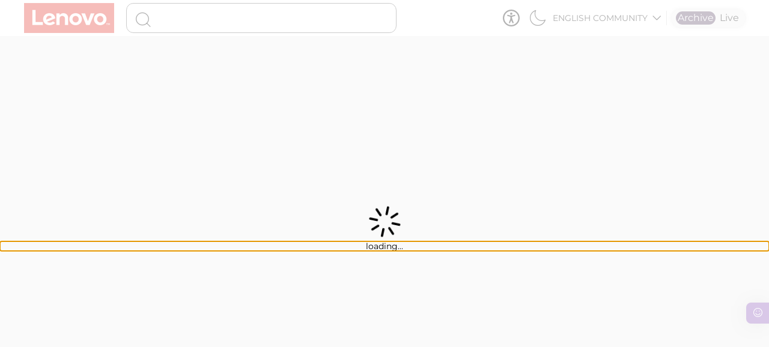

--- FILE ---
content_type: text/html
request_url: https://forums.lenovo.com/t5/Lenovo-E-H-K-M-Q-Y-and-ErazerX/Lenovo-ThinkCentre-desktop-question/td-p/3915099
body_size: 2414
content:
<!DOCTYPE html><html lang=en><head><title>English Community-Lenovo Community</title><meta charset=utf-8><meta http-equiv=X-UA-Compatible content="IE=edge,chrome=1"><meta name=viewport content="width=device-width,initial-scale=1,maximum-scale=5"><meta itemprop=environment content=production><link rel=dns-prefetch href=//digitalfeedback.us.confirmit.com><link rel=dns-prefetch href=//assets.adobedtm.com><link rel=dns-prefetch href=//maps.googleapis.com><link rel=dns-prefetch href=//download.lenovo.com><link rel=dns-prefetch href=//passport.lenovo.com><link rel=dns-prefetch href=//cdn.quantummetric.com><script src=https://assets.adobedtm.com/498114d772a9/7463b11319a9/launch-3cbca6768cb7.min.js></script><script src=https://account.lenovo.com/msa/alc/static/js/sso/v1.0.14/api.min.js></script><script src=/scripts/esc-libs.bundle.057f5ebe8a23d454f6198bc0905c8fc1.js></script><script>CommunityForums.initCommunityLmd();</script><script src=/scripts/plugins/tinymce/tinymce.min.js></script><script>window.dataLayer = window.dataLayer || [];
    function gtag() { dataLayer.push(arguments); }
    gtag('js', new Date());
    gtag('config', 'G-ELYCWL3S4C');

    $(function() {
      mt_user.signInLoad();
		});
    window.inlineLena = {
      url: "https://us-llm.lena.lenovo.com/inline/js/kd-bot-plugins.umd.cjs",
      env: "PROD",
    }</script><link href=/static/css/app.cfef0089.css rel=preload as=style><link href=/static/css/chunk-elementUI.8e7e04b7.css rel=preload as=style><link href=/static/css/chunk-libs.53fc7bae.css rel=preload as=style><link href=/static/js/app.28a9171e.js rel=preload as=script><link href=/static/js/chunk-elementUI.b58bd3c8.js rel=preload as=script><link href=/static/js/chunk-libs.7dafe44b.js rel=preload as=script><link href=/static/css/chunk-elementUI.8e7e04b7.css rel=stylesheet><link href=/static/css/chunk-libs.53fc7bae.css rel=stylesheet><link href=/static/css/app.cfef0089.css rel=stylesheet></head><body class="main-body light-mode auto-mode"><header id=header></header><noscript><strong>Welcome to Lenovo and Motorola community. If the website doesn't work properly without JavaScript enabled. Please enable it to continue.</strong></noscript><div class=main-frame style="min-height: 800px;"><div id=warning></div><div id=app></div><div id=survey></div></div><footer id=footer></footer><div class=dark-layer></div><script src=/scripts/plugins/bloodhound/bloodhound.min.js></script><script src=/scripts/plugins/digitalAccessibility/digitalAccessibility.js></script><script>if(!window.config)window.config={};
    if(!window.config.realms)window.config.realms={"ALL":{"Brands":["EBG","TPG","IPG","MOTO","PHONE","TABLET","SMART","FCCL"],"CountryCatalog":true,"DefaultSiteUrl":"https://support.lenovo.com","Id":"Realm.ALL","IsFallbackContent":false,"IsFallbackSitecore":false},"EBG":{"Brands":["EBG"],"CountryCatalog":false,"DefaultSiteUrl":"https://datacentersupport.lenovo.com","Id":"Realm.DCG","IsFallbackContent":true,"IsFallbackSitecore":false},"PHONE":{"Brands":["PHONE"],"CountryCatalog":false,"DefaultSiteUrl":"https://lenovomobilesupport.lenovo.com","Id":"Realm.MBG","IsFallbackContent":false,"IsFallbackSitecore":false},"MOTO":{"Brands":["MOTO"],"CountryCatalog":true,"DefaultSiteUrl":"https://support.motorola.com","Id":"Realm.MOTO","IsFallbackContent":true,"IsFallbackSitecore":true},"TABLET":{"Brands":["TABLET","TPG","IPG","FCCL"],"CountryCatalog":true,"DefaultSiteUrl":"https://pcsupport.lenovo.com","Id":"Realm.PCG","IsFallbackContent":false,"IsFallbackSitecore":false},"TPG":{"Brands":["TABLET","TPG","IPG","FCCL"],"CountryCatalog":true,"DefaultSiteUrl":"https://pcsupport.lenovo.com","Id":"Realm.PCG","IsFallbackContent":false,"IsFallbackSitecore":false},"IPG":{"Brands":["TABLET","TPG","IPG","FCCL"],"CountryCatalog":true,"DefaultSiteUrl":"https://pcsupport.lenovo.com","Id":"Realm.PCG","IsFallbackContent":false,"IsFallbackSitecore":false},"FCCL":{"Brands":["TABLET","TPG","IPG","FCCL"],"CountryCatalog":true,"DefaultSiteUrl":"https://pcsupport.lenovo.com","Id":"Realm.PCG","IsFallbackContent":false,"IsFallbackSitecore":false},"SMART":{"Brands":["SMART"],"CountryCatalog":false,"DefaultSiteUrl":"https://smartsupport.lenovo.com","Id":"Realm.SMART","IsFallbackContent":false,"IsFallbackSitecore":false}};</script><script>window._satellite && window._satellite.pageBottom();</script><script>if(!window['caps_configurations']) window['caps_configurations']={};</script><script>$(function() {
      var lsbV5 = document.createElement('script');
      lsbV5.type = 'text/javascript'; lsbV5.async = 1;
      var currentDay = new Date().format('yyyy-MM-dd');
      lsbV5.src = "https://pcsupport.lenovo.com/esv4/plugins/lsbv5/lsbv5.js" + '?v='+currentDay;
      var d = document.getElementsByTagName('script')[0];
      !window.LSBV5 && d.parentNode.insertBefore(lsbV5, d);
		});</script><script>function fixTabindex() {
      var nodes = document.querySelectorAll('[tabindex]');
      nodes.forEach(function(node) {
        var val = parseInt(node.getAttribute('tabindex'), 10);
        if (val > 0) {
          node.setAttribute('tabindex', '0');
        }
      });
    }
    document.addEventListener('DOMContentLoaded', function() {
      fixTabindex();
      // 监听DOM变化，动态修正tabindex
      var observer = new MutationObserver(function() {
        fixTabindex();
      });
      observer.observe(document.body, { childList: true, subtree: true });
    });</script><script>(function(e){function r(r){for(var n,l,i=r[0],a=r[1],f=r[2],c=0,s=[];c<i.length;c++)l=i[c],Object.prototype.hasOwnProperty.call(o,l)&&o[l]&&s.push(o[l][0]),o[l]=0;for(n in a)Object.prototype.hasOwnProperty.call(a,n)&&(e[n]=a[n]);p&&p(r);while(s.length)s.shift()();return u.push.apply(u,f||[]),t()}function t(){for(var e,r=0;r<u.length;r++){for(var t=u[r],n=!0,i=1;i<t.length;i++){var a=t[i];0!==o[a]&&(n=!1)}n&&(u.splice(r--,1),e=l(l.s=t[0]))}return e}var n={},o={runtime:0},u=[];function l(r){if(n[r])return n[r].exports;var t=n[r]={i:r,l:!1,exports:{}};return e[r].call(t.exports,t,t.exports,l),t.l=!0,t.exports}l.m=e,l.c=n,l.d=function(e,r,t){l.o(e,r)||Object.defineProperty(e,r,{enumerable:!0,get:t})},l.r=function(e){"undefined"!==typeof Symbol&&Symbol.toStringTag&&Object.defineProperty(e,Symbol.toStringTag,{value:"Module"}),Object.defineProperty(e,"__esModule",{value:!0})},l.t=function(e,r){if(1&r&&(e=l(e)),8&r)return e;if(4&r&&"object"===typeof e&&e&&e.__esModule)return e;var t=Object.create(null);if(l.r(t),Object.defineProperty(t,"default",{enumerable:!0,value:e}),2&r&&"string"!=typeof e)for(var n in e)l.d(t,n,function(r){return e[r]}.bind(null,n));return t},l.n=function(e){var r=e&&e.__esModule?function(){return e["default"]}:function(){return e};return l.d(r,"a",r),r},l.o=function(e,r){return Object.prototype.hasOwnProperty.call(e,r)},l.p="/";var i=window["webpackJsonp"]=window["webpackJsonp"]||[],a=i.push.bind(i);i.push=r,i=i.slice();for(var f=0;f<i.length;f++)r(i[f]);var p=a;t()})([]);</script><script src=/static/js/chunk-elementUI.b58bd3c8.js></script><script src=/static/js/chunk-libs.7dafe44b.js></script><script src=/static/js/app.28a9171e.js></script></body></html>

--- FILE ---
content_type: text/css; charset=utf-8
request_url: https://forums.lenovo.com/static/css/chunk-libs.53fc7bae.css
body_size: 21915
content:
.CodeMirror{font-family:monospace;height:300px;color:#000;direction:ltr}.CodeMirror-lines{padding:4px 0}.CodeMirror pre.CodeMirror-line,.CodeMirror pre.CodeMirror-line-like{padding:0 4px}.CodeMirror-gutter-filler,.CodeMirror-scrollbar-filler{background-color:#fff}.CodeMirror-gutters{border-right:1px solid #ddd;background-color:#f7f7f7;white-space:nowrap}.CodeMirror-linenumber{padding:0 3px 0 5px;min-width:20px;text-align:right;color:#999;white-space:nowrap}.CodeMirror-guttermarker{color:#000}.CodeMirror-guttermarker-subtle{color:#999}.CodeMirror-cursor{border-left:1px solid #000;border-right:none;width:0}.CodeMirror div.CodeMirror-secondarycursor{border-left:1px solid silver}.cm-fat-cursor .CodeMirror-cursor{width:auto;border:0!important;background:#7e7}.cm-fat-cursor div.CodeMirror-cursors{z-index:1}.cm-fat-cursor-mark{background-color:rgba(20,255,20,.5)}.cm-animate-fat-cursor,.cm-fat-cursor-mark{-webkit-animation:blink 1.06s steps(1) infinite;animation:blink 1.06s steps(1) infinite}.cm-animate-fat-cursor{width:auto;border:0;background-color:#7e7}@-webkit-keyframes blink{50%{background-color:transparent}}.cm-tab{display:inline-block;text-decoration:inherit}.CodeMirror-rulers{position:absolute;left:0;right:0;top:-50px;bottom:0;overflow:hidden}.CodeMirror-ruler{border-left:1px solid #ccc;top:0;bottom:0;position:absolute}.cm-s-default .cm-header{color:#00f}.cm-s-default .cm-quote{color:#090}.cm-negative{color:#d44}.cm-positive{color:#292}.cm-header,.cm-strong{font-weight:700}.cm-em{font-style:italic}.cm-link{text-decoration:underline}.cm-strikethrough{text-decoration:line-through}.cm-s-default .cm-keyword{color:#708}.cm-s-default .cm-atom{color:#219}.cm-s-default .cm-number{color:#164}.cm-s-default .cm-def{color:#00f}.cm-s-default .cm-variable-2{color:#05a}.cm-s-default .cm-type,.cm-s-default .cm-variable-3{color:#085}.cm-s-default .cm-comment{color:#a50}.cm-s-default .cm-string{color:#a11}.cm-s-default .cm-string-2{color:#f50}.cm-s-default .cm-meta,.cm-s-default .cm-qualifier{color:#555}.cm-s-default .cm-builtin{color:#30a}.cm-s-default .cm-bracket{color:#997}.cm-s-default .cm-tag{color:#170}.cm-s-default .cm-attribute{color:#00c}.cm-s-default .cm-hr{color:#999}.cm-s-default .cm-link{color:#00c}.cm-invalidchar,.cm-s-default .cm-error{color:red}.CodeMirror-composing{border-bottom:2px solid}div.CodeMirror span.CodeMirror-matchingbracket{color:#0b0}div.CodeMirror span.CodeMirror-nonmatchingbracket{color:#a22}.CodeMirror-matchingtag{background:rgba(255,150,0,.3)}.CodeMirror-activeline-background{background:#e8f2ff}.CodeMirror{position:relative;overflow:hidden;background:#fff}.CodeMirror-scroll{overflow:scroll!important;margin-bottom:-50px;margin-right:-50px;padding-bottom:50px;height:100%;outline:none;position:relative}.CodeMirror-sizer{position:relative;border-right:50px solid transparent}.CodeMirror-gutter-filler,.CodeMirror-hscrollbar,.CodeMirror-scrollbar-filler,.CodeMirror-vscrollbar{position:absolute;z-index:6;display:none;outline:none}.CodeMirror-vscrollbar{right:0;top:0;overflow-x:hidden;overflow-y:scroll}.CodeMirror-hscrollbar{bottom:0;left:0;overflow-y:hidden;overflow-x:scroll}.CodeMirror-scrollbar-filler{right:0;bottom:0}.CodeMirror-gutter-filler{left:0;bottom:0}.CodeMirror-gutters{position:absolute;left:0;top:0;min-height:100%;z-index:3}.CodeMirror-gutter{white-space:normal;height:100%;display:inline-block;vertical-align:top;margin-bottom:-50px}.CodeMirror-gutter-wrapper{position:absolute;z-index:4;background:none!important;border:none!important}.CodeMirror-gutter-background{position:absolute;top:0;bottom:0;z-index:4}.CodeMirror-gutter-elt{position:absolute;cursor:default;z-index:4}.CodeMirror-gutter-wrapper ::selection{background-color:transparent}.CodeMirror-gutter-wrapper ::-moz-selection{background-color:transparent}.CodeMirror-lines{cursor:text;min-height:1px}.CodeMirror pre.CodeMirror-line,.CodeMirror pre.CodeMirror-line-like{border-radius:0;border-width:0;background:transparent;font-family:inherit;font-size:inherit;margin:0;white-space:pre;word-wrap:normal;line-height:inherit;color:inherit;z-index:2;position:relative;overflow:visible;-webkit-tap-highlight-color:transparent;-webkit-font-variant-ligatures:contextual;font-variant-ligatures:contextual}.CodeMirror-wrap pre.CodeMirror-line,.CodeMirror-wrap pre.CodeMirror-line-like{word-wrap:break-word;white-space:pre-wrap;word-break:normal}.CodeMirror-linebackground{position:absolute;left:0;right:0;top:0;bottom:0;z-index:0}.CodeMirror-linewidget{position:relative;z-index:2;padding:.1px}.CodeMirror-rtl pre{direction:rtl}.CodeMirror-code{outline:none}.CodeMirror-gutter,.CodeMirror-gutters,.CodeMirror-linenumber,.CodeMirror-scroll,.CodeMirror-sizer{-webkit-box-sizing:content-box;box-sizing:content-box}.CodeMirror-measure{position:absolute;width:100%;height:0;overflow:hidden;visibility:hidden}.CodeMirror-cursor{position:absolute;pointer-events:none}.CodeMirror-measure pre{position:static}div.CodeMirror-cursors{visibility:hidden;position:relative;z-index:3}.CodeMirror-focused div.CodeMirror-cursors,div.CodeMirror-dragcursors{visibility:visible}.CodeMirror-selected{background:#d9d9d9}.CodeMirror-focused .CodeMirror-selected{background:#d7d4f0}.CodeMirror-crosshair{cursor:crosshair}.CodeMirror-line::selection,.CodeMirror-line>span::selection,.CodeMirror-line>span>span::selection{background:#d7d4f0}.CodeMirror-line::-moz-selection,.CodeMirror-line>span::-moz-selection,.CodeMirror-line>span>span::-moz-selection{background:#d7d4f0}.cm-searching{background-color:#ffa;background-color:rgba(255,255,0,.4)}.cm-force-border{padding-right:.1px}@media print{.CodeMirror div.CodeMirror-cursors{visibility:hidden}}.cm-tab-wrap-hack:after{content:""}span.CodeMirror-selectedtext{background:none}.cherry ::-webkit-scrollbar{height:7px;width:7px;background:transparent}.cherry ::-webkit-scrollbar:hover{background:hsla(0,0%,50.2%,.1)}.cherry ::-webkit-scrollbar-thumb{background:#d3d7da;-webkit-border-radius:6px}.cherry ::-webkit-scrollbar-thumb:hover{background:rgba(0,0,0,.6)}.cherry ::-webkit-scrollbar-corner{background:transparent}@font-face{font-family:ch-icon;src:url(../../static/fonts/ch-icon.33b2730d.eot);src:url(../../static/fonts/ch-icon.33b2730d.eot?#iefix) format("eot"),url(../../static/fonts/ch-icon.b14efa85.woff2) format("woff2"),url(../../static/fonts/ch-icon.b38237ed.woff) format("woff"),url(../../static/fonts/ch-icon.5cee0b1d.ttf) format("truetype"),url(../../static/img/ch-icon.c3f6dd1a.svg#ch-icon) format("svg");font-weight:400;font-style:normal}.ch-icon:before{display:inline-block;font-family:ch-icon;font-style:normal;font-weight:400;-webkit-font-smoothing:antialiased;-moz-osx-font-smoothing:grayscale}.ch-icon-list:before{content:""}.ch-icon-check:before{content:""}.ch-icon-square:before{content:""}.ch-icon-bold:before{content:""}.ch-icon-code:before{content:""}.ch-icon-color:before{content:""}.ch-icon-header:before{content:""}.ch-icon-image:before{content:""}.ch-icon-italic:before{content:""}.ch-icon-link:before{content:""}.ch-icon-ol:before{content:""}.ch-icon-size:before{content:""}.ch-icon-strike:before{content:""}.ch-icon-table:before{content:""}.ch-icon-ul:before{content:""}.ch-icon-underline:before{content:""}.ch-icon-word:before{content:""}.ch-icon-blockquote:before{content:""}.ch-icon-font:before{content:""}.ch-icon-insertClass:before{content:""}.ch-icon-insertFlow:before{content:""}.ch-icon-insertFormula:before{content:""}.ch-icon-insertGantt:before{content:""}.ch-icon-insertGraph:before{content:""}.ch-icon-insertPie:before{content:""}.ch-icon-insertSeq:before{content:""}.ch-icon-insertState:before{content:""}.ch-icon-line:before{content:""}.ch-icon-preview:before{content:""}.ch-icon-previewClose:before{content:""}.ch-icon-toc:before{content:""}.ch-icon-sub:before{content:""}.ch-icon-sup:before{content:""}.ch-icon-h1:before{content:""}.ch-icon-h2:before{content:""}.ch-icon-h3:before{content:""}.ch-icon-h4:before{content:""}.ch-icon-h5:before{content:""}.ch-icon-h6:before{content:""}.ch-icon-video:before{content:""}.ch-icon-insert:before{content:""}.ch-icon-little_table:before{content:""}.ch-icon-pdf:before{content:""}.ch-icon-checklist:before{content:""}.ch-icon-close:before{content:""}.ch-icon-fullscreen:before{content:""}.ch-icon-minscreen:before{content:""}.ch-icon-insertChart:before{content:""}.ch-icon-question:before{content:""}.ch-icon-settings:before{content:""}.ch-icon-ok:before{content:""}.ch-icon-br:before{content:""}.ch-icon-normal:before{content:""}.ch-icon-undo:before{content:""}.ch-icon-redo:before{content:""}.ch-icon-copy:before{content:""}.ch-icon-phone:before{content:""}.ch-icon-cherry-table-delete:before{content:""}.ch-icon-cherry-table-insert-bottom:before{content:""}.ch-icon-cherry-table-insert-left:before{content:""}.ch-icon-cherry-table-insert-right:before{content:""}.ch-icon-cherry-table-insert-top:before{content:""}.ch-icon-sort-s:before{content:""}.ch-icon-pinyin:before{content:""}.ch-icon-create:before{content:""}.ch-icon-download:before{content:""}.ch-icon-edit:before{content:""}.ch-icon-export:before{content:""}.ch-icon-folder-open:before{content:""}.ch-icon-folder:before{content:""}.ch-icon-help:before{content:""}.ch-icon-pen-fill:before{content:""}.ch-icon-pen:before{content:""}.ch-icon-tips:before{content:""}.ch-icon-warn:before{content:""}.ch-icon-mistake:before{content:""}.ch-icon-success:before{content:""}.ch-icon-danger:before{content:""}.ch-icon-info:before{content:""}.ch-icon-primary:before{content:""}.ch-icon-warning:before{content:""}.ch-icon-justify:before{content:""}.ch-icon-justifyCenter:before{content:""}.ch-icon-justifyLeft:before{content:""}.ch-icon-justifyRight:before{content:""}.ch-icon-chevronsLeft:before{content:""}.ch-icon-chevronsRight:before{content:""}.ch-icon-trendingUp:before{content:""}.ch-icon-codeBlock:before{content:""}.ch-icon-expand:before{content:""}.ch-icon-unExpand:before{content:""}.ch-icon-swap-vert:before{content:""}.ch-icon-swap:before{content:""}.ch-icon-keyboard:before{content:""}.ch-icon-command:before{content:""}.ch-icon-search:before{content:""}.cherry-markdown{word-break:break-all}.cherry-markdown .h1,.cherry-markdown .h2,.cherry-markdown .h3,.cherry-markdown .h4,.cherry-markdown .h5,.cherry-markdown .h6,.cherry-markdown h1,.cherry-markdown h2,.cherry-markdown h3,.cherry-markdown h4,.cherry-markdown h5,.cherry-markdown h6{font-family:inherit;font-weight:700;line-height:1.1;color:inherit}.cherry-markdown .h1 .small,.cherry-markdown .h1 small,.cherry-markdown .h2 .small,.cherry-markdown .h2 small,.cherry-markdown .h3 .small,.cherry-markdown .h3 small,.cherry-markdown .h4 .small,.cherry-markdown .h4 small,.cherry-markdown .h5 .small,.cherry-markdown .h5 small,.cherry-markdown .h6 .small,.cherry-markdown .h6 small,.cherry-markdown h1 .small,.cherry-markdown h1 small,.cherry-markdown h2 .small,.cherry-markdown h2 small,.cherry-markdown h3 .small,.cherry-markdown h3 small,.cherry-markdown h4 .small,.cherry-markdown h4 small,.cherry-markdown h5 .small,.cherry-markdown h5 small,.cherry-markdown h6 .small,.cherry-markdown h6 small{font-weight:400;line-height:1;color:#999}.cherry-markdown h1,.cherry-markdown h2,.cherry-markdown h3{margin-top:30px;margin-bottom:16px}.cherry-markdown h1 .small,.cherry-markdown h1 small,.cherry-markdown h2 .small,.cherry-markdown h2 small,.cherry-markdown h3 .small,.cherry-markdown h3 small{font-size:65%}.cherry-markdown h4,.cherry-markdown h5,.cherry-markdown h6{margin-top:12px;margin-bottom:12px}.cherry-markdown h4 .small,.cherry-markdown h4 small,.cherry-markdown h5 .small,.cherry-markdown h5 small,.cherry-markdown h6 .small,.cherry-markdown h6 small{font-size:75%}.cherry-markdown .h1,.cherry-markdown h1{font-size:2em}.cherry-markdown .h2,.cherry-markdown h2{font-size:1.5em}.cherry-markdown .h3,.cherry-markdown h3{font-size:1.25em}.cherry-markdown .h4,.cherry-markdown h4{font-size:1em}.cherry-markdown .h5,.cherry-markdown h5{font-size:.875em}.cherry-markdown .h6,.cherry-markdown h6{font-size:.85em}.cherry-markdown b,.cherry-markdown strong{font-weight:700}.cherry-markdown ol,.cherry-markdown ul{padding-left:24px;margin-bottom:16px}.cherry-markdown ol ol,.cherry-markdown ol ul,.cherry-markdown ul ol,.cherry-markdown ul ul{margin-bottom:0}.cherry-markdown ol li,.cherry-markdown ul li{list-style:inherit}.cherry-markdown ol li p,.cherry-markdown ul li p{margin:0}.cherry-markdown div ol,.cherry-markdown div ul{margin-bottom:0}.cherry-markdown hr{height:0;border:0;border-top:1px solid #dfe6ee;margin:16px 0;-webkit-box-sizing:content-box;box-sizing:content-box;overflow:visible}.cherry-markdown kbd{border:1px solid #dfe6ee;border-radius:4px;padding:1px 2px;-webkit-box-sizing:border-box;box-sizing:border-box;-webkit-box-shadow:inset 0 -1px #dfe6ee;box-shadow:inset 0 -1px #dfe6ee;font-size:.85rem}.cherry-markdown table{border-collapse:collapse}.cherry-markdown table td,.cherry-markdown table th{border:1px solid #dfe6ee;padding:.2em .4em;min-width:100px}.cherry-markdown table th{background-color:#eee}.cherry-markdown .link-quote{color:#3582fb}.cherry-markdown a{color:#3582fb;position:relative;text-decoration:none}.cherry-markdown a[target=_blank]{padding:0 2px}.cherry-markdown a[target=_blank]:after{content:"";font-size:12px;font-family:ch-icon;margin:0 2px}.cherry-markdown a:hover{color:#056bad}.cherry-markdown em{font-style:italic}.cherry-markdown sup{vertical-align:super}.cherry-markdown sub{vertical-align:sub}.cherry-markdown figure{overflow-x:auto}.cherry-markdown blockquote,.cherry-markdown p,.cherry-markdown pre,.cherry-markdown table{margin:0 0 16px}.cherry-markdown blockquote{color:#6d6e6f;padding:10px 15px;border-left:10px solid #d6dbdf;background:rgba(102,128,153,.05)}.cherry-markdown blockquote blockquote,.cherry-markdown blockquote ol,.cherry-markdown blockquote p,.cherry-markdown blockquote pre,.cherry-markdown blockquote table,.cherry-markdown blockquote ul{margin:0}.cherry-markdown pre{padding:16px;overflow:auto;font-size:85%;line-height:1.45;background-color:#f6f8fa;border-radius:6px}.cherry-markdown .prettyprint{min-width:500px;display:inline-block;background:#00212b;font-family:Menlo,Bitstream Vera Sans Mono,DejaVu Sans Mono,Monaco,Consolas,monospace;border:0!important}.cherry-markdown .pln{color:#dfe6ee}.cherry-markdown .str{color:#ffaf21}.cherry-markdown .kwd{color:#f85353}.cherry-markdown ol.linenums{margin-top:0;margin-bottom:0;color:#969896}.cherry-markdown li.L0,.cherry-markdown li.L1,.cherry-markdown li.L2,.cherry-markdown li.L3,.cherry-markdown li.L4,.cherry-markdown li.L5,.cherry-markdown li.L6,.cherry-markdown li.L7,.cherry-markdown li.L8,.cherry-markdown li.L9{padding-left:1em;background-color:#00212b;list-style-type:decimal}@media screen{.cherry-markdown .cherry-markdown .com{color:#969896}.cherry-markdown .cherry-markdown .typ{color:#81a2be}.cherry-markdown .cherry-markdown .lit{color:#de935f}.cherry-markdown .cherry-markdown .clo,.cherry-markdown .cherry-markdown .opn,.cherry-markdown .cherry-markdown .pun{color:#c5c8c6}.cherry-markdown .cherry-markdown .tag{color:#c66}.cherry-markdown .cherry-markdown .atn{color:#de935f}.cherry-markdown .cherry-markdown .atv{color:#8abeb7}.cherry-markdown .cherry-markdown .dec{color:#de935f}.cherry-markdown .cherry-markdown .var{color:#c66}.cherry-markdown .cherry-markdown .fun{color:#81a2be}}.cherry-markdown div[data-type=codeBlock]{display:inline-block;width:100%;-webkit-box-sizing:border-box;box-sizing:border-box;border-radius:2px;margin-bottom:16px;font-size:14px;overflow-x:auto}.cherry-markdown div[data-type=codeBlock]>pre{margin:0}.cherry-markdown div[data-type=codeBlock]>pre code[class*=language-]{counter-reset:line}.cherry-markdown div[data-type=codeBlock]>pre code[class*=language-].wrap{white-space:pre-wrap}.cherry-markdown div[data-type=codeBlock]>pre code[class*=language-] .code-line{display:inline-block;position:relative;padding-left:3em;height:1.3em;line-height:2em}.cherry-markdown div[data-type=codeBlock]>pre code[class*=language-] .code-line:before{counter-increment:line;content:counter(line);margin-right:1em;position:absolute;left:0}.cherry-markdown div[data-type=codeBlock]>pre code[class*=language-] .code-line:last-child{margin-bottom:0}.cherry-markdown :not(pre)>code{padding:.1em;border-radius:.3em;white-space:normal;color:#f85353;background-color:#e5e5e5}[data-inline-code-theme=black] .cherry-markdown :not(pre)>code{color:#3f4a56;background-color:#e5e5e5}.cherry-markdown a.anchor:before{content:"§";text-decoration:none;width:15px;font-size:.5em;vertical-align:middle;display:inline-block;text-align:center;margin-left:-15px}.cherry-markdown .toc{margin-bottom:16px;padding-left:0}.cherry-markdown .toc .toc-title{font-size:24px;margin-bottom:5px}.cherry-markdown .toc .toc-li{border-bottom:1px ridge #dfe6ee;list-style:none}.cherry-markdown .toc .toc-li a{text-decoration:none;color:#3f4a56}.cherry-markdown .toc .toc-li a:hover{color:#056bad}.cherry-markdown .auto-num-toc{counter-reset:headtoclevel1}.cherry-markdown .auto-num-toc .toc-li-1{counter-reset:headtoclevel2}.cherry-markdown .auto-num-toc .toc-li-1 a:before{counter-increment:headtoclevel1;content:counter(headtoclevel1) ". "}.cherry-markdown .auto-num-toc .toc-li-2{counter-reset:headtoclevel3}.cherry-markdown .auto-num-toc .toc-li-2 a:before{counter-increment:headtoclevel2;content:counter(headtoclevel1) "." counter(headtoclevel2) ". "}.cherry-markdown .auto-num-toc .toc-li-3{counter-reset:headtoclevel4}.cherry-markdown .auto-num-toc .toc-li-3 a:before{counter-increment:headtoclevel3;content:counter(headtoclevel1) "." counter(headtoclevel2) "." counter(headtoclevel3) ". "}.cherry-markdown .auto-num-toc .toc-li-4{counter-reset:headtoclevel5}.cherry-markdown .auto-num-toc .toc-li-4 a:before{counter-increment:headtoclevel4;content:counter(headtoclevel1) "." counter(headtoclevel2) "." counter(headtoclevel3) "." counter(headtoclevel4) ". "}.cherry-markdown .auto-num-toc .toc-li-5{counter-reset:headtoclevel6}.cherry-markdown .auto-num-toc .toc-li-5 a:before{counter-increment:headtoclevel5;content:counter(headtoclevel1) "." counter(headtoclevel2) "." counter(headtoclevel3) "." counter(headtoclevel4) "." counter(headtoclevel5) ". "}.cherry-markdown .auto-num-toc .toc-li-6 a:before{counter-increment:headtoclevel6;content:counter(headtoclevel1) "." counter(headtoclevel2) "." counter(headtoclevel3) "." counter(headtoclevel4) "." counter(headtoclevel5) "." counter(headtoclevel6) ". "}.cherry-markdown .check-list-item{list-style:none}.cherry-markdown .check-list-item .ch-icon{margin:0 6px 0 -20px}.cherry-markdown .footnote:not(a){padding-top:20px;border-top:1px solid #dfe6ee;margin-top:50px}.cherry-markdown .footnote:not(a) .footnote-title{font-size:20px;margin-top:-38px;background-color:#fff;width:60px;margin-bottom:16px}.cherry-markdown .footnote:not(a) .one-footnote{color:#6d6e6f;margin-bottom:16px;border-bottom:1px dotted #dfe6ee}.cherry-markdown .cherry-table-container{max-width:100%;overflow-x:auto}.cherry-markdown .cherry-table-container .cherry-table td,.cherry-markdown .cherry-table-container .cherry-table th{border:1px solid #dfe6ee;padding:.2em .4em;min-width:100px}.cherry-markdown .cherry-table-container .cherry-table th{white-space:nowrap}.cherry-markdown mjx-assistive-mml{position:absolute;top:0;left:0;clip:rect(1px,1px,1px,1px);padding:1px 0 0 0;border:0}.cherry-markdown.head-num{counter-reset:level1}.cherry-markdown.head-num h1 .anchor:before,.cherry-markdown.head-num h2 .anchor:before,.cherry-markdown.head-num h3 .anchor:before,.cherry-markdown.head-num h4 .anchor:before,.cherry-markdown.head-num h5 .anchor:before,.cherry-markdown.head-num h6 .anchor:before{width:auto;font-size:inherit;vertical-align:inherit;padding-right:10px}.cherry-markdown.head-num h1{counter-reset:level2}.cherry-markdown.head-num h2{counter-reset:level3}.cherry-markdown.head-num h3{counter-reset:level4}.cherry-markdown.head-num h4{counter-reset:level5}.cherry-markdown.head-num h5{counter-reset:level6}.cherry-markdown.head-num h1 .anchor:before{counter-increment:level1;content:counter(level1) ". "}.cherry-markdown.head-num h2 .anchor:before{counter-increment:level2;content:counter(level1) "." counter(level2) " "}.cherry-markdown.head-num h3 .anchor:before{counter-increment:level3;content:counter(level1) "." counter(level2) "." counter(level3) " "}.cherry-markdown.head-num h4 .anchor:before{counter-increment:level4;content:counter(level1) "." counter(level2) "." counter(level3) "." counter(level4) " "}.cherry-markdown.head-num h5 .anchor:before{counter-increment:level5;content:counter(level1) "." counter(level2) "." counter(level3) "." counter(level4) "." counter(level5) " "}.cherry-markdown.head-num h6 .anchor:before{counter-increment:level6;content:counter(level1) "." counter(level2) "." counter(level3) "." counter(level4) "." counter(level5) "." counter(level6) " "}div[data-type=codeBlock] code[class*=language-],div[data-type=codeBlock] pre[class*=language-]{color:#ccc;background:none;font-family:Consolas,Monaco,Andale Mono,Ubuntu Mono,monospace;font-size:1em;text-align:left;white-space:pre;word-spacing:normal;word-break:normal;word-wrap:normal;line-height:1.5;-moz-tab-size:4;-o-tab-size:4;tab-size:4;-ms-hyphens:none;hyphens:none}div[data-type=codeBlock] pre[class*=language-]{padding:1em;margin:.5em 0;overflow:auto}div[data-type=codeBlock] :not(pre)>code[class*=language-],div[data-type=codeBlock] pre[class*=language-]{background:#2d2d2d}div[data-type=codeBlock] :not(pre)>code[class*=language-]{padding:.1em;border-radius:.3em;white-space:normal}div[data-type=codeBlock] .token.block-comment,div[data-type=codeBlock] .token.cdata,div[data-type=codeBlock] .token.comment,div[data-type=codeBlock] .token.doctype,div[data-type=codeBlock] .token.prolog{color:#999}div[data-type=codeBlock] .token.punctuation{color:#ccc}div[data-type=codeBlock] .token.attr-name,div[data-type=codeBlock] .token.deleted,div[data-type=codeBlock] .token.namespace,div[data-type=codeBlock] .token.tag{color:#e2777a}div[data-type=codeBlock] .token.function-name{color:#6196cc}div[data-type=codeBlock] .token.boolean,div[data-type=codeBlock] .token.function,div[data-type=codeBlock] .token.number{color:#f08d49}div[data-type=codeBlock] .token.class-name,div[data-type=codeBlock] .token.constant,div[data-type=codeBlock] .token.property,div[data-type=codeBlock] .token.symbol{color:#f8c555}div[data-type=codeBlock] .token.atrule,div[data-type=codeBlock] .token.builtin,div[data-type=codeBlock] .token.important,div[data-type=codeBlock] .token.keyword,div[data-type=codeBlock] .token.selector{color:#cc99cd}div[data-type=codeBlock] .token.attr-value,div[data-type=codeBlock] .token.char,div[data-type=codeBlock] .token.regex,div[data-type=codeBlock] .token.string,div[data-type=codeBlock] .token.variable{color:#7ec699}div[data-type=codeBlock] .token.entity,div[data-type=codeBlock] .token.operator,div[data-type=codeBlock] .token.url{color:#67cdcc}div[data-type=codeBlock] .token.bold,div[data-type=codeBlock] .token.important{font-weight:700}div[data-type=codeBlock] .token.italic{font-style:italic}div[data-type=codeBlock] .token.entity{cursor:help}div[data-type=codeBlock] .token.inserted{color:green}div[data-code-wrap=wrap] div[data-type=codeBlock] code[class*=language-]{white-space:pre-wrap}[data-code-block-theme=default] div[data-type=codeBlock] code[class*=language-],[data-code-block-theme=default] div[data-type=codeBlock] pre[class*=language-]{color:#000;background:none;text-shadow:0 1px #fff;font-family:Consolas,Monaco,Andale Mono,Ubuntu Mono,monospace;font-size:1em;text-align:left;white-space:pre;word-spacing:normal;word-break:normal;word-wrap:normal;line-height:1.5;-moz-tab-size:4;-o-tab-size:4;tab-size:4;-ms-hyphens:none;hyphens:none}[data-code-block-theme=default] div[data-type=codeBlock] code[class*=language-]::-moz-selection,[data-code-block-theme=default] div[data-type=codeBlock] code[class*=language-] ::-moz-selection,[data-code-block-theme=default] div[data-type=codeBlock] pre[class*=language-]::-moz-selection,[data-code-block-theme=default] div[data-type=codeBlock] pre[class*=language-] ::-moz-selection{text-shadow:none;background:#b3d4fc}[data-code-block-theme=default] div[data-type=codeBlock] code[class*=language-]::selection,[data-code-block-theme=default] div[data-type=codeBlock] code[class*=language-] ::selection,[data-code-block-theme=default] div[data-type=codeBlock] pre[class*=language-]::selection,[data-code-block-theme=default] div[data-type=codeBlock] pre[class*=language-] ::selection{text-shadow:none;background:#b3d4fc}@media print{[data-code-block-theme=default] div[data-type=codeBlock] code[class*=language-],[data-code-block-theme=default] div[data-type=codeBlock] pre[class*=language-]{text-shadow:none}}[data-code-block-theme=default] div[data-type=codeBlock] pre[class*=language-]{padding:1em;margin:.5em 0;overflow:auto}[data-code-block-theme=default] div[data-type=codeBlock] :not(pre)>code[class*=language-],[data-code-block-theme=default] div[data-type=codeBlock] pre[class*=language-]{background:#f5f2f0}[data-code-block-theme=default] div[data-type=codeBlock] :not(pre)>code[class*=language-]{padding:.1em;border-radius:.3em;white-space:normal}[data-code-block-theme=default] div[data-type=codeBlock] .token.cdata,[data-code-block-theme=default] div[data-type=codeBlock] .token.comment,[data-code-block-theme=default] div[data-type=codeBlock] .token.doctype,[data-code-block-theme=default] div[data-type=codeBlock] .token.prolog{color:#708090}[data-code-block-theme=default] div[data-type=codeBlock] .token.punctuation{color:#999}[data-code-block-theme=default] div[data-type=codeBlock] .token.namespace{opacity:.7}[data-code-block-theme=default] div[data-type=codeBlock] .token.boolean,[data-code-block-theme=default] div[data-type=codeBlock] .token.constant,[data-code-block-theme=default] div[data-type=codeBlock] .token.deleted,[data-code-block-theme=default] div[data-type=codeBlock] .token.number,[data-code-block-theme=default] div[data-type=codeBlock] .token.property,[data-code-block-theme=default] div[data-type=codeBlock] .token.symbol,[data-code-block-theme=default] div[data-type=codeBlock] .token.tag{color:#905}[data-code-block-theme=default] div[data-type=codeBlock] .token.attr-name,[data-code-block-theme=default] div[data-type=codeBlock] .token.builtin,[data-code-block-theme=default] div[data-type=codeBlock] .token.char,[data-code-block-theme=default] div[data-type=codeBlock] .token.inserted,[data-code-block-theme=default] div[data-type=codeBlock] .token.selector,[data-code-block-theme=default] div[data-type=codeBlock] .token.string{color:#690}[data-code-block-theme=default] div[data-type=codeBlock] .language-css .token.string,[data-code-block-theme=default] div[data-type=codeBlock] .style .token.string,[data-code-block-theme=default] div[data-type=codeBlock] .token.entity,[data-code-block-theme=default] div[data-type=codeBlock] .token.operator,[data-code-block-theme=default] div[data-type=codeBlock] .token.url{color:#9a6e3a;background:hsla(0,0%,100%,.5)}[data-code-block-theme=default] div[data-type=codeBlock] .token.atrule,[data-code-block-theme=default] div[data-type=codeBlock] .token.attr-value,[data-code-block-theme=default] div[data-type=codeBlock] .token.keyword{color:#07a}[data-code-block-theme=default] div[data-type=codeBlock] .token.class-name,[data-code-block-theme=default] div[data-type=codeBlock] .token.function{color:#dd4a68}[data-code-block-theme=default] div[data-type=codeBlock] .token.important,[data-code-block-theme=default] div[data-type=codeBlock] .token.regex,[data-code-block-theme=default] div[data-type=codeBlock] .token.variable{color:#e90}[data-code-block-theme=default] div[data-type=codeBlock] .token.bold,[data-code-block-theme=default] div[data-type=codeBlock] .token.important{font-weight:700}[data-code-block-theme=default] div[data-type=codeBlock] .token.italic{font-style:italic}[data-code-block-theme=default] div[data-type=codeBlock] .token.entity{cursor:help}[data-code-block-theme=dark] div[data-type=codeBlock] code[class*=language-],[data-code-block-theme=dark] div[data-type=codeBlock] pre[class*=language-]{color:#fff;background:none;text-shadow:0 -.1em .2em #000;font-family:Consolas,Monaco,Andale Mono,Ubuntu Mono,monospace;font-size:1em;text-align:left;white-space:pre;word-spacing:normal;word-break:normal;word-wrap:normal;line-height:1.5;-moz-tab-size:4;-o-tab-size:4;tab-size:4;-ms-hyphens:none;hyphens:none}@media print{[data-code-block-theme=dark] div[data-type=codeBlock] code[class*=language-],[data-code-block-theme=dark] div[data-type=codeBlock] pre[class*=language-]{text-shadow:none}}[data-code-block-theme=dark] div[data-type=codeBlock] :not(pre)>code[class*=language-],[data-code-block-theme=dark] div[data-type=codeBlock] pre[class*=language-]{background:#4d4033}[data-code-block-theme=dark] div[data-type=codeBlock] pre[class*=language-]{padding:1em;margin:.5em 0;overflow:auto;border:.3em solid #7a6652;border-radius:.5em;-webkit-box-shadow:1px 1px .5em #000 inset;box-shadow:inset 1px 1px .5em #000}[data-code-block-theme=dark] div[data-type=codeBlock] :not(pre)>code[class*=language-]{padding:.15em .2em .05em;border-radius:.3em;border:.13em solid #7a6652;-webkit-box-shadow:1px 1px .3em -.1em #000 inset;box-shadow:inset 1px 1px .3em -.1em #000;white-space:normal}[data-code-block-theme=dark] div[data-type=codeBlock] .token.cdata,[data-code-block-theme=dark] div[data-type=codeBlock] .token.comment,[data-code-block-theme=dark] div[data-type=codeBlock] .token.doctype,[data-code-block-theme=dark] div[data-type=codeBlock] .token.prolog{color:#998066}[data-code-block-theme=dark] div[data-type=codeBlock] .token.namespace,[data-code-block-theme=dark] div[data-type=codeBlock] .token.punctuation{opacity:.7}[data-code-block-theme=dark] div[data-type=codeBlock] .token.boolean,[data-code-block-theme=dark] div[data-type=codeBlock] .token.constant,[data-code-block-theme=dark] div[data-type=codeBlock] .token.number,[data-code-block-theme=dark] div[data-type=codeBlock] .token.property,[data-code-block-theme=dark] div[data-type=codeBlock] .token.symbol,[data-code-block-theme=dark] div[data-type=codeBlock] .token.tag{color:#d1949e}[data-code-block-theme=dark] div[data-type=codeBlock] .token.attr-name,[data-code-block-theme=dark] div[data-type=codeBlock] .token.builtin,[data-code-block-theme=dark] div[data-type=codeBlock] .token.char,[data-code-block-theme=dark] div[data-type=codeBlock] .token.inserted,[data-code-block-theme=dark] div[data-type=codeBlock] .token.selector,[data-code-block-theme=dark] div[data-type=codeBlock] .token.string{color:#bde052}[data-code-block-theme=dark] div[data-type=codeBlock] .language-css .token.string,[data-code-block-theme=dark] div[data-type=codeBlock] .style .token.string,[data-code-block-theme=dark] div[data-type=codeBlock] .token.entity,[data-code-block-theme=dark] div[data-type=codeBlock] .token.operator,[data-code-block-theme=dark] div[data-type=codeBlock] .token.url,[data-code-block-theme=dark] div[data-type=codeBlock] .token.variable{color:#f5b83d}[data-code-block-theme=dark] div[data-type=codeBlock] .token.atrule,[data-code-block-theme=dark] div[data-type=codeBlock] .token.attr-value,[data-code-block-theme=dark] div[data-type=codeBlock] .token.keyword{color:#d1949e}[data-code-block-theme=dark] div[data-type=codeBlock] .token.important,[data-code-block-theme=dark] div[data-type=codeBlock] .token.regex{color:#e90}[data-code-block-theme=dark] div[data-type=codeBlock] .token.bold,[data-code-block-theme=dark] div[data-type=codeBlock] .token.important{font-weight:700}[data-code-block-theme=dark] div[data-type=codeBlock] .token.italic{font-style:italic}[data-code-block-theme=dark] div[data-type=codeBlock] .token.entity{cursor:help}[data-code-block-theme=dark] div[data-type=codeBlock] .token.deleted{color:red}[data-code-block-theme=one-dark] div[data-type=codeBlock] code[class*=language-],[data-code-block-theme=one-dark] div[data-type=codeBlock] pre[class*=language-]{background:#282c34;color:#abb2bf;text-shadow:0 1px rgba(0,0,0,.3);font-family:Fira Code,Fira Mono,Menlo,Consolas,DejaVu Sans Mono,monospace;direction:ltr;text-align:left;white-space:pre;word-spacing:normal;word-break:normal;line-height:1.5;-moz-tab-size:2;-o-tab-size:2;tab-size:2;-ms-hyphens:none;hyphens:none}[data-code-block-theme=one-dark] div[data-type=codeBlock] code[class*=language-]::-moz-selection,[data-code-block-theme=one-dark] div[data-type=codeBlock] code[class*=language-] ::-moz-selection,[data-code-block-theme=one-dark] div[data-type=codeBlock] pre[class*=language-] ::-moz-selection{background:#3e4451;color:inherit;text-shadow:none}[data-code-block-theme=one-dark] div[data-type=codeBlock] code[class*=language-]::selection,[data-code-block-theme=one-dark] div[data-type=codeBlock] code[class*=language-] ::selection,[data-code-block-theme=one-dark] div[data-type=codeBlock] pre[class*=language-] ::selection{background:#3e4451;color:inherit;text-shadow:none}[data-code-block-theme=one-dark] div[data-type=codeBlock] pre[class*=language-]{padding:1em;margin:.5em 0;overflow:auto;border-radius:.3em}[data-code-block-theme=one-dark] div[data-type=codeBlock] :not(pre)>code[class*=language-]{padding:.2em .3em;border-radius:.3em;white-space:normal}@media print{[data-code-block-theme=one-dark] div[data-type=codeBlock] code[class*=language-],[data-code-block-theme=one-dark] div[data-type=codeBlock] pre[class*=language-]{text-shadow:none}}[data-code-block-theme=one-dark] div[data-type=codeBlock] .token.cdata,[data-code-block-theme=one-dark] div[data-type=codeBlock] .token.comment,[data-code-block-theme=one-dark] div[data-type=codeBlock] .token.prolog{color:#5c6370}[data-code-block-theme=one-dark] div[data-type=codeBlock] .token.doctype,[data-code-block-theme=one-dark] div[data-type=codeBlock] .token.entity,[data-code-block-theme=one-dark] div[data-type=codeBlock] .token.punctuation{color:#abb2bf}[data-code-block-theme=one-dark] div[data-type=codeBlock] .token.atrule,[data-code-block-theme=one-dark] div[data-type=codeBlock] .token.attr-name,[data-code-block-theme=one-dark] div[data-type=codeBlock] .token.boolean,[data-code-block-theme=one-dark] div[data-type=codeBlock] .token.class-name,[data-code-block-theme=one-dark] div[data-type=codeBlock] .token.constant,[data-code-block-theme=one-dark] div[data-type=codeBlock] .token.number{color:#d19a66}[data-code-block-theme=one-dark] div[data-type=codeBlock] .token.keyword{color:#c678dd}[data-code-block-theme=one-dark] div[data-type=codeBlock] .token.deleted,[data-code-block-theme=one-dark] div[data-type=codeBlock] .token.important,[data-code-block-theme=one-dark] div[data-type=codeBlock] .token.property,[data-code-block-theme=one-dark] div[data-type=codeBlock] .token.symbol,[data-code-block-theme=one-dark] div[data-type=codeBlock] .token.tag{color:#e06c75}[data-code-block-theme=one-dark] div[data-type=codeBlock] .token.attr-value,[data-code-block-theme=one-dark] div[data-type=codeBlock] .token.attr-value>.token.punctuation,[data-code-block-theme=one-dark] div[data-type=codeBlock] .token.builtin,[data-code-block-theme=one-dark] div[data-type=codeBlock] .token.char,[data-code-block-theme=one-dark] div[data-type=codeBlock] .token.inserted,[data-code-block-theme=one-dark] div[data-type=codeBlock] .token.regex,[data-code-block-theme=one-dark] div[data-type=codeBlock] .token.selector,[data-code-block-theme=one-dark] div[data-type=codeBlock] .token.string{color:#98c379}[data-code-block-theme=one-dark] div[data-type=codeBlock] .token.function,[data-code-block-theme=one-dark] div[data-type=codeBlock] .token.operator,[data-code-block-theme=one-dark] div[data-type=codeBlock] .token.variable{color:#61afef}[data-code-block-theme=one-dark] div[data-type=codeBlock] .token.url{color:#56b6c2}[data-code-block-theme=one-dark] div[data-type=codeBlock] .token.attr-value>.token.punctuation.attr-equals,[data-code-block-theme=one-dark] div[data-type=codeBlock] .token.special-attr>.token.attr-value>.token.value.css{color:#abb2bf}[data-code-block-theme=one-dark] div[data-type=codeBlock] .language-css .token.selector{color:#e06c75}[data-code-block-theme=one-dark] div[data-type=codeBlock] .language-css .token.property{color:#abb2bf}[data-code-block-theme=one-dark] div[data-type=codeBlock] .language-css .token.function,[data-code-block-theme=one-dark] div[data-type=codeBlock] .language-css .token.url>.token.function{color:#56b6c2}[data-code-block-theme=one-dark] div[data-type=codeBlock] .language-css .token.url>.token.string.url{color:#98c379}[data-code-block-theme=one-dark] div[data-type=codeBlock] .language-css .token.atrule .token.rule,[data-code-block-theme=one-dark] div[data-type=codeBlock] .language-css .token.important,[data-code-block-theme=one-dark] div[data-type=codeBlock] .language-javascript .token.operator{color:#c678dd}[data-code-block-theme=one-dark] div[data-type=codeBlock] .language-javascript .token.template-string>.token.interpolation>.token.interpolation-punctuation.punctuation{color:#be5046}[data-code-block-theme=one-dark] div[data-type=codeBlock] .language-json .token.operator{color:#abb2bf}[data-code-block-theme=one-dark] div[data-type=codeBlock] .language-json .token.null.keyword{color:#d19a66}[data-code-block-theme=one-dark] div[data-type=codeBlock] .language-markdown .token.url,[data-code-block-theme=one-dark] div[data-type=codeBlock] .language-markdown .token.url-reference.url>.token.string,[data-code-block-theme=one-dark] div[data-type=codeBlock] .language-markdown .token.url>.token.operator{color:#abb2bf}[data-code-block-theme=one-dark] div[data-type=codeBlock] .language-markdown .token.url>.token.content{color:#61afef}[data-code-block-theme=one-dark] div[data-type=codeBlock] .language-markdown .token.url-reference.url,[data-code-block-theme=one-dark] div[data-type=codeBlock] .language-markdown .token.url>.token.url{color:#56b6c2}[data-code-block-theme=one-dark] div[data-type=codeBlock] .language-markdown .token.blockquote.punctuation,[data-code-block-theme=one-dark] div[data-type=codeBlock] .language-markdown .token.hr.punctuation{color:#5c6370;font-style:italic}[data-code-block-theme=one-dark] div[data-type=codeBlock] .language-markdown .token.code-snippet{color:#98c379}[data-code-block-theme=one-dark] div[data-type=codeBlock] .language-markdown .token.bold .token.content{color:#d19a66}[data-code-block-theme=one-dark] div[data-type=codeBlock] .language-markdown .token.italic .token.content{color:#c678dd}[data-code-block-theme=one-dark] div[data-type=codeBlock] .language-markdown .token.list.punctuation,[data-code-block-theme=one-dark] div[data-type=codeBlock] .language-markdown .token.strike .token.content,[data-code-block-theme=one-dark] div[data-type=codeBlock] .language-markdown .token.strike .token.punctuation,[data-code-block-theme=one-dark] div[data-type=codeBlock] .language-markdown .token.title.important>.token.punctuation{color:#e06c75}[data-code-block-theme=one-dark] div[data-type=codeBlock] .token.bold{font-weight:700}[data-code-block-theme=one-dark] div[data-type=codeBlock] .token.comment,[data-code-block-theme=one-dark] div[data-type=codeBlock] .token.italic{font-style:italic}[data-code-block-theme=one-dark] div[data-type=codeBlock] .token.entity{cursor:help}[data-code-block-theme=one-dark] div[data-type=codeBlock] .token.namespace{opacity:.8}[data-code-block-theme=one-dark] div[data-type=codeBlock] .token.token.cr:before,[data-code-block-theme=one-dark] div[data-type=codeBlock] .token.token.lf:before,[data-code-block-theme=one-dark] div[data-type=codeBlock] .token.token.space:before,[data-code-block-theme=one-dark] div[data-type=codeBlock] .token.token.tab:not(:empty):before{color:rgba(171,178,191,.15);text-shadow:none}[data-code-block-theme=one-dark] div[data-type=codeBlock] div.code-toolbar>.toolbar.toolbar>.toolbar-item{margin-right:.4em}[data-code-block-theme=one-dark] div[data-type=codeBlock] div.code-toolbar>.toolbar.toolbar>.toolbar-item>a,[data-code-block-theme=one-dark] div[data-type=codeBlock] div.code-toolbar>.toolbar.toolbar>.toolbar-item>button,[data-code-block-theme=one-dark] div[data-type=codeBlock] div.code-toolbar>.toolbar.toolbar>.toolbar-item>span{background:#3a3f4b;color:#828997;padding:.1em .4em;border-radius:.3em}[data-code-block-theme=one-dark] div[data-type=codeBlock] div.code-toolbar>.toolbar.toolbar>.toolbar-item>a:focus,[data-code-block-theme=one-dark] div[data-type=codeBlock] div.code-toolbar>.toolbar.toolbar>.toolbar-item>a:hover,[data-code-block-theme=one-dark] div[data-type=codeBlock] div.code-toolbar>.toolbar.toolbar>.toolbar-item>button:focus,[data-code-block-theme=one-dark] div[data-type=codeBlock] div.code-toolbar>.toolbar.toolbar>.toolbar-item>button:hover,[data-code-block-theme=one-dark] div[data-type=codeBlock] div.code-toolbar>.toolbar.toolbar>.toolbar-item>span:focus,[data-code-block-theme=one-dark] div[data-type=codeBlock] div.code-toolbar>.toolbar.toolbar>.toolbar-item>span:hover{background:#3e4451;color:#abb2bf}[data-code-block-theme=one-dark] div[data-type=codeBlock] .line-highlight.line-highlight{background:rgba(153,187,255,.04)}[data-code-block-theme=one-dark] div[data-type=codeBlock] .line-highlight.line-highlight:before,[data-code-block-theme=one-dark] div[data-type=codeBlock] .line-highlight.line-highlight[data-end]:after{background:#3a3f4b;color:#abb2bf;padding:.1em .6em;border-radius:.3em;-webkit-box-shadow:0 2px 0 0 rgba(0,0,0,.2);box-shadow:0 2px 0 0 rgba(0,0,0,.2)}[data-code-block-theme=one-dark] div[data-type=codeBlock] pre[id].linkable-line-numbers.linkable-line-numbers span.line-numbers-rows>span:hover:before{background-color:rgba(153,187,255,.04)}[data-code-block-theme=one-dark] div[data-type=codeBlock] .command-line .command-line-prompt,[data-code-block-theme=one-dark] div[data-type=codeBlock] .line-numbers.line-numbers .line-numbers-rows{border-right-color:rgba(171,178,191,.15)}[data-code-block-theme=one-dark] div[data-type=codeBlock] .command-line .command-line-prompt>span:before,[data-code-block-theme=one-dark] div[data-type=codeBlock] .line-numbers .line-numbers-rows>span:before{color:#636d83}[data-code-block-theme=one-dark] div[data-type=codeBlock] .rainbow-braces .token.token.punctuation.brace-level-1,[data-code-block-theme=one-dark] div[data-type=codeBlock] .rainbow-braces .token.token.punctuation.brace-level-5,[data-code-block-theme=one-dark] div[data-type=codeBlock] .rainbow-braces .token.token.punctuation.brace-level-9{color:#e06c75}[data-code-block-theme=one-dark] div[data-type=codeBlock] .rainbow-braces .token.token.punctuation.brace-level-2,[data-code-block-theme=one-dark] div[data-type=codeBlock] .rainbow-braces .token.token.punctuation.brace-level-6,[data-code-block-theme=one-dark] div[data-type=codeBlock] .rainbow-braces .token.token.punctuation.brace-level-10{color:#98c379}[data-code-block-theme=one-dark] div[data-type=codeBlock] .rainbow-braces .token.token.punctuation.brace-level-3,[data-code-block-theme=one-dark] div[data-type=codeBlock] .rainbow-braces .token.token.punctuation.brace-level-7,[data-code-block-theme=one-dark] div[data-type=codeBlock] .rainbow-braces .token.token.punctuation.brace-level-11{color:#61afef}[data-code-block-theme=one-dark] div[data-type=codeBlock] .rainbow-braces .token.token.punctuation.brace-level-4,[data-code-block-theme=one-dark] div[data-type=codeBlock] .rainbow-braces .token.token.punctuation.brace-level-8,[data-code-block-theme=one-dark] div[data-type=codeBlock] .rainbow-braces .token.token.punctuation.brace-level-12{color:#c678dd}[data-code-block-theme=one-dark] div[data-type=codeBlock] pre.diff-highlight>code .token.token.deleted:not(.prefix),[data-code-block-theme=one-dark] div[data-type=codeBlock] pre>code.diff-highlight .token.token.deleted:not(.prefix){background-color:rgba(255,82,102,.15)}[data-code-block-theme=one-dark] div[data-type=codeBlock] pre.diff-highlight>code .token.token.deleted:not(.prefix)::-moz-selection,[data-code-block-theme=one-dark] div[data-type=codeBlock] pre.diff-highlight>code .token.token.deleted:not(.prefix) ::-moz-selection,[data-code-block-theme=one-dark] div[data-type=codeBlock] pre>code.diff-highlight .token.token.deleted:not(.prefix)::-moz-selection,[data-code-block-theme=one-dark] div[data-type=codeBlock] pre>code.diff-highlight .token.token.deleted:not(.prefix) ::-moz-selection{background-color:rgba(251,86,105,.25)}[data-code-block-theme=one-dark] div[data-type=codeBlock] pre.diff-highlight>code .token.token.deleted:not(.prefix)::selection,[data-code-block-theme=one-dark] div[data-type=codeBlock] pre.diff-highlight>code .token.token.deleted:not(.prefix) ::selection,[data-code-block-theme=one-dark] div[data-type=codeBlock] pre>code.diff-highlight .token.token.deleted:not(.prefix)::selection,[data-code-block-theme=one-dark] div[data-type=codeBlock] pre>code.diff-highlight .token.token.deleted:not(.prefix) ::selection{background-color:rgba(251,86,105,.25)}[data-code-block-theme=one-dark] div[data-type=codeBlock] pre.diff-highlight>code .token.token.inserted:not(.prefix),[data-code-block-theme=one-dark] div[data-type=codeBlock] pre>code.diff-highlight .token.token.inserted:not(.prefix){background-color:rgba(26,255,91,.15)}[data-code-block-theme=one-dark] div[data-type=codeBlock] pre.diff-highlight>code .token.token.inserted:not(.prefix)::-moz-selection,[data-code-block-theme=one-dark] div[data-type=codeBlock] pre.diff-highlight>code .token.token.inserted:not(.prefix) ::-moz-selection,[data-code-block-theme=one-dark] div[data-type=codeBlock] pre>code.diff-highlight .token.token.inserted:not(.prefix)::-moz-selection,[data-code-block-theme=one-dark] div[data-type=codeBlock] pre>code.diff-highlight .token.token.inserted:not(.prefix) ::-moz-selection{background-color:rgba(56,224,98,.25)}[data-code-block-theme=one-dark] div[data-type=codeBlock] pre.diff-highlight>code .token.token.inserted:not(.prefix)::selection,[data-code-block-theme=one-dark] div[data-type=codeBlock] pre.diff-highlight>code .token.token.inserted:not(.prefix) ::selection,[data-code-block-theme=one-dark] div[data-type=codeBlock] pre>code.diff-highlight .token.token.inserted:not(.prefix)::selection,[data-code-block-theme=one-dark] div[data-type=codeBlock] pre>code.diff-highlight .token.token.inserted:not(.prefix) ::selection{background-color:rgba(56,224,98,.25)}[data-code-block-theme=one-dark] div[data-type=codeBlock] .prism-previewer-gradient.prism-previewer-gradient div,[data-code-block-theme=one-dark] div[data-type=codeBlock] .prism-previewer.prism-previewer:before{border-color:#262931}[data-code-block-theme=one-dark] div[data-type=codeBlock] .prism-previewer-color.prism-previewer-color:before,[data-code-block-theme=one-dark] div[data-type=codeBlock] .prism-previewer-easing.prism-previewer-easing:before,[data-code-block-theme=one-dark] div[data-type=codeBlock] .prism-previewer-gradient.prism-previewer-gradient div{border-radius:.3em}[data-code-block-theme=one-dark] div[data-type=codeBlock] .prism-previewer.prism-previewer:after{border-top-color:#262931}[data-code-block-theme=one-dark] div[data-type=codeBlock] .prism-previewer-flipped.prism-previewer-flipped.after{border-bottom-color:#262931}[data-code-block-theme=one-dark] div[data-type=codeBlock] .prism-previewer-angle.prism-previewer-angle:before,[data-code-block-theme=one-dark] div[data-type=codeBlock] .prism-previewer-easing.prism-previewer-easing,[data-code-block-theme=one-dark] div[data-type=codeBlock] .prism-previewer-time.prism-previewer-time:before{background:#31363f}[data-code-block-theme=one-dark] div[data-type=codeBlock] .prism-previewer-angle.prism-previewer-angle circle,[data-code-block-theme=one-dark] div[data-type=codeBlock] .prism-previewer-time.prism-previewer-time circle{stroke:#abb2bf;stroke-opacity:1}[data-code-block-theme=one-dark] div[data-type=codeBlock] .prism-previewer-easing.prism-previewer-easing circle,[data-code-block-theme=one-dark] div[data-type=codeBlock] .prism-previewer-easing.prism-previewer-easing line,[data-code-block-theme=one-dark] div[data-type=codeBlock] .prism-previewer-easing.prism-previewer-easing path{stroke:#abb2bf}[data-code-block-theme=one-dark] div[data-type=codeBlock] .prism-previewer-easing.prism-previewer-easing circle{fill:transparent}[data-code-block-theme=one-light] div[data-type=codeBlock] code[class*=language-],[data-code-block-theme=one-light] div[data-type=codeBlock] pre[class*=language-]{background:#fafafa;color:#383a42;font-family:Fira Code,Fira Mono,Menlo,Consolas,DejaVu Sans Mono,monospace;direction:ltr;text-align:left;white-space:pre;word-spacing:normal;word-break:normal;line-height:1.5;-moz-tab-size:2;-o-tab-size:2;tab-size:2;-ms-hyphens:none;hyphens:none}[data-code-block-theme=one-light] div[data-type=codeBlock] code[class*=language-]::-moz-selection,[data-code-block-theme=one-light] div[data-type=codeBlock] code[class*=language-] ::-moz-selection,[data-code-block-theme=one-light] div[data-type=codeBlock] pre[class*=language-] ::-moz-selection{background:#e5e5e6;color:inherit}[data-code-block-theme=one-light] div[data-type=codeBlock] code[class*=language-]::selection,[data-code-block-theme=one-light] div[data-type=codeBlock] code[class*=language-] ::selection,[data-code-block-theme=one-light] div[data-type=codeBlock] pre[class*=language-] ::selection{background:#e5e5e6;color:inherit}[data-code-block-theme=one-light] div[data-type=codeBlock] pre[class*=language-]{padding:1em;margin:.5em 0;overflow:auto;border-radius:.3em}[data-code-block-theme=one-light] div[data-type=codeBlock] :not(pre)>code[class*=language-]{padding:.2em .3em;border-radius:.3em;white-space:normal}[data-code-block-theme=one-light] div[data-type=codeBlock] .token.cdata,[data-code-block-theme=one-light] div[data-type=codeBlock] .token.comment,[data-code-block-theme=one-light] div[data-type=codeBlock] .token.prolog{color:#a0a1a7}[data-code-block-theme=one-light] div[data-type=codeBlock] .token.doctype,[data-code-block-theme=one-light] div[data-type=codeBlock] .token.entity,[data-code-block-theme=one-light] div[data-type=codeBlock] .token.punctuation{color:#383a42}[data-code-block-theme=one-light] div[data-type=codeBlock] .token.atrule,[data-code-block-theme=one-light] div[data-type=codeBlock] .token.attr-name,[data-code-block-theme=one-light] div[data-type=codeBlock] .token.boolean,[data-code-block-theme=one-light] div[data-type=codeBlock] .token.class-name,[data-code-block-theme=one-light] div[data-type=codeBlock] .token.constant,[data-code-block-theme=one-light] div[data-type=codeBlock] .token.number{color:#b76b01}[data-code-block-theme=one-light] div[data-type=codeBlock] .token.keyword{color:#a626a4}[data-code-block-theme=one-light] div[data-type=codeBlock] .token.deleted,[data-code-block-theme=one-light] div[data-type=codeBlock] .token.important,[data-code-block-theme=one-light] div[data-type=codeBlock] .token.property,[data-code-block-theme=one-light] div[data-type=codeBlock] .token.symbol,[data-code-block-theme=one-light] div[data-type=codeBlock] .token.tag{color:#e45649}[data-code-block-theme=one-light] div[data-type=codeBlock] .token.attr-value,[data-code-block-theme=one-light] div[data-type=codeBlock] .token.attr-value>.token.punctuation,[data-code-block-theme=one-light] div[data-type=codeBlock] .token.builtin,[data-code-block-theme=one-light] div[data-type=codeBlock] .token.char,[data-code-block-theme=one-light] div[data-type=codeBlock] .token.inserted,[data-code-block-theme=one-light] div[data-type=codeBlock] .token.regex,[data-code-block-theme=one-light] div[data-type=codeBlock] .token.selector,[data-code-block-theme=one-light] div[data-type=codeBlock] .token.string{color:#50a14f}[data-code-block-theme=one-light] div[data-type=codeBlock] .token.function,[data-code-block-theme=one-light] div[data-type=codeBlock] .token.operator,[data-code-block-theme=one-light] div[data-type=codeBlock] .token.variable{color:#4078f2}[data-code-block-theme=one-light] div[data-type=codeBlock] .token.url{color:#0184bc}[data-code-block-theme=one-light] div[data-type=codeBlock] .token.attr-value>.token.punctuation.attr-equals,[data-code-block-theme=one-light] div[data-type=codeBlock] .token.special-attr>.token.attr-value>.token.value.css{color:#383a42}[data-code-block-theme=one-light] div[data-type=codeBlock] .language-css .token.selector{color:#e45649}[data-code-block-theme=one-light] div[data-type=codeBlock] .language-css .token.property{color:#383a42}[data-code-block-theme=one-light] div[data-type=codeBlock] .language-css .token.function,[data-code-block-theme=one-light] div[data-type=codeBlock] .language-css .token.url>.token.function{color:#0184bc}[data-code-block-theme=one-light] div[data-type=codeBlock] .language-css .token.url>.token.string.url{color:#50a14f}[data-code-block-theme=one-light] div[data-type=codeBlock] .language-css .token.atrule .token.rule,[data-code-block-theme=one-light] div[data-type=codeBlock] .language-css .token.important,[data-code-block-theme=one-light] div[data-type=codeBlock] .language-javascript .token.operator{color:#a626a4}[data-code-block-theme=one-light] div[data-type=codeBlock] .language-javascript .token.template-string>.token.interpolation>.token.interpolation-punctuation.punctuation{color:#ca1243}[data-code-block-theme=one-light] div[data-type=codeBlock] .language-json .token.operator{color:#383a42}[data-code-block-theme=one-light] div[data-type=codeBlock] .language-json .token.null.keyword{color:#b76b01}[data-code-block-theme=one-light] div[data-type=codeBlock] .language-markdown .token.url,[data-code-block-theme=one-light] div[data-type=codeBlock] .language-markdown .token.url-reference.url>.token.string,[data-code-block-theme=one-light] div[data-type=codeBlock] .language-markdown .token.url>.token.operator{color:#383a42}[data-code-block-theme=one-light] div[data-type=codeBlock] .language-markdown .token.url>.token.content{color:#4078f2}[data-code-block-theme=one-light] div[data-type=codeBlock] .language-markdown .token.url-reference.url,[data-code-block-theme=one-light] div[data-type=codeBlock] .language-markdown .token.url>.token.url{color:#0184bc}[data-code-block-theme=one-light] div[data-type=codeBlock] .language-markdown .token.blockquote.punctuation,[data-code-block-theme=one-light] div[data-type=codeBlock] .language-markdown .token.hr.punctuation{color:#a0a1a7;font-style:italic}[data-code-block-theme=one-light] div[data-type=codeBlock] .language-markdown .token.code-snippet{color:#50a14f}[data-code-block-theme=one-light] div[data-type=codeBlock] .language-markdown .token.bold .token.content{color:#b76b01}[data-code-block-theme=one-light] div[data-type=codeBlock] .language-markdown .token.italic .token.content{color:#a626a4}[data-code-block-theme=one-light] div[data-type=codeBlock] .language-markdown .token.list.punctuation,[data-code-block-theme=one-light] div[data-type=codeBlock] .language-markdown .token.strike .token.content,[data-code-block-theme=one-light] div[data-type=codeBlock] .language-markdown .token.strike .token.punctuation,[data-code-block-theme=one-light] div[data-type=codeBlock] .language-markdown .token.title.important>.token.punctuation{color:#e45649}[data-code-block-theme=one-light] div[data-type=codeBlock] .token.bold{font-weight:700}[data-code-block-theme=one-light] div[data-type=codeBlock] .token.comment,[data-code-block-theme=one-light] div[data-type=codeBlock] .token.italic{font-style:italic}[data-code-block-theme=one-light] div[data-type=codeBlock] .token.entity{cursor:help}[data-code-block-theme=one-light] div[data-type=codeBlock] .token.namespace{opacity:.8}[data-code-block-theme=one-light] div[data-type=codeBlock] .token.token.cr:before,[data-code-block-theme=one-light] div[data-type=codeBlock] .token.token.lf:before,[data-code-block-theme=one-light] div[data-type=codeBlock] .token.token.space:before,[data-code-block-theme=one-light] div[data-type=codeBlock] .token.token.tab:not(:empty):before{color:rgba(56,58,66,.2)}[data-code-block-theme=one-light] div[data-type=codeBlock] div.code-toolbar>.toolbar.toolbar>.toolbar-item{margin-right:.4em}[data-code-block-theme=one-light] div[data-type=codeBlock] div.code-toolbar>.toolbar.toolbar>.toolbar-item>a,[data-code-block-theme=one-light] div[data-type=codeBlock] div.code-toolbar>.toolbar.toolbar>.toolbar-item>button,[data-code-block-theme=one-light] div[data-type=codeBlock] div.code-toolbar>.toolbar.toolbar>.toolbar-item>span{background:#e5e5e6;color:#696c77;padding:.1em .4em;border-radius:.3em}[data-code-block-theme=one-light] div[data-type=codeBlock] div.code-toolbar>.toolbar.toolbar>.toolbar-item>a:focus,[data-code-block-theme=one-light] div[data-type=codeBlock] div.code-toolbar>.toolbar.toolbar>.toolbar-item>a:hover,[data-code-block-theme=one-light] div[data-type=codeBlock] div.code-toolbar>.toolbar.toolbar>.toolbar-item>button:focus,[data-code-block-theme=one-light] div[data-type=codeBlock] div.code-toolbar>.toolbar.toolbar>.toolbar-item>button:hover,[data-code-block-theme=one-light] div[data-type=codeBlock] div.code-toolbar>.toolbar.toolbar>.toolbar-item>span:focus,[data-code-block-theme=one-light] div[data-type=codeBlock] div.code-toolbar>.toolbar.toolbar>.toolbar-item>span:hover{background:#c6c7c7;color:#383a42}[data-code-block-theme=one-light] div[data-type=codeBlock] .line-highlight.line-highlight{background:rgba(56,58,66,.05)}[data-code-block-theme=one-light] div[data-type=codeBlock] .line-highlight.line-highlight:before,[data-code-block-theme=one-light] div[data-type=codeBlock] .line-highlight.line-highlight[data-end]:after{background:#e5e5e6;color:#383a42;padding:.1em .6em;border-radius:.3em;-webkit-box-shadow:0 2px 0 0 rgba(0,0,0,.2);box-shadow:0 2px 0 0 rgba(0,0,0,.2)}[data-code-block-theme=one-light] div[data-type=codeBlock] pre[id].linkable-line-numbers.linkable-line-numbers span.line-numbers-rows>span:hover:before{background-color:rgba(56,58,66,.05)}[data-code-block-theme=one-light] div[data-type=codeBlock] .command-line .command-line-prompt,[data-code-block-theme=one-light] div[data-type=codeBlock] .line-numbers.line-numbers .line-numbers-rows{border-right-color:rgba(56,58,66,.2)}[data-code-block-theme=one-light] div[data-type=codeBlock] .command-line .command-line-prompt>span:before,[data-code-block-theme=one-light] div[data-type=codeBlock] .line-numbers .line-numbers-rows>span:before{color:#9d9d9f}[data-code-block-theme=one-light] div[data-type=codeBlock] .rainbow-braces .token.token.punctuation.brace-level-1,[data-code-block-theme=one-light] div[data-type=codeBlock] .rainbow-braces .token.token.punctuation.brace-level-5,[data-code-block-theme=one-light] div[data-type=codeBlock] .rainbow-braces .token.token.punctuation.brace-level-9{color:#e45649}[data-code-block-theme=one-light] div[data-type=codeBlock] .rainbow-braces .token.token.punctuation.brace-level-2,[data-code-block-theme=one-light] div[data-type=codeBlock] .rainbow-braces .token.token.punctuation.brace-level-6,[data-code-block-theme=one-light] div[data-type=codeBlock] .rainbow-braces .token.token.punctuation.brace-level-10{color:#50a14f}[data-code-block-theme=one-light] div[data-type=codeBlock] .rainbow-braces .token.token.punctuation.brace-level-3,[data-code-block-theme=one-light] div[data-type=codeBlock] .rainbow-braces .token.token.punctuation.brace-level-7,[data-code-block-theme=one-light] div[data-type=codeBlock] .rainbow-braces .token.token.punctuation.brace-level-11{color:#4078f2}[data-code-block-theme=one-light] div[data-type=codeBlock] .rainbow-braces .token.token.punctuation.brace-level-4,[data-code-block-theme=one-light] div[data-type=codeBlock] .rainbow-braces .token.token.punctuation.brace-level-8,[data-code-block-theme=one-light] div[data-type=codeBlock] .rainbow-braces .token.token.punctuation.brace-level-12{color:#a626a4}[data-code-block-theme=one-light] div[data-type=codeBlock] pre.diff-highlight>code .token.token.deleted:not(.prefix),[data-code-block-theme=one-light] div[data-type=codeBlock] pre>code.diff-highlight .token.token.deleted:not(.prefix){background-color:rgba(255,82,102,.15)}[data-code-block-theme=one-light] div[data-type=codeBlock] pre.diff-highlight>code .token.token.deleted:not(.prefix)::-moz-selection,[data-code-block-theme=one-light] div[data-type=codeBlock] pre.diff-highlight>code .token.token.deleted:not(.prefix) ::-moz-selection,[data-code-block-theme=one-light] div[data-type=codeBlock] pre>code.diff-highlight .token.token.deleted:not(.prefix)::-moz-selection,[data-code-block-theme=one-light] div[data-type=codeBlock] pre>code.diff-highlight .token.token.deleted:not(.prefix) ::-moz-selection{background-color:rgba(251,86,105,.25)}[data-code-block-theme=one-light] div[data-type=codeBlock] pre.diff-highlight>code .token.token.deleted:not(.prefix)::selection,[data-code-block-theme=one-light] div[data-type=codeBlock] pre.diff-highlight>code .token.token.deleted:not(.prefix) ::selection,[data-code-block-theme=one-light] div[data-type=codeBlock] pre>code.diff-highlight .token.token.deleted:not(.prefix)::selection,[data-code-block-theme=one-light] div[data-type=codeBlock] pre>code.diff-highlight .token.token.deleted:not(.prefix) ::selection{background-color:rgba(251,86,105,.25)}[data-code-block-theme=one-light] div[data-type=codeBlock] pre.diff-highlight>code .token.token.inserted:not(.prefix),[data-code-block-theme=one-light] div[data-type=codeBlock] pre>code.diff-highlight .token.token.inserted:not(.prefix){background-color:rgba(26,255,91,.15)}[data-code-block-theme=one-light] div[data-type=codeBlock] pre.diff-highlight>code .token.token.inserted:not(.prefix)::-moz-selection,[data-code-block-theme=one-light] div[data-type=codeBlock] pre.diff-highlight>code .token.token.inserted:not(.prefix) ::-moz-selection,[data-code-block-theme=one-light] div[data-type=codeBlock] pre>code.diff-highlight .token.token.inserted:not(.prefix)::-moz-selection,[data-code-block-theme=one-light] div[data-type=codeBlock] pre>code.diff-highlight .token.token.inserted:not(.prefix) ::-moz-selection{background-color:rgba(56,224,98,.25)}[data-code-block-theme=one-light] div[data-type=codeBlock] pre.diff-highlight>code .token.token.inserted:not(.prefix)::selection,[data-code-block-theme=one-light] div[data-type=codeBlock] pre.diff-highlight>code .token.token.inserted:not(.prefix) ::selection,[data-code-block-theme=one-light] div[data-type=codeBlock] pre>code.diff-highlight .token.token.inserted:not(.prefix)::selection,[data-code-block-theme=one-light] div[data-type=codeBlock] pre>code.diff-highlight .token.token.inserted:not(.prefix) ::selection{background-color:rgba(56,224,98,.25)}[data-code-block-theme=one-light] div[data-type=codeBlock] .prism-previewer-gradient.prism-previewer-gradient div,[data-code-block-theme=one-light] div[data-type=codeBlock] .prism-previewer.prism-previewer:before{border-color:#f2f2f2}[data-code-block-theme=one-light] div[data-type=codeBlock] .prism-previewer-color.prism-previewer-color:before,[data-code-block-theme=one-light] div[data-type=codeBlock] .prism-previewer-easing.prism-previewer-easing:before,[data-code-block-theme=one-light] div[data-type=codeBlock] .prism-previewer-gradient.prism-previewer-gradient div{border-radius:.3em}[data-code-block-theme=one-light] div[data-type=codeBlock] .prism-previewer.prism-previewer:after{border-top-color:#f2f2f2}[data-code-block-theme=one-light] div[data-type=codeBlock] .prism-previewer-flipped.prism-previewer-flipped.after{border-bottom-color:#f2f2f2}[data-code-block-theme=one-light] div[data-type=codeBlock] .prism-previewer-angle.prism-previewer-angle:before,[data-code-block-theme=one-light] div[data-type=codeBlock] .prism-previewer-easing.prism-previewer-easing,[data-code-block-theme=one-light] div[data-type=codeBlock] .prism-previewer-time.prism-previewer-time:before{background:#fff}[data-code-block-theme=one-light] div[data-type=codeBlock] .prism-previewer-angle.prism-previewer-angle circle,[data-code-block-theme=one-light] div[data-type=codeBlock] .prism-previewer-time.prism-previewer-time circle{stroke:#383a42;stroke-opacity:1}[data-code-block-theme=one-light] div[data-type=codeBlock] .prism-previewer-easing.prism-previewer-easing circle,[data-code-block-theme=one-light] div[data-type=codeBlock] .prism-previewer-easing.prism-previewer-easing line,[data-code-block-theme=one-light] div[data-type=codeBlock] .prism-previewer-easing.prism-previewer-easing path{stroke:#383a42}[data-code-block-theme=one-light] div[data-type=codeBlock] .prism-previewer-easing.prism-previewer-easing circle{fill:transparent}[data-code-block-theme=vs-dark] div[data-type=codeBlock] code[class*=language-],[data-code-block-theme=vs-dark] div[data-type=codeBlock] pre[class*=language-]{color:#d4d4d4;font-size:13px;text-shadow:none;font-family:Menlo,Monaco,Consolas,Andale Mono,Ubuntu Mono,Courier New,monospace;direction:ltr;text-align:left;white-space:pre;word-spacing:normal;word-break:normal;line-height:1.5;-moz-tab-size:4;-o-tab-size:4;tab-size:4;-ms-hyphens:none;hyphens:none}[data-code-block-theme=vs-dark] div[data-type=codeBlock] code[class*=language-]::-moz-selection,[data-code-block-theme=vs-dark] div[data-type=codeBlock] code[class*=language-] ::-moz-selection,[data-code-block-theme=vs-dark] div[data-type=codeBlock] pre[class*=language-]::-moz-selection,[data-code-block-theme=vs-dark] div[data-type=codeBlock] pre[class*=language-] ::-moz-selection{text-shadow:none;background:#264f78}[data-code-block-theme=vs-dark] div[data-type=codeBlock] code[class*=language-]::selection,[data-code-block-theme=vs-dark] div[data-type=codeBlock] code[class*=language-] ::selection,[data-code-block-theme=vs-dark] div[data-type=codeBlock] pre[class*=language-]::selection,[data-code-block-theme=vs-dark] div[data-type=codeBlock] pre[class*=language-] ::selection{text-shadow:none;background:#264f78}@media print{[data-code-block-theme=vs-dark] div[data-type=codeBlock] code[class*=language-],[data-code-block-theme=vs-dark] div[data-type=codeBlock] pre[class*=language-]{text-shadow:none}}[data-code-block-theme=vs-dark] div[data-type=codeBlock] pre[class*=language-]{padding:1em;margin:.5em 0;overflow:auto;background:#1e1e1e}[data-code-block-theme=vs-dark] div[data-type=codeBlock] :not(pre)>code[class*=language-]{padding:.1em .3em;border-radius:.3em;color:#db4c69;background:#1e1e1e}[data-code-block-theme=vs-dark] div[data-type=codeBlock] .namespace{opacity:.7}[data-code-block-theme=vs-dark] div[data-type=codeBlock] .token.doctype .token.doctype-tag{color:#569cd6}[data-code-block-theme=vs-dark] div[data-type=codeBlock] .token.doctype .token.name{color:#9cdcfe}[data-code-block-theme=vs-dark] div[data-type=codeBlock] .token.comment,[data-code-block-theme=vs-dark] div[data-type=codeBlock] .token.prolog{color:#6a9955}[data-code-block-theme=vs-dark] div[data-type=codeBlock] .language-html .language-css .token.punctuation,[data-code-block-theme=vs-dark] div[data-type=codeBlock] .language-html .language-javascript .token.punctuation,[data-code-block-theme=vs-dark] div[data-type=codeBlock] .token.punctuation{color:#d4d4d4}[data-code-block-theme=vs-dark] div[data-type=codeBlock] .token.boolean,[data-code-block-theme=vs-dark] div[data-type=codeBlock] .token.constant,[data-code-block-theme=vs-dark] div[data-type=codeBlock] .token.inserted,[data-code-block-theme=vs-dark] div[data-type=codeBlock] .token.number,[data-code-block-theme=vs-dark] div[data-type=codeBlock] .token.property,[data-code-block-theme=vs-dark] div[data-type=codeBlock] .token.symbol,[data-code-block-theme=vs-dark] div[data-type=codeBlock] .token.tag,[data-code-block-theme=vs-dark] div[data-type=codeBlock] .token.unit{color:#b5cea8}[data-code-block-theme=vs-dark] div[data-type=codeBlock] .token.attr-name,[data-code-block-theme=vs-dark] div[data-type=codeBlock] .token.builtin,[data-code-block-theme=vs-dark] div[data-type=codeBlock] .token.char,[data-code-block-theme=vs-dark] div[data-type=codeBlock] .token.deleted,[data-code-block-theme=vs-dark] div[data-type=codeBlock] .token.selector,[data-code-block-theme=vs-dark] div[data-type=codeBlock] .token.string{color:#ce9178}[data-code-block-theme=vs-dark] div[data-type=codeBlock] .language-css .token.string.url{text-decoration:underline}[data-code-block-theme=vs-dark] div[data-type=codeBlock] .token.entity,[data-code-block-theme=vs-dark] div[data-type=codeBlock] .token.operator{color:#d4d4d4}[data-code-block-theme=vs-dark] div[data-type=codeBlock] .token.operator.arrow{color:#569cd6}[data-code-block-theme=vs-dark] div[data-type=codeBlock] .token.atrule{color:#ce9178}[data-code-block-theme=vs-dark] div[data-type=codeBlock] .token.atrule .token.rule{color:#c586c0}[data-code-block-theme=vs-dark] div[data-type=codeBlock] .token.atrule .token.url{color:#9cdcfe}[data-code-block-theme=vs-dark] div[data-type=codeBlock] .token.atrule .token.url .token.function{color:#dcdcaa}[data-code-block-theme=vs-dark] div[data-type=codeBlock] .token.atrule .token.url .token.punctuation{color:#d4d4d4}[data-code-block-theme=vs-dark] div[data-type=codeBlock] .token.keyword{color:#569cd6}[data-code-block-theme=vs-dark] div[data-type=codeBlock] .token.keyword.control-flow,[data-code-block-theme=vs-dark] div[data-type=codeBlock] .token.keyword.module{color:#c586c0}[data-code-block-theme=vs-dark] div[data-type=codeBlock] .token.function,[data-code-block-theme=vs-dark] div[data-type=codeBlock] .token.function .token.maybe-class-name{color:#dcdcaa}[data-code-block-theme=vs-dark] div[data-type=codeBlock] .token.regex{color:#d16969}[data-code-block-theme=vs-dark] div[data-type=codeBlock] .token.important{color:#569cd6}[data-code-block-theme=vs-dark] div[data-type=codeBlock] .token.italic{font-style:italic}[data-code-block-theme=vs-dark] div[data-type=codeBlock] .token.constant{color:#9cdcfe}[data-code-block-theme=vs-dark] div[data-type=codeBlock] .token.class-name,[data-code-block-theme=vs-dark] div[data-type=codeBlock] .token.maybe-class-name{color:#4ec9b0}[data-code-block-theme=vs-dark] div[data-type=codeBlock] .token.console,[data-code-block-theme=vs-dark] div[data-type=codeBlock] .token.interpolation,[data-code-block-theme=vs-dark] div[data-type=codeBlock] .token.parameter{color:#9cdcfe}[data-code-block-theme=vs-dark] div[data-type=codeBlock] .token.boolean,[data-code-block-theme=vs-dark] div[data-type=codeBlock] .token.punctuation.interpolation-punctuation{color:#569cd6}[data-code-block-theme=vs-dark] div[data-type=codeBlock] .token.exports .token.maybe-class-name,[data-code-block-theme=vs-dark] div[data-type=codeBlock] .token.imports .token.maybe-class-name,[data-code-block-theme=vs-dark] div[data-type=codeBlock] .token.property,[data-code-block-theme=vs-dark] div[data-type=codeBlock] .token.variable{color:#9cdcfe}[data-code-block-theme=vs-dark] div[data-type=codeBlock] .token.escape,[data-code-block-theme=vs-dark] div[data-type=codeBlock] .token.selector{color:#d7ba7d}[data-code-block-theme=vs-dark] div[data-type=codeBlock] .token.tag{color:#569cd6}[data-code-block-theme=vs-dark] div[data-type=codeBlock] .token.cdata,[data-code-block-theme=vs-dark] div[data-type=codeBlock] .token.tag .token.punctuation{color:grey}[data-code-block-theme=vs-dark] div[data-type=codeBlock] .token.attr-name{color:#9cdcfe}[data-code-block-theme=vs-dark] div[data-type=codeBlock] .token.attr-value,[data-code-block-theme=vs-dark] div[data-type=codeBlock] .token.attr-value .token.punctuation{color:#ce9178}[data-code-block-theme=vs-dark] div[data-type=codeBlock] .token.attr-value .token.punctuation.attr-equals{color:#d4d4d4}[data-code-block-theme=vs-dark] div[data-type=codeBlock] .token.entity{color:#569cd6}[data-code-block-theme=vs-dark] div[data-type=codeBlock] .token.namespace{color:#4ec9b0}[data-code-block-theme=vs-dark] div[data-type=codeBlock] code[class*=language-javascript],[data-code-block-theme=vs-dark] div[data-type=codeBlock] code[class*=language-jsx],[data-code-block-theme=vs-dark] div[data-type=codeBlock] code[class*=language-tsx],[data-code-block-theme=vs-dark] div[data-type=codeBlock] code[class*=language-typescript],[data-code-block-theme=vs-dark] div[data-type=codeBlock] pre[class*=language-javascript],[data-code-block-theme=vs-dark] div[data-type=codeBlock] pre[class*=language-jsx],[data-code-block-theme=vs-dark] div[data-type=codeBlock] pre[class*=language-tsx],[data-code-block-theme=vs-dark] div[data-type=codeBlock] pre[class*=language-typescript]{color:#9cdcfe}[data-code-block-theme=vs-dark] div[data-type=codeBlock] code[class*=language-css],[data-code-block-theme=vs-dark] div[data-type=codeBlock] pre[class*=language-css]{color:#ce9178}[data-code-block-theme=vs-dark] div[data-type=codeBlock] code[class*=language-html],[data-code-block-theme=vs-dark] div[data-type=codeBlock] pre[class*=language-html]{color:#d4d4d4}[data-code-block-theme=vs-dark] div[data-type=codeBlock] .language-regex .token.anchor{color:#dcdcaa}[data-code-block-theme=vs-dark] div[data-type=codeBlock] .language-html .token.punctuation{color:grey}[data-code-block-theme=vs-dark] div[data-type=codeBlock] pre[class*=language-]>code[class*=language-]{position:relative;z-index:1}[data-code-block-theme=vs-dark] div[data-type=codeBlock] .line-highlight.line-highlight{background:#f7ebc6;-webkit-box-shadow:inset 5px 0 0 #f7d87c;box-shadow:inset 5px 0 0 #f7d87c;z-index:0}[data-code-block-theme=vs-light] div[data-type=codeBlock] code[class*=language-],[data-code-block-theme=vs-light] div[data-type=codeBlock] pre[class*=language-]{color:#393a34;font-family:Consolas,Bitstream Vera Sans Mono,Courier New,Courier,monospace;direction:ltr;text-align:left;white-space:pre;word-spacing:normal;word-break:normal;font-size:.9em;line-height:1.2em;-moz-tab-size:4;-o-tab-size:4;tab-size:4;-ms-hyphens:none;hyphens:none}[data-code-block-theme=vs-light] div[data-type=codeBlock] pre>code[class*=language-]{font-size:1em}[data-code-block-theme=vs-light] div[data-type=codeBlock] code[class*=language-]::-moz-selection,[data-code-block-theme=vs-light] div[data-type=codeBlock] code[class*=language-] ::-moz-selection,[data-code-block-theme=vs-light] div[data-type=codeBlock] pre[class*=language-]::-moz-selection,[data-code-block-theme=vs-light] div[data-type=codeBlock] pre[class*=language-] ::-moz-selection{background:#c1def1}[data-code-block-theme=vs-light] div[data-type=codeBlock] code[class*=language-]::selection,[data-code-block-theme=vs-light] div[data-type=codeBlock] code[class*=language-] ::selection,[data-code-block-theme=vs-light] div[data-type=codeBlock] pre[class*=language-]::selection,[data-code-block-theme=vs-light] div[data-type=codeBlock] pre[class*=language-] ::selection{background:#c1def1}[data-code-block-theme=vs-light] div[data-type=codeBlock] pre[class*=language-]{padding:1em;margin:.5em 0;overflow:auto;border:1px solid #ddd;background-color:#fff}[data-code-block-theme=vs-light] div[data-type=codeBlock] :not(pre)>code[class*=language-]{padding:.2em;padding-top:1px;padding-bottom:1px;background:#f8f8f8;border:1px solid #ddd}[data-code-block-theme=vs-light] div[data-type=codeBlock] .token.cdata,[data-code-block-theme=vs-light] div[data-type=codeBlock] .token.comment,[data-code-block-theme=vs-light] div[data-type=codeBlock] .token.doctype,[data-code-block-theme=vs-light] div[data-type=codeBlock] .token.prolog{color:green;font-style:italic}[data-code-block-theme=vs-light] div[data-type=codeBlock] .token.namespace{opacity:.7}[data-code-block-theme=vs-light] div[data-type=codeBlock] .token.string{color:#a31515}[data-code-block-theme=vs-light] div[data-type=codeBlock] .token.operator,[data-code-block-theme=vs-light] div[data-type=codeBlock] .token.punctuation{color:#393a34}[data-code-block-theme=vs-light] div[data-type=codeBlock] .token.boolean,[data-code-block-theme=vs-light] div[data-type=codeBlock] .token.constant,[data-code-block-theme=vs-light] div[data-type=codeBlock] .token.inserted,[data-code-block-theme=vs-light] div[data-type=codeBlock] .token.number,[data-code-block-theme=vs-light] div[data-type=codeBlock] .token.symbol,[data-code-block-theme=vs-light] div[data-type=codeBlock] .token.url,[data-code-block-theme=vs-light] div[data-type=codeBlock] .token.variable{color:#36acaa}[data-code-block-theme=vs-light] div[data-type=codeBlock] .language-autohotkey .token.selector,[data-code-block-theme=vs-light] div[data-type=codeBlock] .language-json .token.boolean,[data-code-block-theme=vs-light] div[data-type=codeBlock] .language-json .token.number,[data-code-block-theme=vs-light] div[data-type=codeBlock] .token.atrule,[data-code-block-theme=vs-light] div[data-type=codeBlock] .token.attr-value,[data-code-block-theme=vs-light] div[data-type=codeBlock] .token.keyword,[data-code-block-theme=vs-light] div[data-type=codeBlock] code[class*=language-css]{color:#00f}[data-code-block-theme=vs-light] div[data-type=codeBlock] .token.function{color:#393a34}[data-code-block-theme=vs-light] div[data-type=codeBlock] .language-autohotkey .token.tag,[data-code-block-theme=vs-light] div[data-type=codeBlock] .token.deleted{color:#9a050f}[data-code-block-theme=vs-light] div[data-type=codeBlock] .language-autohotkey .token.keyword,[data-code-block-theme=vs-light] div[data-type=codeBlock] .token.selector{color:#00009f}[data-code-block-theme=vs-light] div[data-type=codeBlock] .token.important{color:#e90}[data-code-block-theme=vs-light] div[data-type=codeBlock] .token.bold,[data-code-block-theme=vs-light] div[data-type=codeBlock] .token.important{font-weight:700}[data-code-block-theme=vs-light] div[data-type=codeBlock] .token.italic{font-style:italic}[data-code-block-theme=vs-light] div[data-type=codeBlock] .language-json .token.property,[data-code-block-theme=vs-light] div[data-type=codeBlock] .token.class-name{color:#2b91af}[data-code-block-theme=vs-light] div[data-type=codeBlock] .token.selector,[data-code-block-theme=vs-light] div[data-type=codeBlock] .token.tag{color:maroon}[data-code-block-theme=vs-light] div[data-type=codeBlock] .token.attr-name,[data-code-block-theme=vs-light] div[data-type=codeBlock] .token.entity,[data-code-block-theme=vs-light] div[data-type=codeBlock] .token.property,[data-code-block-theme=vs-light] div[data-type=codeBlock] .token.regex{color:red}[data-code-block-theme=vs-light] div[data-type=codeBlock] .token.directive.tag .tag{background:#ff0;color:#393a34}[data-code-block-theme=vs-light] div[data-type=codeBlock] .line-numbers.line-numbers .line-numbers-rows{border-right-color:#a5a5a5}[data-code-block-theme=vs-light] div[data-type=codeBlock] .line-numbers .line-numbers-rows>span:before{color:#2b91af}[data-code-block-theme=vs-light] div[data-type=codeBlock] .line-highlight.line-highlight{background:rgba(193,222,241,.2);background:-webkit-gradient(linear,left top,right top,color-stop(70%,rgba(193,222,241,.2)),to(rgba(221,222,241,0)));background:linear-gradient(90deg,rgba(193,222,241,.2) 70%,rgba(221,222,241,0))}[data-code-block-theme=okaidia] div[data-type=codeBlock] code[class*=language-],[data-code-block-theme=okaidia] div[data-type=codeBlock] pre[class*=language-]{color:#f8f8f2;background:none;text-shadow:0 1px rgba(0,0,0,.3);font-family:Consolas,Monaco,Andale Mono,Ubuntu Mono,monospace;font-size:1em;text-align:left;white-space:pre;word-spacing:normal;word-break:normal;word-wrap:normal;line-height:1.5;-moz-tab-size:4;-o-tab-size:4;tab-size:4;-ms-hyphens:none;hyphens:none}[data-code-block-theme=okaidia] div[data-type=codeBlock] pre[class*=language-]{padding:1em;margin:.5em 0;overflow:auto;border-radius:.3em}[data-code-block-theme=okaidia] div[data-type=codeBlock] :not(pre)>code[class*=language-],[data-code-block-theme=okaidia] div[data-type=codeBlock] pre[class*=language-]{background:#272822}[data-code-block-theme=okaidia] div[data-type=codeBlock] :not(pre)>code[class*=language-]{padding:.1em;border-radius:.3em;white-space:normal}[data-code-block-theme=okaidia] div[data-type=codeBlock] .token.cdata,[data-code-block-theme=okaidia] div[data-type=codeBlock] .token.comment,[data-code-block-theme=okaidia] div[data-type=codeBlock] .token.doctype,[data-code-block-theme=okaidia] div[data-type=codeBlock] .token.prolog{color:#8292a2}[data-code-block-theme=okaidia] div[data-type=codeBlock] .token.punctuation{color:#f8f8f2}[data-code-block-theme=okaidia] div[data-type=codeBlock] .token.namespace{opacity:.7}[data-code-block-theme=okaidia] div[data-type=codeBlock] .token.constant,[data-code-block-theme=okaidia] div[data-type=codeBlock] .token.deleted,[data-code-block-theme=okaidia] div[data-type=codeBlock] .token.property,[data-code-block-theme=okaidia] div[data-type=codeBlock] .token.symbol,[data-code-block-theme=okaidia] div[data-type=codeBlock] .token.tag{color:#f92672}[data-code-block-theme=okaidia] div[data-type=codeBlock] .token.boolean,[data-code-block-theme=okaidia] div[data-type=codeBlock] .token.number{color:#ae81ff}[data-code-block-theme=okaidia] div[data-type=codeBlock] .token.attr-name,[data-code-block-theme=okaidia] div[data-type=codeBlock] .token.builtin,[data-code-block-theme=okaidia] div[data-type=codeBlock] .token.char,[data-code-block-theme=okaidia] div[data-type=codeBlock] .token.inserted,[data-code-block-theme=okaidia] div[data-type=codeBlock] .token.selector,[data-code-block-theme=okaidia] div[data-type=codeBlock] .token.string{color:#a6e22e}[data-code-block-theme=okaidia] div[data-type=codeBlock] .language-css .token.string,[data-code-block-theme=okaidia] div[data-type=codeBlock] .style .token.string,[data-code-block-theme=okaidia] div[data-type=codeBlock] .token.entity,[data-code-block-theme=okaidia] div[data-type=codeBlock] .token.operator,[data-code-block-theme=okaidia] div[data-type=codeBlock] .token.url,[data-code-block-theme=okaidia] div[data-type=codeBlock] .token.variable{color:#f8f8f2}[data-code-block-theme=okaidia] div[data-type=codeBlock] .token.atrule,[data-code-block-theme=okaidia] div[data-type=codeBlock] .token.attr-value,[data-code-block-theme=okaidia] div[data-type=codeBlock] .token.class-name,[data-code-block-theme=okaidia] div[data-type=codeBlock] .token.function{color:#e6db74}[data-code-block-theme=okaidia] div[data-type=codeBlock] .token.keyword{color:#66d9ef}[data-code-block-theme=okaidia] div[data-type=codeBlock] .token.important,[data-code-block-theme=okaidia] div[data-type=codeBlock] .token.regex{color:#fd971f}[data-code-block-theme=okaidia] div[data-type=codeBlock] .token.bold,[data-code-block-theme=okaidia] div[data-type=codeBlock] .token.important{font-weight:700}[data-code-block-theme=okaidia] div[data-type=codeBlock] .token.italic{font-style:italic}[data-code-block-theme=okaidia] div[data-type=codeBlock] .token.entity{cursor:help}[data-code-block-theme=twilight] div[data-type=codeBlock] code[class*=language-],[data-code-block-theme=twilight] div[data-type=codeBlock] pre[class*=language-]{color:#fff;background:none;font-family:Consolas,Monaco,Andale Mono,Ubuntu Mono,monospace;font-size:1em;text-align:left;text-shadow:0 -.1em .2em #000;white-space:pre;word-spacing:normal;word-break:normal;word-wrap:normal;line-height:1.5;-moz-tab-size:4;-o-tab-size:4;tab-size:4;-ms-hyphens:none;hyphens:none}[data-code-block-theme=twilight] div[data-type=codeBlock] :not(pre)>code[class*=language-],[data-code-block-theme=twilight] div[data-type=codeBlock] pre[class*=language-]{background:#141414}[data-code-block-theme=twilight] div[data-type=codeBlock] pre[class*=language-]{border-radius:.5em;border:.3em solid #545454;-webkit-box-shadow:1px 1px .5em #000 inset;box-shadow:inset 1px 1px .5em #000;margin:.5em 0;overflow:auto;padding:1em}[data-code-block-theme=twilight] div[data-type=codeBlock] pre[class*=language-]::-moz-selection{background:#27292a}[data-code-block-theme=twilight] div[data-type=codeBlock] pre[class*=language-]::selection{background:#27292a}[data-code-block-theme=twilight] div[data-type=codeBlock] code[class*=language-]::-moz-selection,[data-code-block-theme=twilight] div[data-type=codeBlock] code[class*=language-] ::-moz-selection,[data-code-block-theme=twilight] div[data-type=codeBlock] pre[class*=language-]::-moz-selection,[data-code-block-theme=twilight] div[data-type=codeBlock] pre[class*=language-] ::-moz-selection{text-shadow:none;background:hsla(0,0%,92.9%,.15)}[data-code-block-theme=twilight] div[data-type=codeBlock] code[class*=language-]::selection,[data-code-block-theme=twilight] div[data-type=codeBlock] code[class*=language-] ::selection,[data-code-block-theme=twilight] div[data-type=codeBlock] pre[class*=language-]::selection,[data-code-block-theme=twilight] div[data-type=codeBlock] pre[class*=language-] ::selection{text-shadow:none;background:hsla(0,0%,92.9%,.15)}[data-code-block-theme=twilight] div[data-type=codeBlock] :not(pre)>code[class*=language-]{border-radius:.3em;border:.13em solid #545454;-webkit-box-shadow:1px 1px .3em -.1em #000 inset;box-shadow:inset 1px 1px .3em -.1em #000;padding:.15em .2em .05em;white-space:normal}[data-code-block-theme=twilight] div[data-type=codeBlock] .token.cdata,[data-code-block-theme=twilight] div[data-type=codeBlock] .token.comment,[data-code-block-theme=twilight] div[data-type=codeBlock] .token.doctype,[data-code-block-theme=twilight] div[data-type=codeBlock] .token.prolog{color:#787878}[data-code-block-theme=twilight] div[data-type=codeBlock] .token.namespace,[data-code-block-theme=twilight] div[data-type=codeBlock] .token.punctuation{opacity:.7}[data-code-block-theme=twilight] div[data-type=codeBlock] .token.boolean,[data-code-block-theme=twilight] div[data-type=codeBlock] .token.deleted,[data-code-block-theme=twilight] div[data-type=codeBlock] .token.number,[data-code-block-theme=twilight] div[data-type=codeBlock] .token.tag{color:#cf694a}[data-code-block-theme=twilight] div[data-type=codeBlock] .token.builtin,[data-code-block-theme=twilight] div[data-type=codeBlock] .token.constant,[data-code-block-theme=twilight] div[data-type=codeBlock] .token.keyword,[data-code-block-theme=twilight] div[data-type=codeBlock] .token.property,[data-code-block-theme=twilight] div[data-type=codeBlock] .token.selector,[data-code-block-theme=twilight] div[data-type=codeBlock] .token.symbol{color:#f9ee9a}[data-code-block-theme=twilight] div[data-type=codeBlock] .language-css .token.string,[data-code-block-theme=twilight] div[data-type=codeBlock] .style .token.string,[data-code-block-theme=twilight] div[data-type=codeBlock] .token.attr-name,[data-code-block-theme=twilight] div[data-type=codeBlock] .token.attr-value,[data-code-block-theme=twilight] div[data-type=codeBlock] .token.char,[data-code-block-theme=twilight] div[data-type=codeBlock] .token.entity,[data-code-block-theme=twilight] div[data-type=codeBlock] .token.inserted,[data-code-block-theme=twilight] div[data-type=codeBlock] .token.operator,[data-code-block-theme=twilight] div[data-type=codeBlock] .token.string,[data-code-block-theme=twilight] div[data-type=codeBlock] .token.url,[data-code-block-theme=twilight] div[data-type=codeBlock] .token.variable{color:#919e6b}[data-code-block-theme=twilight] div[data-type=codeBlock] .token.atrule{color:#7386a5}[data-code-block-theme=twilight] div[data-type=codeBlock] .token.important,[data-code-block-theme=twilight] div[data-type=codeBlock] .token.regex{color:#e9c163}[data-code-block-theme=twilight] div[data-type=codeBlock] .token.bold,[data-code-block-theme=twilight] div[data-type=codeBlock] .token.important{font-weight:700}[data-code-block-theme=twilight] div[data-type=codeBlock] .token.italic{font-style:italic}[data-code-block-theme=twilight] div[data-type=codeBlock] .token.entity{cursor:help}[data-code-block-theme=twilight] div[data-type=codeBlock] pre[data-line]{padding:1em 0 1em 3em;position:relative}[data-code-block-theme=twilight] div[data-type=codeBlock] .language-markup .token.attr-name,[data-code-block-theme=twilight] div[data-type=codeBlock] .language-markup .token.punctuation,[data-code-block-theme=twilight] div[data-type=codeBlock] .language-markup .token.tag{color:#ad895c}[data-code-block-theme=twilight] div[data-type=codeBlock] .token{position:relative;z-index:1}[data-code-block-theme=twilight] div[data-type=codeBlock] .line-highlight{background:rgba(84,84,84,.25);background:-webkit-gradient(linear,left top,right top,color-stop(70%,rgba(84,84,84,.1)),to(rgba(84,84,84,0)));background:linear-gradient(90deg,rgba(84,84,84,.1) 70%,rgba(84,84,84,0));border-bottom:1px dashed #545454;border-top:1px dashed #545454;left:0;line-height:inherit;margin-top:.75em;padding:inherit 0;pointer-events:none;position:absolute;right:0;white-space:pre;z-index:0}[data-code-block-theme=twilight] div[data-type=codeBlock] .line-highlight:before,[data-code-block-theme=twilight] div[data-type=codeBlock] .line-highlight[data-end]:after{background-color:#8794a6;border-radius:999px;-webkit-box-shadow:0 1px #fff;box-shadow:0 1px #fff;color:#f5f2f0;content:attr(data-start);font:700 65%/1.5 sans-serif;left:.6em;min-width:1em;padding:0 .5em;position:absolute;text-align:center;text-shadow:none;top:.4em;vertical-align:.3em}[data-code-block-theme=twilight] div[data-type=codeBlock] .line-highlight[data-end]:after{bottom:.4em;content:attr(data-end);top:auto}[data-code-block-theme=coy] div[data-type=codeBlock] code[class*=language-],[data-code-block-theme=coy] div[data-type=codeBlock] pre[class*=language-]{color:#000;background:none;font-family:Consolas,Monaco,Andale Mono,Ubuntu Mono,monospace;font-size:1em;text-align:left;white-space:pre;word-spacing:normal;word-break:normal;word-wrap:normal;line-height:1.5;-moz-tab-size:4;-o-tab-size:4;tab-size:4;-ms-hyphens:none;hyphens:none}[data-code-block-theme=coy] div[data-type=codeBlock] pre[class*=language-]{position:relative;margin:.5em 0;overflow-y:hidden;padding:0}[data-code-block-theme=coy] div[data-type=codeBlock] pre[class*=language-]>code{position:relative;border-left:10px solid #358ccb;-webkit-box-shadow:-1px 0 0 0 #358ccb,0 0 0 1px #dfdfdf;box-shadow:-1px 0 0 0 #358ccb,0 0 0 1px #dfdfdf;background-color:#fdfdfd;background-image:-webkit-gradient(linear,left top,left bottom,color-stop(50%,transparent),color-stop(50%,rgba(69,142,209,.04)));background-image:linear-gradient(transparent 50%,rgba(69,142,209,.04) 0);background-size:3em 3em;background-origin:content-box;background-attachment:local}[data-code-block-theme=coy] div[data-type=codeBlock] code[class*=language-]{max-height:inherit;height:inherit;padding:0 1em;display:block}[data-code-block-theme=coy] div[data-type=codeBlock] :not(pre)>code[class*=language-],[data-code-block-theme=coy] div[data-type=codeBlock] pre[class*=language-]{background-color:#fdfdfd;-webkit-box-sizing:border-box;box-sizing:border-box;margin-bottom:1em}[data-code-block-theme=coy] div[data-type=codeBlock] :not(pre)>code[class*=language-]{position:relative;padding:.2em;border-radius:.3em;color:#c92c2c;border:1px solid rgba(0,0,0,.1);display:inline;white-space:normal}[data-code-block-theme=coy] div[data-type=codeBlock] pre[class*=language-]:after,[data-code-block-theme=coy] div[data-type=codeBlock] pre[class*=language-]:before{content:"";z-index:-2;display:block;position:absolute;bottom:.75em;left:.18em;width:40%;height:20%;max-height:13em;-webkit-box-shadow:0 13px 8px #979797;box-shadow:0 13px 8px #979797;-webkit-transform:rotate(-2deg);transform:rotate(-2deg)}[data-code-block-theme=coy] div[data-type=codeBlock] pre[class*=language-]:after{right:.75em;left:auto;-webkit-transform:rotate(2deg);transform:rotate(2deg)}[data-code-block-theme=coy] div[data-type=codeBlock] .token.block-comment,[data-code-block-theme=coy] div[data-type=codeBlock] .token.cdata,[data-code-block-theme=coy] div[data-type=codeBlock] .token.comment,[data-code-block-theme=coy] div[data-type=codeBlock] .token.doctype,[data-code-block-theme=coy] div[data-type=codeBlock] .token.prolog{color:#7d8b99}[data-code-block-theme=coy] div[data-type=codeBlock] .token.punctuation{color:#5f6364}[data-code-block-theme=coy] div[data-type=codeBlock] .token.boolean,[data-code-block-theme=coy] div[data-type=codeBlock] .token.constant,[data-code-block-theme=coy] div[data-type=codeBlock] .token.deleted,[data-code-block-theme=coy] div[data-type=codeBlock] .token.function-name,[data-code-block-theme=coy] div[data-type=codeBlock] .token.number,[data-code-block-theme=coy] div[data-type=codeBlock] .token.property,[data-code-block-theme=coy] div[data-type=codeBlock] .token.symbol,[data-code-block-theme=coy] div[data-type=codeBlock] .token.tag{color:#c92c2c}[data-code-block-theme=coy] div[data-type=codeBlock] .token.attr-name,[data-code-block-theme=coy] div[data-type=codeBlock] .token.builtin,[data-code-block-theme=coy] div[data-type=codeBlock] .token.char,[data-code-block-theme=coy] div[data-type=codeBlock] .token.function,[data-code-block-theme=coy] div[data-type=codeBlock] .token.inserted,[data-code-block-theme=coy] div[data-type=codeBlock] .token.selector,[data-code-block-theme=coy] div[data-type=codeBlock] .token.string{color:#2f9c0a}[data-code-block-theme=coy] div[data-type=codeBlock] .token.entity,[data-code-block-theme=coy] div[data-type=codeBlock] .token.operator,[data-code-block-theme=coy] div[data-type=codeBlock] .token.url,[data-code-block-theme=coy] div[data-type=codeBlock] .token.variable{color:#a67f59;background:hsla(0,0%,100%,.5)}[data-code-block-theme=coy] div[data-type=codeBlock] .token.atrule,[data-code-block-theme=coy] div[data-type=codeBlock] .token.attr-value,[data-code-block-theme=coy] div[data-type=codeBlock] .token.class-name,[data-code-block-theme=coy] div[data-type=codeBlock] .token.keyword{color:#1990b8}[data-code-block-theme=coy] div[data-type=codeBlock] .token.important,[data-code-block-theme=coy] div[data-type=codeBlock] .token.regex{color:#e90}[data-code-block-theme=coy] div[data-type=codeBlock] .language-css .token.string,[data-code-block-theme=coy] div[data-type=codeBlock] .style .token.string{color:#a67f59;background:hsla(0,0%,100%,.5)}[data-code-block-theme=coy] div[data-type=codeBlock] .token.important{font-weight:400}[data-code-block-theme=coy] div[data-type=codeBlock] .token.bold{font-weight:700}[data-code-block-theme=coy] div[data-type=codeBlock] .token.italic{font-style:italic}[data-code-block-theme=coy] div[data-type=codeBlock] .token.entity{cursor:help}[data-code-block-theme=coy] div[data-type=codeBlock] .token.namespace{opacity:.7}@media screen and (max-width:767px){[data-code-block-theme=coy] div[data-type=codeBlock] pre[class*=language-]:after,[data-code-block-theme=coy] div[data-type=codeBlock] pre[class*=language-]:before{bottom:14px;-webkit-box-shadow:none;box-shadow:none}}[data-code-block-theme=coy] div[data-type=codeBlock] pre[class*=language-].line-numbers.line-numbers{padding-left:0}[data-code-block-theme=coy] div[data-type=codeBlock] pre[class*=language-].line-numbers.line-numbers code{padding-left:3.8em}[data-code-block-theme=coy] div[data-type=codeBlock] pre[class*=language-].line-numbers.line-numbers .line-numbers-rows{left:0}[data-code-block-theme=coy] div[data-type=codeBlock] pre[class*=language-][data-line]{padding-top:0;padding-bottom:0;padding-left:0}[data-code-block-theme=coy] div[data-type=codeBlock] pre[data-line] code{position:relative;padding-left:4em}[data-code-block-theme=coy] div[data-type=codeBlock] pre .line-highlight{margin-top:0}[data-code-block-theme=solarized-light] div[data-type=codeBlock] code[class*=language-],[data-code-block-theme=solarized-light] div[data-type=codeBlock] pre[class*=language-]{color:#657b83;font-family:Consolas,Monaco,Andale Mono,Ubuntu Mono,monospace;font-size:1em;text-align:left;white-space:pre;word-spacing:normal;word-break:normal;word-wrap:normal;line-height:1.5;-moz-tab-size:4;-o-tab-size:4;tab-size:4;-ms-hyphens:none;hyphens:none}[data-code-block-theme=solarized-light] div[data-type=codeBlock] code[class*=language-]::-moz-selection,[data-code-block-theme=solarized-light] div[data-type=codeBlock] code[class*=language-] ::-moz-selection,[data-code-block-theme=solarized-light] div[data-type=codeBlock] pre[class*=language-]::-moz-selection,[data-code-block-theme=solarized-light] div[data-type=codeBlock] pre[class*=language-] ::-moz-selection{background:#073642}[data-code-block-theme=solarized-light] div[data-type=codeBlock] code[class*=language-]::selection,[data-code-block-theme=solarized-light] div[data-type=codeBlock] code[class*=language-] ::selection,[data-code-block-theme=solarized-light] div[data-type=codeBlock] pre[class*=language-]::selection,[data-code-block-theme=solarized-light] div[data-type=codeBlock] pre[class*=language-] ::selection{background:#073642}[data-code-block-theme=solarized-light] div[data-type=codeBlock] pre[class*=language-]{padding:1em;margin:.5em 0;overflow:auto;border-radius:.3em}[data-code-block-theme=solarized-light] div[data-type=codeBlock] :not(pre)>code[class*=language-],[data-code-block-theme=solarized-light] div[data-type=codeBlock] pre[class*=language-]{background-color:#fdf6e3}[data-code-block-theme=solarized-light] div[data-type=codeBlock] :not(pre)>code[class*=language-]{padding:.1em;border-radius:.3em}[data-code-block-theme=solarized-light] div[data-type=codeBlock] .token.cdata,[data-code-block-theme=solarized-light] div[data-type=codeBlock] .token.comment,[data-code-block-theme=solarized-light] div[data-type=codeBlock] .token.doctype,[data-code-block-theme=solarized-light] div[data-type=codeBlock] .token.prolog{color:#93a1a1}[data-code-block-theme=solarized-light] div[data-type=codeBlock] .token.punctuation{color:#586e75}[data-code-block-theme=solarized-light] div[data-type=codeBlock] .token.namespace{opacity:.7}[data-code-block-theme=solarized-light] div[data-type=codeBlock] .token.boolean,[data-code-block-theme=solarized-light] div[data-type=codeBlock] .token.constant,[data-code-block-theme=solarized-light] div[data-type=codeBlock] .token.deleted,[data-code-block-theme=solarized-light] div[data-type=codeBlock] .token.number,[data-code-block-theme=solarized-light] div[data-type=codeBlock] .token.property,[data-code-block-theme=solarized-light] div[data-type=codeBlock] .token.symbol,[data-code-block-theme=solarized-light] div[data-type=codeBlock] .token.tag{color:#268bd2}[data-code-block-theme=solarized-light] div[data-type=codeBlock] .token.attr-name,[data-code-block-theme=solarized-light] div[data-type=codeBlock] .token.builtin,[data-code-block-theme=solarized-light] div[data-type=codeBlock] .token.char,[data-code-block-theme=solarized-light] div[data-type=codeBlock] .token.inserted,[data-code-block-theme=solarized-light] div[data-type=codeBlock] .token.selector,[data-code-block-theme=solarized-light] div[data-type=codeBlock] .token.string,[data-code-block-theme=solarized-light] div[data-type=codeBlock] .token.url{color:#2aa198}[data-code-block-theme=solarized-light] div[data-type=codeBlock] .token.entity{color:#657b83;background:#eee8d5}[data-code-block-theme=solarized-light] div[data-type=codeBlock] .token.atrule,[data-code-block-theme=solarized-light] div[data-type=codeBlock] .token.attr-value,[data-code-block-theme=solarized-light] div[data-type=codeBlock] .token.keyword{color:#859900}[data-code-block-theme=solarized-light] div[data-type=codeBlock] .token.class-name,[data-code-block-theme=solarized-light] div[data-type=codeBlock] .token.function{color:#b58900}[data-code-block-theme=solarized-light] div[data-type=codeBlock] .token.important,[data-code-block-theme=solarized-light] div[data-type=codeBlock] .token.regex,[data-code-block-theme=solarized-light] div[data-type=codeBlock] .token.variable{color:#cb4b16}[data-code-block-theme=solarized-light] div[data-type=codeBlock] .token.bold,[data-code-block-theme=solarized-light] div[data-type=codeBlock] .token.important{font-weight:700}[data-code-block-theme=solarized-light] div[data-type=codeBlock] .token.italic{font-style:italic}[data-code-block-theme=solarized-light] div[data-type=codeBlock] .token.entity{cursor:help}.cherry-detail details{background:rgba(248,249,250,.6666666667);border-radius:8px;overflow:hidden;margin-bottom:10px}.cherry-detail details summary{-webkit-user-select:none;-moz-user-select:none;-ms-user-select:none;user-select:none;padding:5px 10px;background-color:#6c757d;color:#fff;border-radius:8px}.cherry-detail details .cherry-detail-body{padding:15px 25px 0 25px}.cherry-detail__multiple{border-radius:8px;overflow:hidden}.cherry-detail__multiple details{margin-bottom:1px;border-radius:0;border:none}.cherry-detail__multiple details summary{border-radius:0}.cherry-text-align__center table{margin-left:auto;margin-right:auto}.cherry-text-align__right table{margin-left:auto}.cherry-panel{margin:10px 0;overflow:hidden;border-radius:8px;-webkit-box-sizing:border-box;box-sizing:border-box;border:.5px solid}.cherry-panel .cherry-panel--title{color:#fff;padding:5px 20px}.cherry-panel .cherry-panel--title.cherry-panel--title__not-empty:before{font-family:ch-icon;margin:0 12px 0 -6px;vertical-align:bottom}.cherry-panel .cherry-panel--body{padding:5px 20px}.cherry-panel__primary{background-color:#cfe2ff;color:#0a58ca}.cherry-panel__primary .cherry-panel--title{background-color:#0d6dfe}.cherry-panel__primary .cherry-panel--title.cherry-panel--title__not-empty:before{content:""}.cherry-panel__info{background-color:#cff4fc;color:#087990}.cherry-panel__info .cherry-panel--title{background-color:#099cba}.cherry-panel__info .cherry-panel--title.cherry-panel--title__not-empty:before{content:""}.cherry-panel__warning{background-color:#fff3cd;color:#997404}.cherry-panel__warning .cherry-panel--title{background-color:#b38806}.cherry-panel__warning .cherry-panel--title.cherry-panel--title__not-empty:before{content:""}.cherry-panel__danger{background-color:#f8d7da;color:#b02a37}.cherry-panel__danger .cherry-panel--title{background-color:#dc3545}.cherry-panel__danger .cherry-panel--title.cherry-panel--title__not-empty:before{content:""}.cherry-panel__success{background-color:#d1e7dd;color:#146c43}.cherry-panel__success .cherry-panel--title{background-color:#198754}.cherry-panel__success .cherry-panel--title.cherry-panel--title__not-empty:before{content:""}.cherry .doing-resize-img{-moz-user-select:none;-webkit-user-select:none;-ms-user-select:none;user-select:none}.cherry .cherry-previewer img{-webkit-transition:all .1s;transition:all .1s}.cherry .cherry-previewer-img-size-handler{position:absolute;-webkit-box-shadow:0 1px 4px 0 rgba(20,81,154,.5);box-shadow:0 1px 4px 0 rgba(20,81,154,.5);border:1px solid #3582fb;-webkit-box-sizing:content-box;box-sizing:content-box;pointer-events:none}.cherry .cherry-previewer-img-size-handler .cherry-previewer-img-size-handler__points{position:absolute;height:10px;width:10px;margin-top:-7px;margin-left:-7px;border-radius:9px;background:#3582fb;border:2px solid #fff;-webkit-box-sizing:content-box;box-sizing:content-box;-webkit-box-shadow:0 2px 2px 0 rgba(20,81,154,.5);box-shadow:0 2px 2px 0 rgba(20,81,154,.5);pointer-events:all}.cherry .cherry-previewer-img-size-handler .cherry-previewer-img-size-handler__background{background-repeat:no-repeat;background-size:100% 100%;opacity:.5;width:100%;height:100%}.cherry .cherry-previewer-img-size-handler .cherry-previewer-img-size-handler__points-leftTop{cursor:nw-resize}.cherry .cherry-previewer-img-size-handler .cherry-previewer-img-size-handler__points-leftBottom,.cherry .cherry-previewer-img-size-handler .cherry-previewer-img-size-handler__points-rightTop{cursor:sw-resize}.cherry .cherry-previewer-img-size-handler .cherry-previewer-img-size-handler__points-rightBottom{cursor:nw-resize}.cherry .cherry-previewer-img-size-handler .cherry-previewer-img-size-handler__points-middleBottom,.cherry .cherry-previewer-img-size-handler .cherry-previewer-img-size-handler__points-middleTop{cursor:n-resize}.cherry .cherry-previewer-img-size-handler .cherry-previewer-img-size-handler__points-leftMiddle,.cherry .cherry-previewer-img-size-handler .cherry-previewer-img-size-handler__points-rightMiddle{cursor:e-resize}.cherry .cherry-previewer-table-content-handler .cherry-previewer-table-content-handler__input{position:absolute}.cherry .cherry-previewer-table-content-handler .cherry-previewer-table-content-handler__input textarea{width:100%;height:100%;border:0;-webkit-box-sizing:border-box;box-sizing:border-box;resize:none;outline:1px solid #3582fb;word-break:break-all}.cherry .cherry-previewer-codeBlock-content-handler .cherry-previewer-codeBlock-content-handler__input{position:absolute}.cherry .cherry-previewer-table-hover-handler{position:absolute;pointer-events:none;z-index:999}.cherry .cherry-previewer-table-hover-handler-container,.cherry .cherry-previewer-table-hover-handler-delete-container,.cherry .cherry-previewer-table-hover-handler-sort-container{position:absolute;height:100%;width:100%;padding:0;margin:0;list-style-type:none}.cherry .cherry-previewer-table-hover-handler__symbol{pointer-events:auto;display:-webkit-box;display:-ms-flexbox;display:flex;-webkit-box-pack:center;-ms-flex-pack:center;justify-content:center;position:absolute;color:#3582fb;width:12px;height:12px;line-height:12px;border:1px solid rgba(53,130,251,0);background-color:hsla(0,0%,100%,0);border-radius:3px;cursor:pointer;-webkit-transition:all .3s;transition:all .3s}.cherry .cherry-previewer-table-hover-handler__symbol:hover{background-color:rgba(53,130,251,.5333333333);color:#fff}.cherry .cherry-previewer-table-hover-handler__sort{pointer-events:auto;display:-webkit-box;display:-ms-flexbox;display:flex;-webkit-box-pack:center;-ms-flex-pack:center;justify-content:center;position:absolute;color:#3582fb;width:12px;height:12px;padding:5px 0;line-height:12px;border:1px solid rgba(53,130,251,0);background-color:hsla(0,0%,100%,0);border-radius:3px;cursor:pointer;-webkit-transition:all .3s;transition:all .3s}.cherry .cherry-previewer-table-hover-handler__sort:hover{background-color:rgba(53,130,251,.5333333333);border-color:rgba(53,130,251,.5333333333);color:#fff}.cherry .cherry-previewer-table-hover-handler__sort[data-type=ColDown],.cherry .cherry-previewer-table-hover-handler__sort[data-type=ColUp]{padding:0 5px}.cherry .cherry-previewer-table-hover-handler__delete{pointer-events:auto;position:absolute;color:#fff;width:25px;height:15px;font-size:12px;line-height:12px;border:1px solid rgba(255,77,79,0);border-radius:3px;background-color:rgba(255,77,79,0);color:rgba(255,77,79,.5);cursor:pointer;-webkit-transition:all .3s;transition:all .3s}.cherry .cherry-previewer-table-hover-handler__delete:hover{background-color:#ff4d4f;border-color:#ff4d4f;color:#fff}.cherry .cherry-previewer-table-hover-handler__delete[data-type=left],.cherry .cherry-previewer-table-hover-handler__delete[data-type=right]{padding:0;width:18px;height:18px}@-webkit-keyframes changeBgColor{0%{background-color:rgba(255,255,204,.5333333333)}60%{background-color:rgba(255,255,204,.5333333333)}to{background-color:rgba(255,255,204,0)}}@keyframes changeBgColor{0%{background-color:rgba(255,255,204,.5333333333)}60%{background-color:rgba(255,255,204,.5333333333)}to{background-color:rgba(255,255,204,0)}}.cherry .cherry-highlight-line{-webkit-animation:changeBgColor 3s;animation:changeBgColor 3s}@media print{figure,img,pre,table{page-break-inside:avoid}.cherry-previewer{width:100%!important;max-height:none;border-left:none!important}.cherry-drag,.cherry-editor,.cherry-sidebar,.cherry-toolbar{display:none!important}}.cherry-insert-formula-wrappler{width:610px!important;height:300px!important;padding:15px;display:-webkit-box;display:-ms-flexbox;display:flex;position:fixed!important;z-index:9999999;-webkit-box-shadow:0 .5rem 1rem rgba(0,0,0,.15);box-shadow:0 .5rem 1rem rgba(0,0,0,.15);-webkit-box-sizing:border-box;box-sizing:border-box;border-radius:10px;background-color:#fff!important;overflow:hidden}.cherry-insert-formula-wrappler .cherry-insert-formula-more{position:absolute;bottom:0;font-size:12px}.cherry-insert-formula-wrappler .cherry-insert-formula-tabs{width:100px;height:100%;list-style:none;padding:0;margin:0;margin-right:10px}.cherry-insert-formula-wrappler .cherry-insert-formula-tabs .cherry-insert-formula-tab{width:100%;height:30px;text-align:center;border:1px solid #fff;display:-webkit-box;display:-ms-flexbox;display:flex;-webkit-box-orient:vertical;-webkit-box-direction:normal;-ms-flex-direction:column;flex-direction:column;-webkit-box-pack:center;-ms-flex-pack:center;justify-content:center;-webkit-box-align:center;-ms-flex-align:center;align-items:center;cursor:pointer}.cherry-insert-formula-wrappler .cherry-insert-formula-tabs .cherry-insert-formula-tab>a{display:block;text-decoration:none;-webkit-user-select:none;-moz-user-select:none;-ms-user-select:none;user-select:none}.cherry-insert-formula-wrappler .cherry-insert-formula-tabs .cherry-insert-formula-tab:not(:first-child){margin-top:10px}.cherry-insert-formula-wrappler .cherry-insert-formula-tabs .cherry-insert-formula-tab.active{color:#000;border:1px solid #000;border-radius:5px}.cherry-insert-formula-wrappler .cherry-insert-formula-select{height:100%;-webkit-box-flex:1;-ms-flex:1;flex:1;display:none;overflow-y:scroll}.cherry-insert-formula-wrappler .cherry-insert-formula-select .cherry-insert-formula-categary{width:130px}.cherry-insert-formula-wrappler .cherry-insert-formula-select .cherry-insert-formula-categary:not(:first-child){margin-top:10px}.cherry-insert-formula-wrappler .cherry-insert-formula-select .cherry-insert-formula-categary .cherry-insert-formula-categary__func{min-width:200px;height:260px;position:absolute;left:255px;top:0;z-index:100;padding:20px 10px;background-color:#fff;border-left:1px solid rgba(0,0,0,.15);display:none;overflow-y:scroll}.cherry-insert-formula-wrappler .cherry-insert-formula-select .cherry-insert-formula-categary .cherry-insert-formula-categary__func .cherry-insert-formula-categary__func-categary{border-top:1px solid #e9ecef;border-bottom:1px solid #e9ecef;margin-bottom:10px;overflow:hidden;text-overflow:ellipsis;white-space:nowrap}.cherry-insert-formula-wrappler .cherry-insert-formula-select .cherry-insert-formula-categary .cherry-insert-formula-categary__func .cherry-insert-formula-categary__func-item{cursor:pointer;border:1px solid #fff;display:inline-block;text-align:center;background-color:#f8f9fa;margin:2px;padding:2px;vertical-align:middle;line-height:30px;border-color:#f8f9fa;border-radius:5px}.cherry-insert-formula-wrappler .cherry-insert-formula-select .cherry-insert-formula-categary .cherry-insert-formula-categary__func .cherry-insert-formula-categary__func-item:hover{border-color:#dae0e5;background-color:#e2e6ea}.cherry-insert-formula-wrappler .cherry-insert-formula-select .cherry-insert-formula-categary .cherry-insert-formula-categary__func .cherry-insert-formula-categary__func-item img,.cherry-insert-formula-wrappler .cherry-insert-formula-select .cherry-insert-formula-categary .cherry-insert-formula-categary__func .cherry-insert-formula-categary__func-item svg{pointer-events:none}.cherry-insert-formula-wrappler .cherry-insert-formula-select .cherry-insert-formula-categary .cherry-insert-formula-categary__func:hover{display:block}.cherry-insert-formula-wrappler .cherry-insert-formula-select .cherry-insert-formula-categary .cherry-insert-formula-categary__btn{cursor:pointer;display:inline-block;font-weight:400;text-align:center;vertical-align:middle;-webkit-user-select:none;-moz-user-select:none;-ms-user-select:none;user-select:none;background-color:transparent;border:1px solid transparent;padding:.375rem .75rem;font-size:1rem;line-height:1.5;border-radius:.25rem;width:100%}.cherry-insert-formula-wrappler .cherry-insert-formula-select .cherry-insert-formula-categary .cherry-insert-formula-categary__btn>img{width:100%;height:60%}.cherry-insert-formula-wrappler .cherry-insert-formula-select .cherry-insert-formula-categary .cherry-insert-formula-categary__btn:hover{color:#3582fb}.cherry-insert-formula-wrappler .cherry-insert-formula-select .cherry-insert-formula-categary .cherry-insert-formula-categary__btn:hover+.cherry-insert-formula-categary__func{float:left;display:block}.cherry-insert-formula-wrappler .cherry-insert-formula-select .cherry-insert-formula-categary .btn-light{color:#212529;background-color:#ebecf2;border-color:#f8f9fa}.cherry-insert-formula-wrappler .cherry-insert-formula-select.active{display:block}.no-scrollbar{-ms-overflow-style:none;scrollbar-width:none}.no-scrollbar::-webkit-scrollbar{display:none}.formula-utils-bubble-container{width:350px;height:40px;background-color:#fff;position:fixed;left:0;top:0;display:none;z-index:1000;-webkit-box-sizing:border-box;box-sizing:border-box}.formula-utils-bubble-container .formula-utils-btn{-webkit-box-flex:1;-ms-flex:1;flex:1;position:relative}.formula-utils-bubble-container .formula-utils-btn>button{width:100%;height:100%;border:1px solid #fff;background-color:#ebecf2;cursor:pointer;border-radius:5px}.formula-utils-bubble-container .formula-utils-btn>button:hover{background-color:#eee}.formula-utils-bubble-container .formula-utils-btn>button:focus{outline:none}.formula-utils-bubble-container .formula-utils-btn>button:active{background-color:#ddd}.formula-utils-bubble-container .formula-utils-btn>button:hover+.formula-utils-submenu{display:block}.formula-utils-bubble-container .formula-utils-btn .formula-utils-submenu{position:absolute;display:none;width:100%;background-color:#fff;border:1px solid #f8f9fa;left:0;top:100%;-webkit-box-shadow:0 0 5px #f8f9fa;box-shadow:0 0 5px #f8f9fa}.formula-utils-bubble-container .formula-utils-btn .formula-utils-submenu:hover{display:block}.formula-utils-bubble-container .formula-utils-btn .formula-utils-submenu div{width:100%;height:40px}.formula-utils-bubble-container .formula-utils-btn .formula-utils-submenu div button{width:100%;height:100%;border:1px solid #fff;background-color:#fff;cursor:pointer}.formula-utils-bubble-container .formula-utils-btn .formula-utils-submenu div button:hover{background-color:#eee}.formula-utils-bubble-container .formula-utils-btn .formula-utils-submenu div button:focus{outline:none}.formula-utils-bubble-container .formula-utils-btn .formula-utils-submenu div button:active{background-color:#ddd}.cherry-shortcut-key-config-panel-wrapper{width:250px!important;height:400px!important}.cherry-shortcut-key-config-panel-wrapper .cherry-shortcut-key-config-panel-inner{width:100%;height:100%;overflow:auto}.cherry-shortcut-key-config-panel-wrapper .cherry-shortcut-key-config-panel-inner::-webkit-scrollbar{display:none}.cherry-shortcut-key-config-panel-wrapper .cherry-shortcut-key-config-panel-inner .shortcut-top{width:100%}.cherry-shortcut-key-config-panel-wrapper .cherry-shortcut-key-config-panel-inner .cherry-shortcut-key-config-panel-ul{list-style:none;padding:0;margin:0}.cherry-shortcut-key-config-panel-wrapper .cherry-shortcut-key-config-panel-inner .cherry-shortcut-key-config-panel-ul .shortcut-key-item{display:-webkit-box;display:-ms-flexbox;display:flex;-webkit-box-pack:justify;-ms-flex-pack:justify;justify-content:space-between;height:auto;padding:2px 15px;border-top:1px solid #eee}.cherry-shortcut-key-config-panel-wrapper .cherry-shortcut-key-config-panel-inner .cherry-shortcut-key-config-panel-ul .shortcut-key-item .input-shortcut-wrapper{width:100px}.cherry-shortcut-key-config-panel-wrapper .cherry-shortcut-key-config-panel-inner .cherry-shortcut-key-config-panel-ul .shortcut-key-item .input-shortcut-wrapper input{width:100%}.cherry-shortcut-key-config-panel-wrapper .cherry-shortcut-key-config-panel-inner .cherry-shortcut-key-config-panel-ul .shortcut-key-item .shortcut-key-config-panel-name{max-width:120px}.cherry-shortcut-key-config-panel-wrapper .cherry-shortcut-key-config-panel-inner .cherry-shortcut-key-config-panel-ul .shortcut-key-item .shortcut-key-config-panel-kbd{display:-webkit-box;display:-ms-flexbox;display:flex;gap:10px;min-width:120px;-webkit-box-pack:right;-ms-flex-pack:right;justify-content:right}.cherry-shortcut-key-config-panel-wrapper .cherry-shortcut-key-config-panel-inner .cherry-shortcut-key-config-panel-ul .shortcut-key-item .shortcut-key-config-panel-kbd .keyboard-key{border-radius:3px;border-style:solid;border-width:1px;display:inline-block;font-size:11px;margin:0 2px;padding:3px 5px;vertical-align:middle;line-height:20px;margin:4px;min-width:16px;text-align:center}.cherry-shortcut-key-config-panel-wrapper .shortcut-static .cherry-shortcut-key-config-panel-ul{gap:0}.cherry-shortcut-key-config-panel-wrapper .shortcut-static .cherry-shortcut-key-config-panel-ul .shortcut-key-item{cursor:default}.cherry-shortcut-key-config-panel-wrapper .shortcut-static .cherry-shortcut-key-config-panel-ul .shortcut-key-item .shortcut-key-config-panel-static{display:-webkit-box;display:-ms-flexbox;display:flex;gap:3px;min-width:80px;-webkit-box-pack:right;-ms-flex-pack:right;justify-content:right}.cherry-shortcut-key-config-panel-wrapper .shortcut-static .cherry-shortcut-key-config-panel-ul .shortcut-key-item .shortcut-key-config-panel-static .shortcut-split{color:#aaa}.cherry-shortcut-key-config-panel-wrapper .shortcut-panel-settings,.cherry-shortcut-key-config-panel-wrapper .shortcut-panel-title{font-size:14px;padding:10px 15px;background-color:#eee}.cherry-shortcut-key-config-panel-wrapper .shortcut-panel-settings{padding:10px 15px;font-size:12px;cursor:pointer;-webkit-user-select:none;-moz-user-select:none;-ms-user-select:none;user-select:none;border-bottom:1px solid #aaa;-webkit-box-pack:justify;-ms-flex-pack:justify;justify-content:space-between;display:-webkit-box;display:-ms-flexbox;display:flex}.cherry-shortcut-key-config-panel-wrapper .shortcut-panel-settings .shortcut-settings-btn{height:auto;line-height:1.2em}.cherry-shortcut-key-config-panel-wrapper .shortcut-panel-settings .shortcut-settings-btn:hover{color:#ff4d4f}.cherry-shortcut-key-config-panel-wrapper.disable .cherry-shortcut-key-config-panel-ul{opacity:.3}.cherry-shortcut-key-config-panel-wrapper.disable .j-shortcut-settings-disable-btn{color:#ff4d4f}.cherry{display:-webkit-box;display:-ms-flexbox;display:flex;-webkit-box-orient:horizontal;-webkit-box-direction:normal;-ms-flex-flow:row wrap;flex-flow:row wrap;-webkit-box-align:stretch;-ms-flex-align:stretch;align-items:stretch;-ms-flex-line-pack:start;align-content:flex-start;height:100%;min-height:60px;position:relative}.cherry .cherry-editor,.cherry .cherry-previewer{max-height:calc(100% - 48px);min-height:calc(100% - 48px)}.cherry .CodeMirror{height:100%}.cherry.cherry--no-toolbar .cherry-sidebar,.cherry.cherry--no-toolbar .cherry-toolbar{height:0;display:none}.cherry.cherry--no-toolbar .cherry-editor,.cherry.cherry--no-toolbar .cherry-previewer{max-height:100%;min-height:100%}.cherry{font-family:Helvetica Neue,Arial,Hiragino Sans GB,STHeiti,Microsoft YaHei,WenQuanYi Micro Hei,sans-serif;font-size:16px;line-height:27px;color:#3f4a56;background:#fff;-webkit-box-shadow:0 0 10px rgba(128,145,165,.2);box-shadow:0 0 10px rgba(128,145,165,.2)}.cherry .ch-icon{vertical-align:middle}.cherry .clearfix{zoom:1}.cherry .clearfix:after{content:".";display:block;height:0;clear:both;visibility:hidden;overflow:hidden;font-size:0}.cherry.fullscreen{position:fixed;top:0;left:0;right:0;bottom:0;z-index:99}.cherry .no-select{-webkit-touch-callout:none;-webkit-user-select:none;-moz-user-select:none;-ms-user-select:none;user-select:none}.cherry .cherry-insert-table-menu{display:block;position:fixed;top:40px;left:40px;border-collapse:separate;-webkit-box-shadow:0 0 10px rgba(128,145,165,.2);box-shadow:0 0 10px rgba(128,145,165,.2);padding:4px;border-radius:3px;width:auto;height:auto}.cherry .cherry-insert-table-menu-item{padding:7px;border:1px solid #dfe6ee}.cherry .cherry-insert-table-menu-item.active{background-color:#ebf3ff}.cherry[data-toolbar-theme=dark] .cherry-insert-table-menu-item{border-color:hsla(0,0%,100%,.2)}.cherry[data-toolbar-theme=dark] .cherry-insert-table-menu-item.active{background-color:#d7e6fe}.cherry-dropdown{position:absolute;width:130px;min-height:40px;background:#fff;-webkit-box-shadow:0 5px 15px -5px rgba(0,0,0,.5);box-shadow:0 5px 15px -5px rgba(0,0,0,.5);margin-left:-60px;z-index:13}.cherry-dropdown-item{width:100%;padding:0 15px;text-align:left;display:inline-block;height:36px;line-height:36px;font-size:14px;font-style:normal;cursor:pointer;-webkit-box-sizing:border-box;box-sizing:border-box}.cherry-dropdown-item:hover,.cherry-dropdown-item__selected{background:#ebf3ff;color:#5d9bfc}.cherry-dropdown-item .ch-icon{margin-right:10px}[data-toolbar-theme=dark] .cherry-dropdown{background:#20304b}[data-toolbar-theme=dark] .cherry-dropdown .cherry-dropdown-item{background:transparent;color:#d7e6fe}[data-toolbar-theme=dark] .cherry-dropdown .cherry-dropdown-item:hover{background:hsla(0,0%,100%,.1);color:#fff}[data-toolbar-theme=dark] .cherry-dropdown .cherry-dropdown-item__selected{background:hsla(0,0%,100%,.1);color:#5d9bfc}.cherry-toolbar{position:relative;display:-webkit-box;display:-ms-flexbox;display:flex;-webkit-box-align:baseline;-ms-flex-align:baseline;align-items:baseline;-webkit-box-pack:justify;-ms-flex-pack:justify;justify-content:space-between;padding:0 20px;min-height:48px;font-size:14px;line-height:2.8;-ms-flex-preferred-size:100%;flex-basis:100%;-webkit-box-sizing:border-box;box-sizing:border-box;z-index:2;-webkit-user-select:none;-moz-user-select:none;-ms-user-select:none;user-select:none;-webkit-box-shadow:0 0 10px rgba(128,145,165,.2);box-shadow:0 0 10px rgba(128,145,165,.2);background:#fff;overflow:hidden}.cherry-toolbar .icon-loading.loading{display:inline-block;width:8px;height:8px}.cherry-toolbar .icon-loading.loading:after{content:" ";display:block;width:8px;height:8px;margin-left:2px;margin-top:-2px;border-radius:50%;border:2px solid #000;border-color:#000 transparent #000 transparent;-webkit-animation:loading 1.2s linear infinite;animation:loading 1.2s linear infinite}[data-toolbar-theme=dark] .cherry-toolbar{background:#20304b;-webkit-box-shadow:0 0 10px rgba(128,145,165,.2);box-shadow:0 0 10px rgba(128,145,165,.2)}[data-toolbar-theme=dark] .cherry-toolbar .cherry-toolbar-button{color:#d7e6fe;background:transparent}[data-toolbar-theme=dark] .cherry-toolbar .cherry-toolbar-button:hover{color:#fff;background:hsla(0,0%,100%,.1)}.cherry-toolbar .toolbar-left,.cherry-toolbar .toolbar-right{display:-webkit-box;display:-ms-flexbox;display:flex;-webkit-box-align:center;-ms-flex-align:center;align-items:center;min-height:48px;-ms-flex-wrap:wrap;flex-wrap:wrap;-webkit-box-flex:1;-ms-flex:1;flex:1}.cherry-toolbar .toolbar-left{margin-right:20px}.cherry-toolbar .toolbar-right{-webkit-box-flex:0;-ms-flex:0 1 auto;flex:0 1 auto;-webkit-box-orient:horizontal;-webkit-box-direction:reverse;-ms-flex-direction:row-reverse;flex-direction:row-reverse;margin-left:10px;-webkit-box-sizing:border-box;box-sizing:border-box;min-height:0}.cherry-toolbar.preview-only .cherry-toolbar-button{display:none}.cherry-toolbar.preview-only .cherry-toolbar-switchPreview{display:inline}.cherry-toolbar-button{float:left;padding:0 12px;height:38px;color:#3f4a56;background:transparent;border:1px solid transparent;-webkit-transition:background-color .15s ease-in-out,color .15s ease-in-out,border-color .15s ease-in-out;transition:background-color .15s ease-in-out,color .15s ease-in-out,border-color .15s ease-in-out;cursor:pointer;font-style:normal}.cherry-toolbar-button:hover{color:#5d9bfc;background:#ebf3ff}.cherry-toolbar-button.cherry-toolbar-split{font-size:0;height:19px;padding:0;margin:9.5px 4px;border:1px solid transparent;border-left:1px solid #dfe6ee;pointer-events:none;overflow:hidden;opacity:.5}.cherry-toolbar-button.disabled{color:#ccc}.cherry .ace_search{background:#fff}.cherry-sidebar{width:30px;position:absolute;top:48px;right:7px;z-index:11;bottom:0;overflow:hidden}.cherry-sidebar .cherry-toolbar-button{height:30px;padding:3px 12px 0 6px}.cherry-sidebar .cherry-toolbar-button:hover{background:transparent}.cherry-sidebar .cherry-toolbar-button .icon-loading.loading{display:inline-block;width:8px;height:8px}.cherry-sidebar .cherry-toolbar-button .icon-loading.loading:after{content:" ";display:block;width:8px;height:8px;margin-left:2px;margin-top:-2px;border-radius:50%;border:2px solid #000;border-color:#000 transparent #000 transparent;-webkit-animation:loading 1.2s linear infinite;animation:loading 1.2s linear infinite}@-webkit-keyframes loading{0%{-webkit-transform:rotate(0deg);transform:rotate(0deg)}to{-webkit-transform:rotate(1turn);transform:rotate(1turn)}}@keyframes loading{0%{-webkit-transform:rotate(0deg);transform:rotate(0deg)}to{-webkit-transform:rotate(1turn);transform:rotate(1turn)}}.cherry-bubble{position:absolute;display:-webkit-box;display:-ms-flexbox;display:flex;-webkit-box-align:center;-ms-flex-align:center;align-items:center;-webkit-box-pack:start;-ms-flex-pack:start;justify-content:flex-start;-ms-flex-wrap:wrap;flex-wrap:wrap;font-size:14px;min-height:35px;min-width:50px;border:1px solid #dfe6ee;background-color:#fff;-webkit-box-shadow:0 2px 15px -5px rgba(0,0,0,.5);box-shadow:0 2px 15px -5px rgba(0,0,0,.5);border-radius:3px;z-index:8}.cherry-bubble.cherry-bubble--centered{left:50%;-webkit-transform:translateX(-50%);transform:translateX(-50%)}.cherry-bubble .cherry-bubble-bottom,.cherry-bubble .cherry-bubble-top{position:absolute;left:50%;width:0;height:0;margin-left:-8px;border-left:8px solid transparent;border-right:8px solid transparent}.cherry-bubble .cherry-bubble-top{top:0;-webkit-transform:translateY(-100%);transform:translateY(-100%);border-bottom:8px solid #fff}.cherry-bubble .cherry-bubble-bottom{bottom:0;-webkit-transform:translateY(100%);transform:translateY(100%);border-top:8px solid #fff}.cherry-bubble .cherry-toolbar-button{display:-webkit-inline-box;display:-ms-inline-flexbox;display:inline-flex;-webkit-box-align:center;-ms-flex-align:center;align-items:center;-webkit-box-pack:center;-ms-flex-pack:center;justify-content:center;height:35px;cursor:pointer;-webkit-user-select:none;-moz-user-select:none;-ms-user-select:none;user-select:none}.cherry-bubble .cherry-toolbar-button:hover{border-color:#dfe6ee;background-color:rgba(89,128,166,.05)}.cherry-bubble .cherry-toolbar-button.cherry-toolbar-split{height:65%;min-height:22.75px}[data-toolbar-theme=dark] .cherry-bubble{border-color:#20304b;background:#20304b}[data-toolbar-theme=dark] .cherry-bubble .cherry-toolbar-button{color:#d7e6fe;background:transparent}[data-toolbar-theme=dark] .cherry-bubble .cherry-toolbar-button:hover{color:#fff;background:hsla(0,0%,100%,.1)}[data-toolbar-theme=dark] .cherry-bubble .cherry-bubble-top{border-bottom-color:#20304b}[data-toolbar-theme=dark] .cherry-bubble .cherry-bubble-bottom{border-top-color:#20304b}[data-toolbar-theme=dark] .cherry-bubble .cherry-toolbar-button:hover{border-color:#20304b}.cherry-switch-paste .switch-btn--bg{position:absolute;width:50%;height:100%;-webkit-box-sizing:border-box;box-sizing:border-box;z-index:-1;left:0;top:0;opacity:.3;background-color:#5d9bfc;border-radius:2px;-webkit-transition:all .3s;transition:all .3s}.cherry-switch-paste .cherry-toolbar-button{display:-webkit-inline-box;display:-ms-inline-flexbox;display:inline-flex;-webkit-box-align:center;-ms-flex-align:center;align-items:center;-webkit-box-pack:center;-ms-flex-pack:center;justify-content:center;width:80px;text-align:center}.cherry-switch-paste .cherry-toolbar-button:hover{border-color:transparent}.cherry-switch-paste[data-type=text] .cherry-text-btn{color:#3f4a56}.cherry-switch-paste[data-type=text] .cherry-md-btn{color:#5d9bfc}.cherry-switch-paste[data-type=md] .cherry-md-btn{color:#3f4a56}.cherry-switch-paste[data-type=md] .cherry-text-btn{color:#5d9bfc}.cherry-switch-paste[data-type=md] .switch-btn--bg{left:50%}[data-toolbar-theme=dark] .cherry-switch-paste .switch-btn--bg{background-color:#fff}[data-toolbar-theme=dark] .cherry-switch-paste[data-type=text] .cherry-text-btn{color:#d7e6fe}[data-toolbar-theme=dark] .cherry-switch-paste[data-type=text] .cherry-md-btn{color:#fff}[data-toolbar-theme=dark] .cherry-switch-paste[data-type=md] .cherry-md-btn{color:#d7e6fe}[data-toolbar-theme=dark] .cherry-switch-paste[data-type=md] .cherry-text-btn{color:#fff}[data-toolbar-theme=dark] .cherry-switch-paste[data-type=md] .switch-btn--bg{left:50%}.cherry-floatmenu{z-index:4;display:none;position:absolute;left:30px;margin-left:60px;height:27px;line-height:27px;border-radius:3px;-webkit-user-select:none;-moz-user-select:none;-ms-user-select:none;user-select:none}.cherry-floatmenu .cherry-toolbar-button{float:left;padding:0 9px;margin:0;height:27px;line-height:27px;font-size:14px;color:#3f4a56;overflow:hidden;vertical-align:middle;text-align:center;border:0;cursor:pointer;font-style:normal}.cherry-floatmenu .cherry-toolbar-button.cherry-toolbar-split{border-left:1px solid #dfe6ee;width:0;padding:0;overflow:hidden;height:25px}.cherry-floatmenu .cherry-toolbar-button .ch-icon{color:#aaa;font-size:12px}.cherry-floatmenu .cherry-toolbar-button:hover{background:rgba(0,0,0,.05)}.cherry-floatmenu .cherry-toolbar-button:hover .ch-icon{color:#3f4a56}.cherry-editor{position:relative;padding-top:5px;padding-right:5px;width:50%;-webkit-box-sizing:border-box;box-sizing:border-box;overflow:hidden}.cherry-editor.cherry-editor--full{width:100%;padding-right:0}.cherry-editor.cherry-editor--hidden{display:none}.cherry-editor-writing-style--focus:before{content:"";display:block;width:100%;position:absolute;top:0;background:-webkit-gradient(linear,left top,left bottom,from(rgba(0,0,0,.0235294118)),to(rgba(0,0,0,.2)));background:linear-gradient(180deg,rgba(0,0,0,.0235294118),rgba(0,0,0,.2));pointer-events:none;z-index:11}.cherry-editor-writing-style--focus:after{content:"";display:block;width:100%;position:absolute;bottom:0;background:-webkit-gradient(linear,left bottom,left top,from(rgba(0,0,0,.0235294118)),to(rgba(0,0,0,.2)));background:linear-gradient(0deg,rgba(0,0,0,.0235294118),rgba(0,0,0,.2));pointer-events:none;z-index:11}.cherry-editor-writing-style--typewriter .CodeMirror-lines{position:relative}.cherry-editor-writing-style--typewriter .CodeMirror-lines:after,.cherry-editor-writing-style--typewriter .CodeMirror-lines:before{content:"";display:block}.cherry-editor .CodeMirror{font-family:Helvetica Neue,Arial,Hiragino Sans GB,STHeiti,Microsoft YaHei,WenQuanYi Micro Hei,sans-serif;background:#fff;color:#3f4a56}.cherry-editor .CodeMirror textarea{font-size:27px}.cherry-editor .CodeMirror-lines{padding:15px 34px}.cherry-editor .CodeMirror-lines .base64,.cherry-editor .CodeMirror-lines .drawio,.cherry-editor .CodeMirror-lines .long-text{display:inline-block;overflow:hidden;text-overflow:ellipsis;max-width:80px;white-space:nowrap;vertical-align:bottom;color:#8b008b!important;font-size:12px!important}.cherry-editor .cm-s-default .cm-header,.cherry-editor .cm-s-default .cm-string{color:#3f4a56}.cherry-editor .cm-s-default .cm-comment{color:#3582fb}.cherry-editor .cm-s-default .cm-comment,.cherry-editor .cm-s-default .cm-whitespace,.cherry-editor .cm-tab{font-family:Menlo,Liberation Mono,Consolas,DejaVu Sans Mono,Ubuntu Mono,Courier New,andale mono,lucida console,monospace;font-size:.9em}.cherry-editor .cm-s-default .cm-link,.cherry-editor .cm-s-default .cm-quote{color:#3582fb}.cherry-editor .cm-s-default .cm-url{background:#d7e6fe;font-family:Menlo,Liberation Mono,Consolas,DejaVu Sans Mono,Ubuntu Mono,Courier New,andale mono,lucida console,monospace;font-size:.9em}.cherry-editor .cm-s-default .cm-keyword,.cherry-editor .cm-s-default .cm-variable-2,.cherry-editor .cm-s-default .cm-variable-3{color:#3f4a56}.cherry-editor .cm-s-default .cm-fullWidth{color:#d71616;z-index:3;cursor:pointer}.cherry-drag{width:15px;cursor:ew-resize;position:absolute;z-index:12;background:transparent}.cherry-drag.cherry-drag--show{width:5px;display:block;background:#dfe6ee}.cherry-drag.cherry-drag--hidden{display:none}.cherry-editor-mask{z-index:10;position:absolute;display:none;background:rgba(0,0,0,.2)}.cherry-editor-mask.cherry-editor-mask--show{display:block}.cherry-previewer-mask{z-index:10;position:absolute;display:none;background:rgba(0,0,0,.4)}.cherry-previewer-mask.cherry-previewer-mask--show{display:block}.cherry-previewer-codeBlock-click-handler{position:absolute;z-index:1}.cherry-mask-code-block{width:100%;padding-top:50px;display:none;background-image:-webkit-gradient(linear,left top,left bottom,from(hsla(0,0%,100%,0)),to(#fff));background-image:linear-gradient(-180deg,hsla(0,0%,100%,0),#fff);text-align:center;position:absolute;left:0;right:0;bottom:.5em;z-index:10}.cherry-mask-code-block .expand-btn{width:25px;height:25px;border:1px solid hsla(0,0%,100%,0);cursor:pointer;border-radius:5px;-webkit-transition:all .3s;transition:all .3s;z-index:12;color:#3582fb;background-color:#d7e6fe;display:inline-block}.cherry-mask-code-block .expand-btn:hover{color:#eee;background-color:#3582fb;border-color:#eee}.cherry-code-unExpand pre{height:240px;overflow:hidden!important}.cherry-code-unExpand .cherry-mask-code-block{display:inline-block}.cherry-previewer-codeBlock-hover-handler{z-index:0;position:absolute;pointer-events:none}.cherry-previewer-codeBlock-hover-handler *{pointer-events:all}.cherry-previewer-codeBlock-hover-handler .cherry-code-block-custom-btn,.cherry-previewer-codeBlock-hover-handler .cherry-copy-code-block,.cherry-previewer-codeBlock-hover-handler .cherry-edit-code-block,.cherry-previewer-codeBlock-hover-handler .cherry-unExpand-code-block{position:relative;width:25px;text-align:center;height:25px;border:1px solid #3582fb;cursor:pointer;float:right;top:15px;border-radius:5px;-webkit-transition:all .3s;transition:all .3s;z-index:2;color:#3582fb;background-color:#eee;border-color:#3582fb}.cherry-previewer-codeBlock-hover-handler .cherry-code-block-custom-btn{width:auto}.cherry-previewer-codeBlock-hover-handler .cherry-expand-code-block{position:absolute;width:25px;text-align:center;height:25px;border:1px solid #3582fb;cursor:pointer;float:right;border-radius:5px;margin-left:-27px;-webkit-transition:all .3s;transition:all .3s;z-index:2;color:#3582fb;background-color:#eee;border-color:#3582fb;top:45px;right:10px}.cherry-previewer-codeBlock-hover-handler .cherry-unExpand-code-block{z-index:12}.cherry-previewer-codeBlock-hover-handler .cherry-unExpand-code-block.hidden{display:none}.cherry-previewer-codeBlock-hover-handler .cherry-code-block-custom-btn:hover,.cherry-previewer-codeBlock-hover-handler .cherry-copy-code-block:hover,.cherry-previewer-codeBlock-hover-handler .cherry-edit-code-block:hover,.cherry-previewer-codeBlock-hover-handler .cherry-expand-code-block:hover,.cherry-previewer-codeBlock-hover-handler .cherry-unExpand-code-block:hover{color:#eee;background-color:#3582fb;border-color:#eee}.cherry-previewer-codeBlock-hover-handler .cherry-code-preview-lang-select{position:absolute;-webkit-transform:translate(2px,-50%);transform:translate(2px,-50%)}.float-previewer-wrap{position:fixed;right:0;top:0;z-index:100;border-radius:12px;overflow:hidden;-webkit-box-shadow:0 0 60px rgba(0,0,0,.1);box-shadow:0 0 60px rgba(0,0,0,.1);resize:both;min-width:430px;min-height:300px}.float-previewer-wrap.float-previewer-dragging{-webkit-box-shadow:0 0 60px rgba(0,0,0,.3);box-shadow:0 0 60px rgba(0,0,0,.3)}.float-previewer-wrap.float-previewer-dragging .float-previewer-header{cursor:-webkit-grabbing;cursor:grabbing;background:#ace4ff}.float-previewer-wrap .float-previewer-header{z-index:999999;height:40px;border-bottom:1px solid #ebedee;background:#caecfd;display:-webkit-box;display:-ms-flexbox;display:flex;-webkit-box-align:center;-ms-flex-align:center;align-items:center;-webkit-box-pack:justify;-ms-flex-pack:justify;justify-content:space-between;padding:0 20px;cursor:-webkit-grab;cursor:grab}.float-previewer-wrap .float-previewer-header .float-previewer-title{-webkit-user-select:none;-moz-user-select:none;-ms-user-select:none;user-select:none;font-size:16px;color:#333;font-weight:700}.float-previewer-wrap .cherry-previewer{border-left:none}.cherry-previewer{padding:20px 45px 20px 20px;border-left:2px solid #ebedee;width:50%;-webkit-box-sizing:border-box;box-sizing:border-box;background-color:#fff;min-height:auto;overflow-y:auto;-webkit-print-color-adjust:exact}.cherry-previewer .cherry-mobile-previewer-content{width:375px;height:100%;margin:0 auto;padding:25px 30px;overflow-y:scroll;-webkit-box-shadow:0 0 60px rgba(0,0,0,.1);box-shadow:0 0 60px rgba(0,0,0,.1);-webkit-box-sizing:border-box;box-sizing:border-box}.cherry-previewer.cherry-previewer--hidden{width:0;display:none}.cherry-previewer.cherry-previewer--full{width:100%}.cherry-previewer .cherry-list__upper-roman{list-style:upper-roman}.cherry-previewer .cherry-list__lower-greek{list-style:lower-greek}.cherry-previewer .cherry-list__cjk-ideographic{list-style:cjk-ideographic}.cherry-previewer .cherry-list__circle{list-style:circle}.cherry-previewer .cherry-list__square{list-style:square}[data-code-block-theme=coy] .cherry-previewer .cherry-code-block-custom-btn,[data-code-block-theme=coy] .cherry-previewer .cherry-copy-code-block,[data-code-block-theme=coy] .cherry-previewer .cherry-edit-code-block,[data-code-block-theme=coy] .cherry-previewer .cherry-expand-code-block,[data-code-block-theme=coy] .cherry-previewer .cherry-unExpand-code-block,[data-code-block-theme=default] .cherry-previewer .cherry-code-block-custom-btn,[data-code-block-theme=default] .cherry-previewer .cherry-copy-code-block,[data-code-block-theme=default] .cherry-previewer .cherry-edit-code-block,[data-code-block-theme=default] .cherry-previewer .cherry-expand-code-block,[data-code-block-theme=default] .cherry-previewer .cherry-unExpand-code-block,[data-code-block-theme=funky] .cherry-previewer .cherry-code-block-custom-btn,[data-code-block-theme=funky] .cherry-previewer .cherry-copy-code-block,[data-code-block-theme=funky] .cherry-previewer .cherry-edit-code-block,[data-code-block-theme=funky] .cherry-previewer .cherry-expand-code-block,[data-code-block-theme=funky] .cherry-previewer .cherry-unExpand-code-block,[data-code-block-theme=solarized-light] .cherry-previewer .cherry-code-block-custom-btn,[data-code-block-theme=solarized-light] .cherry-previewer .cherry-copy-code-block,[data-code-block-theme=solarized-light] .cherry-previewer .cherry-edit-code-block,[data-code-block-theme=solarized-light] .cherry-previewer .cherry-expand-code-block,[data-code-block-theme=solarized-light] .cherry-previewer .cherry-unExpand-code-block{background-color:#3582fb}@keyframes blink{0%{opacity:1}50%{opacity:0}to{opacity:1}}.cherry-previewer .cherry-flow-session-cursor{background-color:rgba(53,130,251,.5333333333);padding:0 2.5px;-webkit-animation:blink 1s infinite;animation:blink 1s infinite}.cherry-color-wrap{display:none;position:fixed;width:auto;padding:5px 10px;z-index:6;background:#fff;-webkit-box-shadow:0 0 10px rgba(128,145,165,.2);box-shadow:0 0 10px rgba(128,145,165,.2)}.cherry-color-wrap h3{font-size:12px;margin:0;font-weight:400}[data-toolbar-theme=dark] .cherry-color-wrap h3{color:#d7e6fe}.cherry-color-wrap .cherry-color-text{float:left;width:128px;margin:0 8px 0 5px}.cherry-color-wrap .cherry-color-bg{float:left;width:128px;margin-right:5px}.cherry-color-wrap .cherry-color-item{float:left;width:14px;height:14px;border:1px solid #fff;cursor:pointer}.cherry-color-wrap .cherry-color-item:hover{border:1px solid #000}.Cherry-Math svg{max-width:100%}.cherry-suggester-panel{display:none;position:absolute;left:0;top:0;background:#fff;border-radius:2px;max-height:500px;-webkit-box-shadow:0 2px 8px 1px rgba(0,0,0,.2);box-shadow:0 2px 8px 1px rgba(0,0,0,.2);overflow-x:hidden;overflow-y:auto}.cherry-suggester-panel .cherry-suggester-panel__item{border:none;white-space:nowrap;min-width:50px;padding:5px 13px;color:#333;display:block;cursor:pointer}.cherry-suggester-panel .cherry-suggester-panel__item.cherry-suggester-panel__item--selected{background-color:#f2f2f5;text-decoration:none;color:#eb7350}.cherry-suggester-panel .cherry-suggester-panel__item>i{display:inline-block;-webkit-transform:translateY(2px);transform:translateY(2px);margin-right:8px}.cherry-suggestion{background-color:#ebf3ff;color:#3582fb;padding:1px 4px;border-radius:3px;cursor:pointer}.cherry-flex-toc{z-index:11;position:absolute;width:160px;height:calc(100% - 220px);max-height:600px;right:0;top:200px;white-space:nowrap;overflow:hidden;text-overflow:ellipsis;background:hsla(0,0%,100%,.2);margin-right:8px;-webkit-box-sizing:border-box;box-sizing:border-box;-webkit-user-select:none;-moz-user-select:none;-ms-user-select:none;user-select:none;-webkit-box-shadow:0 5px 11px rgba(51,51,51,.2);box-shadow:0 5px 11px rgba(51,51,51,.2);border-radius:10px;-webkit-transition:all .3s;transition:all .3s}.cherry-flex-toc.cherry-flex-toc__fixed{position:fixed}.cherry-flex-toc:hover{background-color:#fff;width:260px}.cherry-flex-toc .cherry-toc-head{border-bottom:1px dashed rgba(51,51,51,.2);padding:5px}.cherry-flex-toc .cherry-toc-head .cherry-toc-title{font-size:16px;font-weight:700;padding-left:5px}.cherry-flex-toc .cherry-toc-head .ch-icon-chevronsLeft{display:none}.cherry-flex-toc .cherry-toc-head .ch-icon-chevronsLeft,.cherry-flex-toc .cherry-toc-head .ch-icon-chevronsRight{padding:5px;position:absolute;right:0;top:0}.cherry-flex-toc .cherry-toc-head i{cursor:pointer;padding:5px 5px 0}.cherry-flex-toc .cherry-toc-head i:hover{color:#3582fb}.cherry-flex-toc .cherry-toc-list{overflow-y:auto;height:calc(100% - 40px);overflow-x:hidden;width:100%;padding-bottom:10px}.cherry-flex-toc .cherry-toc-list .cherry-toc-one-a{display:block;text-decoration:none;color:#000;border-left:5px solid rgba(51,51,51,.2);height:28px;line-height:28px;-webkit-transition:all .3s;transition:all .3s;padding-left:10px;overflow:hidden;word-break:break-all;text-overflow:ellipsis;cursor:pointer}.cherry-flex-toc .cherry-toc-list .cherry-toc-one-a.current{border-left-color:#3582fb;color:#3582fb}.cherry-flex-toc .cherry-toc-list .cherry-toc-one-a:hover{border-left-color:rgba(53,130,251,.6666666667);color:rgba(53,130,251,.6666666667)}.cherry-flex-toc .cherry-toc-list .cherry-toc-one-a__1{font-weight:700}.cherry-flex-toc .cherry-toc-list .cherry-toc-one-a__2{padding-left:20px}.cherry-flex-toc .cherry-toc-list .cherry-toc-one-a__3{padding-left:40px}.cherry-flex-toc .cherry-toc-list .cherry-toc-one-a__4{padding-left:60px}.cherry-flex-toc .cherry-toc-list .cherry-toc-one-a__5{padding-left:80px}.cherry-flex-toc.cherry-flex-toc__pure{width:30px;height:calc(100% - 200px);max-height:600px;background:hsla(0,0%,100%,0);-webkit-box-shadow:none;box-shadow:none;border-radius:0}.cherry-flex-toc.cherry-flex-toc__pure .cherry-toc-head{height:25px;border-bottom:1px dashed rgba(51,51,51,0)}.cherry-flex-toc.cherry-flex-toc__pure .cherry-toc-head .ch-icon-chevronsRight,.cherry-flex-toc.cherry-flex-toc__pure .cherry-toc-head .cherry-toc-title{display:none}.cherry-flex-toc.cherry-flex-toc__pure .cherry-toc-head .ch-icon-chevronsLeft{display:inline}.cherry-flex-toc.cherry-flex-toc__pure .cherry-toc-list{padding-left:7px}.cherry-flex-toc.cherry-flex-toc__pure .cherry-toc-list .cherry-toc-one-a{overflow:hidden;width:0;margin-bottom:3px;height:5px;border-left-width:18px}.cherry-flex-toc.auto-num .cherry-toc-list{counter-reset:toclevel1}.cherry-flex-toc.auto-num .cherry-toc-list .cherry-toc-one-a__1{counter-reset:toclevel2}.cherry-flex-toc.auto-num .cherry-toc-list .cherry-toc-one-a__2{counter-reset:toclevel3}.cherry-flex-toc.auto-num .cherry-toc-list .cherry-toc-one-a__3{counter-reset:toclevel4}.cherry-flex-toc.auto-num .cherry-toc-list .cherry-toc-one-a__4{counter-reset:toclevel5}.cherry-flex-toc.auto-num .cherry-toc-list .cherry-toc-one-a__5{counter-reset:toclevel6}.cherry-flex-toc.auto-num .cherry-toc-list .cherry-toc-one-a__1:before{counter-increment:toclevel1;content:counter(toclevel1) ". "}.cherry-flex-toc.auto-num .cherry-toc-list .cherry-toc-one-a__2:before{counter-increment:toclevel2;content:counter(toclevel1) "." counter(toclevel2) ". "}.cherry-flex-toc.auto-num .cherry-toc-list .cherry-toc-one-a__3:before{counter-increment:toclevel3;content:counter(toclevel1) "." counter(toclevel2) "." counter(toclevel3) ". "}.cherry-flex-toc.auto-num .cherry-toc-list .cherry-toc-one-a__4:before{counter-increment:toclevel4;content:counter(toclevel1) "." counter(toclevel2) "." counter(toclevel3) "." counter(toclevel4) ". "}.cherry-flex-toc.auto-num .cherry-toc-list .cherry-toc-one-a__5:before{counter-increment:toclevel5;content:counter(toclevel1) "." counter(toclevel2) "." counter(toclevel3) "." counter(toclevel4) "." counter(toclevel5) ". "}.cherry-flex-toc.auto-num .cherry-toc-list .cherry-toc-one-a__6:before{counter-increment:toclevel5;content:counter(toclevel1) "." counter(toclevel2) "." counter(toclevel3) "." counter(toclevel4) "." counter(toclevel5) "." counter(toclevel6) ". "}.cherry-markdown.theme__default ul.cherry-list__upper-roman{list-style:upper-roman}.cherry-markdown.theme__default ul.cherry-list__lower-greek{list-style:lower-greek}.cherry-markdown.theme__default ul.cherry-list__cjk-ideographic{list-style:cjk-ideographic}.cherry-markdown.theme__default ul.cherry-list__circle{list-style:circle}.cherry-markdown.theme__default ul.cherry-list__square{list-style:square}.cherry.theme__dark .cherry-bubble,.cherry.theme__dark .cherry-floatmenu,.cherry.theme__dark .cherry-sidebar,.cherry.theme__dark .cherry-toolbar{background:#3c3c3c;border-color:#3c3c3c}.cherry.theme__dark .cherry-bubble .cherry-toolbar-button,.cherry.theme__dark .cherry-floatmenu .cherry-toolbar-button,.cherry.theme__dark .cherry-sidebar .cherry-toolbar-button,.cherry.theme__dark .cherry-toolbar .cherry-toolbar-button{color:#d7e6fe}.cherry.theme__dark .cherry-bubble .cherry-toolbar-button:hover,.cherry.theme__dark .cherry-floatmenu .cherry-toolbar-button:hover,.cherry.theme__dark .cherry-sidebar .cherry-toolbar-button:hover,.cherry.theme__dark .cherry-toolbar .cherry-toolbar-button:hover{background-color:#454646;color:#fff!important;border-color:#3c3c3c}.cherry.theme__dark .cherry-bubble .cherry-toolbar-button:hover i,.cherry.theme__dark .cherry-floatmenu .cherry-toolbar-button:hover i,.cherry.theme__dark .cherry-sidebar .cherry-toolbar-button:hover i,.cherry.theme__dark .cherry-toolbar .cherry-toolbar-button:hover i{color:#fff!important}.cherry.theme__dark .cherry-dropdown{background:#3c3c3c}.cherry.theme__dark .cherry-dropdown .cherry-dropdown-item{color:#d7e6fe}.cherry.theme__dark .cherry-dropdown .cherry-dropdown-item:hover,.cherry.theme__dark .cherry-dropdown .cherry-dropdown-item__selected{background-color:#454646;color:#fff}.cherry.theme__dark .cherry-dropdown.cherry-color-wrap h3{color:#d7e6fe}.cherry.theme__dark .cherry-dropdown.cherry-color-wrap .cherry-color-item{border-color:#454646}.cherry.theme__dark .cherry-dropdown.cherry-color-wrap .cherry-color-item:hover{border-color:#f78553}.cherry.theme__dark .cherry-dropdown .cherry-insert-table-menu-item{border-color:#454646}.cherry.theme__dark .cherry-bubble .cherry-bubble-bottom{border-top-color:#3c3c3c}.cherry.theme__dark .cherry-bubble .cherry-bubble-top{border-bottom-color:#3c3c3c}.cherry.theme__dark .cherry-editor,.cherry.theme__dark .cherry-editor .CodeMirror{background-color:#252526}.cherry.theme__dark .cherry-editor .CodeMirror .CodeMirror-cursor{border-left:1px solid #fff}.cherry.theme__dark .cherry-editor .CodeMirror .CodeMirror-scroll .cm-em,.cherry.theme__dark .cherry-editor .CodeMirror .CodeMirror-scroll .cm-meta,.cherry.theme__dark .cherry-editor .CodeMirror .CodeMirror-scroll .cm-string,.cherry.theme__dark .cherry-editor .CodeMirror .CodeMirror-scroll .cm-strong,.cherry.theme__dark .cherry-editor .CodeMirror .CodeMirror-scroll .cm-variable-2,.cherry.theme__dark .cherry-editor .CodeMirror .CodeMirror-scroll span{color:#c8c8c8}.cherry.theme__dark .cherry-editor .CodeMirror .CodeMirror-scroll .cm-atom,.cherry.theme__dark .cherry-editor .CodeMirror .CodeMirror-scroll .cm-header,.cherry.theme__dark .cherry-editor .CodeMirror .CodeMirror-scroll .cm-image-marker,.cherry.theme__dark .cherry-editor .CodeMirror .CodeMirror-scroll .cm-quote{color:#f78553}.cherry.theme__dark .cherry-editor .CodeMirror .CodeMirror-scroll .cm-url{background-color:#513838}.cherry.theme__dark .cherry-editor .CodeMirror .CodeMirror-scroll .cm-comment,.cherry.theme__dark .cherry-editor .CodeMirror .CodeMirror-scroll .cm-url{color:#ffcb6b}.cherry.theme__dark .cherry-editor .CodeMirror .CodeMirror-selected{background-color:#454646}.cherry.theme__dark .cherry-sidebar{-webkit-box-shadow:0 0 10px rgba(128,145,165,.2);box-shadow:0 0 10px rgba(128,145,165,.2)}.cherry.theme__dark .cherry-previewer{background-color:#333}.cherry.theme__dark .cherry-previewer .cherry-mobile-previewer-content{background-color:#252526}.cherry.theme__dark .cherry-previewer-table-content-handler .cherry-previewer-table-content-handler__input textarea{background-color:#252526;color:#c8c8c8;outline-color:#f78553}.cherry.theme__dark .cherry-flex-toc:hover{background-color:#d0cece;width:260px}.cherry.theme__dark .cherry-flex-toc .cherry-toc-head i:hover{color:#f78553}.cherry.theme__dark .cherry-flex-toc .cherry-toc-list .cherry-toc-one-a{border-left-color:rgba(247,133,83,.3)}.cherry.theme__dark .cherry-flex-toc .cherry-toc-list .cherry-toc-one-a.current{border-left-color:#ff6421;color:#ff6421}.cherry.theme__dark .cherry-flex-toc .cherry-toc-list .cherry-toc-one-a:hover{border-left-color:#f7a20e;color:#ff6421}.cherry.theme__dark .cherry-flex-toc.cherry-flex-toc__pure{width:30px;height:calc(100% - 200px);max-height:600px;background:hsla(0,0%,100%,0);-webkit-box-shadow:none;box-shadow:none;border-radius:0}.cherry.theme__dark .cherry-flex-toc.cherry-flex-toc__pure .cherry-toc-head{height:25px;border-bottom:1px dashed rgba(51,51,51,0)}.cherry.theme__dark .cherry-flex-toc.cherry-flex-toc__pure .cherry-toc-head .ch-icon-chevronsRight,.cherry.theme__dark .cherry-flex-toc.cherry-flex-toc__pure .cherry-toc-head .cherry-toc-title{display:none}.cherry.theme__dark .cherry-flex-toc.cherry-flex-toc__pure .cherry-toc-head .ch-icon-chevronsLeft{display:inline;color:#ff6421}.cherry.theme__dark .cherry-flex-toc.cherry-flex-toc__pure .cherry-toc-list{padding-left:7px}.cherry.theme__dark .cherry-flex-toc.cherry-flex-toc__pure .cherry-toc-list .cherry-toc-one-a{overflow:hidden;width:0;margin-bottom:3px;height:5px;border-left-width:18px}.cherry.theme__dark .cherry-flex-toc.auto-num .cherry-toc-list{counter-reset:toclevel1}.cherry.theme__dark .cherry-flex-toc.auto-num .cherry-toc-list .cherry-toc-one-a__1{counter-reset:toclevel2}.cherry.theme__dark .cherry-flex-toc.auto-num .cherry-toc-list .cherry-toc-one-a__2{counter-reset:toclevel3}.cherry.theme__dark .cherry-flex-toc.auto-num .cherry-toc-list .cherry-toc-one-a__3{counter-reset:toclevel4}.cherry.theme__dark .cherry-flex-toc.auto-num .cherry-toc-list .cherry-toc-one-a__4{counter-reset:toclevel5}.cherry.theme__dark .cherry-flex-toc.auto-num .cherry-toc-list .cherry-toc-one-a__5{counter-reset:toclevel6}.cherry.theme__dark .cherry-flex-toc.auto-num .cherry-toc-list .cherry-toc-one-a__1:before{counter-increment:toclevel1;content:counter(toclevel1) ". "}.cherry.theme__dark .cherry-flex-toc.auto-num .cherry-toc-list .cherry-toc-one-a__2:before{counter-increment:toclevel2;content:counter(toclevel1) "." counter(toclevel2) ". "}.cherry.theme__dark .cherry-flex-toc.auto-num .cherry-toc-list .cherry-toc-one-a__3:before{counter-increment:toclevel3;content:counter(toclevel1) "." counter(toclevel2) "." counter(toclevel3) ". "}.cherry.theme__dark .cherry-flex-toc.auto-num .cherry-toc-list .cherry-toc-one-a__4:before{counter-increment:toclevel4;content:counter(toclevel1) "." counter(toclevel2) "." counter(toclevel3) "." counter(toclevel4) ". "}.cherry.theme__dark .cherry-flex-toc.auto-num .cherry-toc-list .cherry-toc-one-a__5:before{counter-increment:toclevel5;content:counter(toclevel1) "." counter(toclevel2) "." counter(toclevel3) "." counter(toclevel4) "." counter(toclevel5) ". "}.cherry.theme__dark .cherry-flex-toc.auto-num .cherry-toc-list .cherry-toc-one-a__6:before{counter-increment:toclevel5;content:counter(toclevel1) "." counter(toclevel2) "." counter(toclevel3) "." counter(toclevel4) "." counter(toclevel5) "." counter(toclevel6) ". "}.cherry-markdown.theme__dark{color:#c8c8c8;background-color:#333}.cherry-markdown.theme__dark h1,.cherry-markdown.theme__dark h2,.cherry-markdown.theme__dark h3,.cherry-markdown.theme__dark h4,.cherry-markdown.theme__dark h5{color:#f78553}.cherry-markdown.theme__dark ul.cherry-list__upper-roman{list-style:upper-roman}.cherry-markdown.theme__dark ul.cherry-list__lower-greek{list-style:lower-greek}.cherry-markdown.theme__dark ul.cherry-list__cjk-ideographic{list-style:cjk-ideographic}.cherry-markdown.theme__dark ul.cherry-list__circle{list-style:circle}.cherry-markdown.theme__dark ul.cherry-list__square{list-style:square}.cherry-markdown.theme__dark ul.cherry-list__default{background-color:#333}.cherry-markdown.theme__dark blockquote{color:#c8c8c8}.cherry-markdown.theme__dark a{text-decoration:none;color:#ffcb6b}.cherry-markdown.theme__dark a:hover{color:#f78553}.cherry-markdown.theme__dark hr{border-color:#696969}.cherry-markdown.theme__dark li code,.cherry-markdown.theme__dark p code{background-color:#513838;color:#ffcb6b;border:1px solid #696969}.cherry-markdown.theme__dark .cherry-table,.cherry-markdown.theme__dark table{color:#c8c8c8}.cherry-markdown.theme__dark .cherry-table th,.cherry-markdown.theme__dark table th{background-color:#513838}.cherry-markdown.theme__dark .cherry-table td,.cherry-markdown.theme__dark .cherry-table th,.cherry-markdown.theme__dark .cherry-table tr,.cherry-markdown.theme__dark .footnote,.cherry-markdown.theme__dark table td,.cherry-markdown.theme__dark table th,.cherry-markdown.theme__dark table tr{border-color:#696969}.cherry-markdown.theme__dark .footnote .footnote-title{background-color:#513838}.cherry-markdown.theme__dark .footnote .one-footnote{color:#c8c8c8;border-color:#696969}.cherry-markdown.theme__dark .footnote .one-footnote a.footnote-ref{padding:5px}.cherry-markdown.theme__dark .toc{border:1px solid #696969;margin-top:15px;margin-bottom:15px;margin-right:15px}.cherry-markdown.theme__dark .toc .toc-title{padding:15px;margin-bottom:15px;border-bottom:1px solid #696969}.cherry-markdown.theme__dark .toc .toc-li{border:none;padding:0 20px}.cherry-markdown.theme__dark .toc .toc-li a{color:#c8c8c8}.cherry-markdown.theme__dark .toc .toc-li a:hover{color:#f78553}.cherry-markdown.theme__dark figure svg line,.cherry-markdown.theme__dark figure svg path,.cherry-markdown.theme__dark figure svg rect{stroke:#ffcb6b!important}.cherry-markdown.theme__dark figure svg text{fill:#faa000!important;stroke:none!important}.cherry-markdown.theme__dark figure svg tspan{fill:#faa000!important}.cherry-markdown.theme__dark figure svg circle{fill:#ececff!important}.cherry-markdown.theme__dark figure svg circle.state-start{fill:#faa000!important}@-webkit-keyframes changeBgColorDark{0%{background-color:#4e4c4c}60%{background-color:#4e4c4c}to{background-color:#333}}@keyframes changeBgColorDark{0%{background-color:#4e4c4c}60%{background-color:#4e4c4c}to{background-color:#333}}.cherry-markdown.theme__dark .cherry-highlight-line{-webkit-animation:changeBgColorDark 3s;animation:changeBgColorDark 3s}.cherry.theme__light .cherry-bubble,.cherry.theme__light .cherry-floatmenu,.cherry.theme__light .cherry-sidebar,.cherry.theme__light .cherry-toolbar{background:#fff;border-color:#fff}.cherry.theme__light .cherry-bubble .cherry-toolbar-button,.cherry.theme__light .cherry-floatmenu .cherry-toolbar-button,.cherry.theme__light .cherry-sidebar .cherry-toolbar-button,.cherry.theme__light .cherry-toolbar .cherry-toolbar-button{color:#3f4a56}.cherry.theme__light .cherry-bubble .cherry-toolbar-button:hover,.cherry.theme__light .cherry-floatmenu .cherry-toolbar-button:hover,.cherry.theme__light .cherry-sidebar .cherry-toolbar-button:hover,.cherry.theme__light .cherry-toolbar .cherry-toolbar-button:hover{background-color:#ebf3ff;color:#5d9bfc!important;border-color:#fff}.cherry.theme__light .cherry-bubble .cherry-toolbar-button:hover i,.cherry.theme__light .cherry-floatmenu .cherry-toolbar-button:hover i,.cherry.theme__light .cherry-sidebar .cherry-toolbar-button:hover i,.cherry.theme__light .cherry-toolbar .cherry-toolbar-button:hover i{color:#5d9bfc!important}.cherry.theme__light .cherry-dropdown{background:#fff}.cherry.theme__light .cherry-dropdown .cherry-dropdown-item{color:#3f4a56}.cherry.theme__light .cherry-dropdown .cherry-dropdown-item:hover,.cherry.theme__light .cherry-dropdown .cherry-dropdown-item__selected{background-color:#ebf3ff;color:#5d9bfc}.cherry.theme__light .cherry-dropdown.cherry-color-wrap h3{color:#3f4a56}.cherry.theme__light .cherry-dropdown.cherry-color-wrap .cherry-color-item{border-color:#ebf3ff}.cherry.theme__light .cherry-dropdown.cherry-color-wrap .cherry-color-item:hover{border-color:#f78553}.cherry.theme__light .cherry-dropdown .cherry-insert-table-menu-item{border-color:#ebf3ff}.cherry.theme__light .cherry-bubble .cherry-bubble-bottom{border-top-color:#fff}.cherry.theme__light .cherry-bubble .cherry-bubble-top{border-bottom-color:#fff}.cherry.theme__light .cherry-editor,.cherry.theme__light .cherry-editor .CodeMirror{background-color:#fff}.cherry.theme__light .cherry-editor .CodeMirror .CodeMirror-cursor{border-left:1px solid #000}.cherry.theme__light .cherry-editor .CodeMirror .CodeMirror-scroll .cm-em,.cherry.theme__light .cherry-editor .CodeMirror .CodeMirror-scroll .cm-meta,.cherry.theme__light .cherry-editor .CodeMirror .CodeMirror-scroll .cm-string,.cherry.theme__light .cherry-editor .CodeMirror .CodeMirror-scroll .cm-strong,.cherry.theme__light .cherry-editor .CodeMirror .CodeMirror-scroll .cm-variable-2,.cherry.theme__light .cherry-editor .CodeMirror .CodeMirror-scroll span{color:#3f4a56}.cherry.theme__light .cherry-editor .CodeMirror .CodeMirror-scroll .cm-atom,.cherry.theme__light .cherry-editor .CodeMirror .CodeMirror-scroll .cm-header,.cherry.theme__light .cherry-editor .CodeMirror .CodeMirror-scroll .cm-image-marker,.cherry.theme__light .cherry-editor .CodeMirror .CodeMirror-scroll .cm-quote{color:#228be6}.cherry.theme__light .cherry-editor .CodeMirror .CodeMirror-scroll .cm-url{background-color:#d7e6fe}.cherry.theme__light .cherry-editor .CodeMirror .CodeMirror-scroll .cm-comment,.cherry.theme__light .cherry-editor .CodeMirror .CodeMirror-scroll .cm-url{color:#4dabf7}.cherry.theme__light .cherry-editor .CodeMirror .CodeMirror-selected{background-color:#ebf3ff}.cherry.theme__light .cherry-sidebar{-webkit-box-shadow:0 0 10px rgba(128,145,165,.2);box-shadow:0 0 10px rgba(128,145,165,.2)}.cherry.theme__light .cherry-previewer,.cherry.theme__light .cherry-previewer .cherry-mobile-previewer-content{background-color:#fff}.cherry.theme__light .cherry-previewer-table-content-handler .cherry-previewer-table-content-handler__input textarea{background-color:#fff;color:#3f4a56;outline-color:#228be6}.cherry-markdown.theme__light{color:#3f4a56;background-color:#fff}.cherry-markdown.theme__light h1,.cherry-markdown.theme__light h2,.cherry-markdown.theme__light h3,.cherry-markdown.theme__light h4,.cherry-markdown.theme__light h5{color:#228be6}.cherry-markdown.theme__light ul.cherry-list__upper-roman{list-style:upper-roman}.cherry-markdown.theme__light ul.cherry-list__lower-greek{list-style:lower-greek}.cherry-markdown.theme__light ul.cherry-list__cjk-ideographic{list-style:cjk-ideographic}.cherry-markdown.theme__light ul.cherry-list__circle{list-style:circle}.cherry-markdown.theme__light ul.cherry-list__square{list-style:square}.cherry-markdown.theme__light blockquote{color:#3f4a56;background-color:#e7f5ff;border-color:#1971c2}.cherry-markdown.theme__light a{text-decoration:none;color:#4dabf7}.cherry-markdown.theme__light a:hover{text-decoration:underline;color:#228be6}.cherry-markdown.theme__light hr{border-color:#1971c2}.cherry-markdown.theme__light li code,.cherry-markdown.theme__light p code{background-color:#d7e6fe;color:#4dabf7;border:1px solid #1971c2}.cherry-markdown.theme__light .cherry-table,.cherry-markdown.theme__light table{color:#3f4a56}.cherry-markdown.theme__light .cherry-table th,.cherry-markdown.theme__light table th{background-color:#d7e6fe}.cherry-markdown.theme__light .cherry-table td,.cherry-markdown.theme__light .cherry-table th,.cherry-markdown.theme__light .cherry-table tr,.cherry-markdown.theme__light .footnote,.cherry-markdown.theme__light table td,.cherry-markdown.theme__light table th,.cherry-markdown.theme__light table tr{border-color:#1971c2}.cherry-markdown.theme__light .footnote .footnote-title{background-color:#d7e6fe}.cherry-markdown.theme__light .footnote .one-footnote{color:#3f4a56;border-color:#1971c2}.cherry-markdown.theme__light .footnote .one-footnote a.footnote-ref{padding:5px}.cherry.theme__green .cherry-bubble,.cherry.theme__green .cherry-floatmenu,.cherry.theme__green .cherry-sidebar,.cherry.theme__green .cherry-toolbar{background:#fff;border-color:#fff}.cherry.theme__green .cherry-bubble .cherry-toolbar-button,.cherry.theme__green .cherry-bubble .cherry-toolbar-button i,.cherry.theme__green .cherry-floatmenu .cherry-toolbar-button,.cherry.theme__green .cherry-floatmenu .cherry-toolbar-button i,.cherry.theme__green .cherry-sidebar .cherry-toolbar-button,.cherry.theme__green .cherry-sidebar .cherry-toolbar-button i,.cherry.theme__green .cherry-toolbar .cherry-toolbar-button,.cherry.theme__green .cherry-toolbar .cherry-toolbar-button i{color:#2b8a3e}.cherry.theme__green .cherry-bubble .cherry-toolbar-button:hover,.cherry.theme__green .cherry-floatmenu .cherry-toolbar-button:hover,.cherry.theme__green .cherry-sidebar .cherry-toolbar-button:hover,.cherry.theme__green .cherry-toolbar .cherry-toolbar-button:hover{background-color:#51cf66;color:#ebfbee!important;border-color:#fff}.cherry.theme__green .cherry-bubble .cherry-toolbar-button:hover i,.cherry.theme__green .cherry-floatmenu .cherry-toolbar-button:hover i,.cherry.theme__green .cherry-sidebar .cherry-toolbar-button:hover i,.cherry.theme__green .cherry-toolbar .cherry-toolbar-button:hover i{color:#ebfbee!important}.cherry.theme__green .cherry-dropdown{background:#fff}.cherry.theme__green .cherry-dropdown .cherry-dropdown-item{color:#2b8a3e}.cherry.theme__green .cherry-dropdown .cherry-dropdown-item:hover,.cherry.theme__green .cherry-dropdown .cherry-dropdown-item__selected{background-color:#51cf66;color:#ebfbee}.cherry.theme__green .cherry-dropdown.cherry-color-wrap h3{color:#2b8a3e}.cherry.theme__green .cherry-dropdown.cherry-color-wrap .cherry-color-item{border-color:#51cf66}.cherry.theme__green .cherry-dropdown.cherry-color-wrap .cherry-color-item:hover{border-color:#2b8a3e}.cherry.theme__green .cherry-dropdown .cherry-insert-table-menu-item{border-color:#51cf66}.cherry.theme__green .cherry-bubble .cherry-bubble-bottom{border-top-color:#fff}.cherry.theme__green .cherry-bubble .cherry-bubble-top{border-bottom-color:#fff}.cherry.theme__green .cherry-editor,.cherry.theme__green .cherry-editor .CodeMirror{background-color:#fff}.cherry.theme__green .cherry-editor .CodeMirror .CodeMirror-cursor{border-left:1px solid #2b8a3e}.cherry.theme__green .cherry-editor .CodeMirror .CodeMirror-scroll .cm-em,.cherry.theme__green .cherry-editor .CodeMirror .CodeMirror-scroll .cm-meta,.cherry.theme__green .cherry-editor .CodeMirror .CodeMirror-scroll .cm-string,.cherry.theme__green .cherry-editor .CodeMirror .CodeMirror-scroll .cm-strong,.cherry.theme__green .cherry-editor .CodeMirror .CodeMirror-scroll .cm-variable-2,.cherry.theme__green .cherry-editor .CodeMirror .CodeMirror-scroll span{color:#2b8a3e}.cherry.theme__green .cherry-editor .CodeMirror .CodeMirror-scroll .cm-atom,.cherry.theme__green .cherry-editor .CodeMirror .CodeMirror-scroll .cm-header,.cherry.theme__green .cherry-editor .CodeMirror .CodeMirror-scroll .cm-image-marker,.cherry.theme__green .cherry-editor .CodeMirror .CodeMirror-scroll .cm-quote{color:#37b24d}.cherry.theme__green .cherry-editor .CodeMirror .CodeMirror-scroll .cm-url{background-color:#ebfbee}.cherry.theme__green .cherry-editor .CodeMirror .CodeMirror-scroll .cm-comment,.cherry.theme__green .cherry-editor .CodeMirror .CodeMirror-scroll .cm-url{color:#40c057}.cherry.theme__green .cherry-editor .CodeMirror .CodeMirror-selected{background-color:#b2f2bb}.cherry.theme__green .cherry-sidebar{-webkit-box-shadow:0 0 10px rgba(128,145,165,.2);box-shadow:0 0 10px rgba(128,145,165,.2)}.cherry.theme__green .cherry-previewer{background-color:#ebfbee}.cherry.theme__green .cherry-previewer .cherry-mobile-previewer-content{background-color:#fff}.cherry.theme__green .cherry-previewer-table-content-handler .cherry-previewer-table-content-handler__input textarea{background-color:#fff;color:#2b8a3e;outline-color:#37b24d}.cherry-markdown.theme__green{color:#2b8a3e;background-color:#ebfbee}.cherry-markdown.theme__green h1,.cherry-markdown.theme__green h2,.cherry-markdown.theme__green h3,.cherry-markdown.theme__green h4,.cherry-markdown.theme__green h5{color:#37b24d;text-align:center;margin-bottom:35px}.cherry-markdown.theme__green ul.cherry-list__upper-roman{list-style:upper-roman}.cherry-markdown.theme__green ul.cherry-list__lower-greek{list-style:lower-greek}.cherry-markdown.theme__green ul.cherry-list__cjk-ideographic{list-style:cjk-ideographic}.cherry-markdown.theme__green ul.cherry-list__circle{list-style:circle}.cherry-markdown.theme__green ul.cherry-list__square{list-style:square}.cherry-markdown.theme__green blockquote{color:#2b8a3e;background-color:#d3f9d8;border-color:#2f9e44}.cherry-markdown.theme__green a{text-decoration:none;color:#40c057}.cherry-markdown.theme__green a:hover{text-decoration:underline;color:#37b24d}.cherry-markdown.theme__green hr{border-color:#2f9e44}.cherry-markdown.theme__green li code,.cherry-markdown.theme__green p code{background-color:#d3f9d8;color:#40c057;border:1px solid #2f9e44}.cherry-markdown.theme__green .cherry-table,.cherry-markdown.theme__green table{color:#2b8a3e}.cherry-markdown.theme__green .cherry-table th,.cherry-markdown.theme__green table th{background-color:#d3f9d8}.cherry-markdown.theme__green .cherry-table td,.cherry-markdown.theme__green .cherry-table th,.cherry-markdown.theme__green .cherry-table tr,.cherry-markdown.theme__green .footnote,.cherry-markdown.theme__green table td,.cherry-markdown.theme__green table th,.cherry-markdown.theme__green table tr{border-color:#2f9e44}.cherry-markdown.theme__green .footnote .footnote-title{background-color:#d3f9d8}.cherry-markdown.theme__green .footnote .one-footnote{color:#2b8a3e;border-color:#2f9e44}.cherry-markdown.theme__green .footnote .one-footnote a.footnote-ref{padding:5px}.cherry-markdown.theme__green .toc{border-bottom:1px solid #2f9e44;padding-bottom:15px;margin-bottom:30px}.cherry-markdown.theme__green .toc .toc-title{text-align:center;padding-bottom:15px;margin-top:30px;margin-bottom:15px;border-bottom:1px solid #2f9e44}.cherry-markdown.theme__green .toc .toc-li{border:none}.cherry-markdown.theme__green .toc .toc-li a{color:#2b8a3e}.cherry-markdown.theme__green .toc .toc-li a:hover{color:#37b24d}.cherry.theme__red .cherry-bubble,.cherry.theme__red .cherry-floatmenu,.cherry.theme__red .cherry-sidebar,.cherry.theme__red .cherry-toolbar{background:#ffdeeb;border-color:#ffdeeb}.cherry.theme__red .cherry-bubble .cherry-toolbar-button,.cherry.theme__red .cherry-bubble .cherry-toolbar-button i,.cherry.theme__red .cherry-floatmenu .cherry-toolbar-button,.cherry.theme__red .cherry-floatmenu .cherry-toolbar-button i,.cherry.theme__red .cherry-sidebar .cherry-toolbar-button,.cherry.theme__red .cherry-sidebar .cherry-toolbar-button i,.cherry.theme__red .cherry-toolbar .cherry-toolbar-button,.cherry.theme__red .cherry-toolbar .cherry-toolbar-button i{color:#c2255c}.cherry.theme__red .cherry-bubble .cherry-toolbar-button:hover,.cherry.theme__red .cherry-floatmenu .cherry-toolbar-button:hover,.cherry.theme__red .cherry-sidebar .cherry-toolbar-button:hover,.cherry.theme__red .cherry-toolbar .cherry-toolbar-button:hover{background-color:#f06595;color:#fff0f6!important;border-color:#ffdeeb}.cherry.theme__red .cherry-bubble .cherry-toolbar-button:hover i,.cherry.theme__red .cherry-floatmenu .cherry-toolbar-button:hover i,.cherry.theme__red .cherry-sidebar .cherry-toolbar-button:hover i,.cherry.theme__red .cherry-toolbar .cherry-toolbar-button:hover i{color:#fff0f6!important}.cherry.theme__red .cherry-dropdown{background:#ffdeeb}.cherry.theme__red .cherry-dropdown .cherry-dropdown-item{color:#c2255c}.cherry.theme__red .cherry-dropdown .cherry-dropdown-item:hover,.cherry.theme__red .cherry-dropdown .cherry-dropdown-item__selected{background-color:#f06595;color:#fff0f6}.cherry.theme__red .cherry-dropdown.cherry-color-wrap h3{color:#c2255c}.cherry.theme__red .cherry-dropdown.cherry-color-wrap .cherry-color-item{border-color:#f06595}.cherry.theme__red .cherry-dropdown.cherry-color-wrap .cherry-color-item:hover{border-color:#a61e4d}.cherry.theme__red .cherry-dropdown .cherry-insert-table-menu-item{border-color:#f06595}.cherry.theme__red .cherry-bubble .cherry-bubble-bottom{border-top-color:#ffdeeb}.cherry.theme__red .cherry-bubble .cherry-bubble-top{border-bottom-color:#ffdeeb}.cherry.theme__red .cherry-editor,.cherry.theme__red .cherry-editor .CodeMirror{background-color:#fff0f6}.cherry.theme__red .cherry-editor .CodeMirror .CodeMirror-cursor{border-left:1px solid #a61e4d}.cherry.theme__red .cherry-editor .CodeMirror .CodeMirror-scroll .cm-em,.cherry.theme__red .cherry-editor .CodeMirror .CodeMirror-scroll .cm-meta,.cherry.theme__red .cherry-editor .CodeMirror .CodeMirror-scroll .cm-string,.cherry.theme__red .cherry-editor .CodeMirror .CodeMirror-scroll .cm-strong,.cherry.theme__red .cherry-editor .CodeMirror .CodeMirror-scroll .cm-variable-2,.cherry.theme__red .cherry-editor .CodeMirror .CodeMirror-scroll span{color:#a61e4d}.cherry.theme__red .cherry-editor .CodeMirror .CodeMirror-scroll .cm-atom,.cherry.theme__red .cherry-editor .CodeMirror .CodeMirror-scroll .cm-header,.cherry.theme__red .cherry-editor .CodeMirror .CodeMirror-scroll .cm-image-marker,.cherry.theme__red .cherry-editor .CodeMirror .CodeMirror-scroll .cm-quote{color:#d6336c}.cherry.theme__red .cherry-editor .CodeMirror .CodeMirror-scroll .cm-url{background-color:#ffdeeb}.cherry.theme__red .cherry-editor .CodeMirror .CodeMirror-scroll .cm-comment,.cherry.theme__red .cherry-editor .CodeMirror .CodeMirror-scroll .cm-url{color:#f06595}.cherry.theme__red .cherry-editor .CodeMirror .CodeMirror-selected{background-color:#fcc2d7}.cherry.theme__red .cherry-sidebar{-webkit-box-shadow:0 0 10px #fcc2d7;box-shadow:0 0 10px #fcc2d7}.cherry.theme__red .cherry-previewer,.cherry.theme__red .cherry-previewer .cherry-mobile-previewer-content{background-color:#fff0f6}.cherry.theme__red .cherry-previewer-table-content-handler .cherry-previewer-table-content-handler__input textarea{background-color:#fff0f6;color:#a61e4d;outline-color:#d6336c}.cherry-markdown.theme__red{color:#a61e4d;background-color:#fff0f6}.cherry-markdown.theme__red h1,.cherry-markdown.theme__red h2,.cherry-markdown.theme__red h3,.cherry-markdown.theme__red h4,.cherry-markdown.theme__red h5{color:#d6336c;text-align:center;border-bottom:1px dashed #c2255c;padding-bottom:15px;margin-bottom:25px}.cherry-markdown.theme__red ul.cherry-list__upper-roman{list-style:upper-roman}.cherry-markdown.theme__red ul.cherry-list__lower-greek{list-style:lower-greek}.cherry-markdown.theme__red ul.cherry-list__cjk-ideographic{list-style:cjk-ideographic}.cherry-markdown.theme__red ul.cherry-list__circle{list-style:circle}.cherry-markdown.theme__red ul.cherry-list__square{list-style:square}.cherry-markdown.theme__red blockquote{color:#a61e4d;background-color:#ffdeeb;border-color:#c2255c}.cherry-markdown.theme__red a{text-decoration:none;color:#f06595}.cherry-markdown.theme__red a:hover{text-decoration:underline;color:#d6336c}.cherry-markdown.theme__red hr{border-color:#c2255c}.cherry-markdown.theme__red li code,.cherry-markdown.theme__red p code{background-color:#ffdeeb;color:#f06595;border:1px solid #c2255c}.cherry-markdown.theme__red .cherry-table,.cherry-markdown.theme__red table{color:#a61e4d}.cherry-markdown.theme__red .cherry-table th,.cherry-markdown.theme__red table th{background-color:#ffdeeb}.cherry-markdown.theme__red .cherry-table td,.cherry-markdown.theme__red .cherry-table th,.cherry-markdown.theme__red .cherry-table tr,.cherry-markdown.theme__red .footnote,.cherry-markdown.theme__red table td,.cherry-markdown.theme__red table th,.cherry-markdown.theme__red table tr{border-color:#c2255c}.cherry-markdown.theme__red .footnote .footnote-title{background-color:#ffdeeb}.cherry-markdown.theme__red .footnote .one-footnote{color:#a61e4d;border-color:#c2255c}.cherry-markdown.theme__red .footnote .one-footnote a.footnote-ref{padding:5px}.cherry-markdown.theme__red .toc{border-bottom:1px solid #c2255c;padding-bottom:15px;margin-bottom:30px}.cherry-markdown.theme__red .toc .toc-title{text-align:center;padding-bottom:15px;margin-top:30px;margin-bottom:15px;border-bottom:1px solid #c2255c}.cherry-markdown.theme__red .toc .toc-li{border:none}.cherry-markdown.theme__red .toc .toc-li a{color:#a61e4d}.cherry-markdown.theme__red .toc .toc-li a:hover{color:#d6336c}.cherry.theme__violet .cherry-bubble,.cherry.theme__violet .cherry-floatmenu,.cherry.theme__violet .cherry-sidebar,.cherry.theme__violet .cherry-toolbar{background:#fff;border-color:#fff}.cherry.theme__violet .cherry-bubble .cherry-toolbar-button,.cherry.theme__violet .cherry-bubble .cherry-toolbar-button i,.cherry.theme__violet .cherry-floatmenu .cherry-toolbar-button,.cherry.theme__violet .cherry-floatmenu .cherry-toolbar-button i,.cherry.theme__violet .cherry-sidebar .cherry-toolbar-button,.cherry.theme__violet .cherry-sidebar .cherry-toolbar-button i,.cherry.theme__violet .cherry-toolbar .cherry-toolbar-button,.cherry.theme__violet .cherry-toolbar .cherry-toolbar-button i{color:#5f3dc4}.cherry.theme__violet .cherry-bubble .cherry-toolbar-button:hover,.cherry.theme__violet .cherry-floatmenu .cherry-toolbar-button:hover,.cherry.theme__violet .cherry-sidebar .cherry-toolbar-button:hover,.cherry.theme__violet .cherry-toolbar .cherry-toolbar-button:hover{background-color:#845ef7;color:#f3f0ff!important;border-color:#fff}.cherry.theme__violet .cherry-bubble .cherry-toolbar-button:hover i,.cherry.theme__violet .cherry-floatmenu .cherry-toolbar-button:hover i,.cherry.theme__violet .cherry-sidebar .cherry-toolbar-button:hover i,.cherry.theme__violet .cherry-toolbar .cherry-toolbar-button:hover i{color:#f3f0ff!important}.cherry.theme__violet .cherry-dropdown{background:#fff}.cherry.theme__violet .cherry-dropdown .cherry-dropdown-item{color:#5f3dc4}.cherry.theme__violet .cherry-dropdown .cherry-dropdown-item:hover,.cherry.theme__violet .cherry-dropdown .cherry-dropdown-item__selected{background-color:#845ef7;color:#f3f0ff}.cherry.theme__violet .cherry-dropdown.cherry-color-wrap h3{color:#5f3dc4}.cherry.theme__violet .cherry-dropdown.cherry-color-wrap .cherry-color-item{border-color:#845ef7}.cherry.theme__violet .cherry-dropdown.cherry-color-wrap .cherry-color-item:hover{border-color:#5f3dc4}.cherry.theme__violet .cherry-dropdown .cherry-insert-table-menu-item{border-color:#845ef7}.cherry.theme__violet .cherry-bubble .cherry-bubble-bottom{border-top-color:#fff}.cherry.theme__violet .cherry-bubble .cherry-bubble-top{border-bottom-color:#fff}.cherry.theme__violet .cherry-editor,.cherry.theme__violet .cherry-editor .CodeMirror{background-color:#fff}.cherry.theme__violet .cherry-editor .CodeMirror .CodeMirror-cursor{border-left:1px solid #5f3dc4}.cherry.theme__violet .cherry-editor .CodeMirror .CodeMirror-scroll .cm-em,.cherry.theme__violet .cherry-editor .CodeMirror .CodeMirror-scroll .cm-meta,.cherry.theme__violet .cherry-editor .CodeMirror .CodeMirror-scroll .cm-string,.cherry.theme__violet .cherry-editor .CodeMirror .CodeMirror-scroll .cm-strong,.cherry.theme__violet .cherry-editor .CodeMirror .CodeMirror-scroll .cm-variable-2,.cherry.theme__violet .cherry-editor .CodeMirror .CodeMirror-scroll span{color:#5f3dc4}.cherry.theme__violet .cherry-editor .CodeMirror .CodeMirror-scroll .cm-atom,.cherry.theme__violet .cherry-editor .CodeMirror .CodeMirror-scroll .cm-header,.cherry.theme__violet .cherry-editor .CodeMirror .CodeMirror-scroll .cm-image-marker,.cherry.theme__violet .cherry-editor .CodeMirror .CodeMirror-scroll .cm-quote{color:#7048e8}.cherry.theme__violet .cherry-editor .CodeMirror .CodeMirror-scroll .cm-url{background-color:#f3f0ff}.cherry.theme__violet .cherry-editor .CodeMirror .CodeMirror-scroll .cm-comment,.cherry.theme__violet .cherry-editor .CodeMirror .CodeMirror-scroll .cm-url{color:#7950f2}.cherry.theme__violet .cherry-editor .CodeMirror .CodeMirror-selected{background-color:#d0bfff}.cherry.theme__violet .cherry-sidebar{-webkit-box-shadow:0 0 10px rgba(128,145,165,.2);box-shadow:0 0 10px rgba(128,145,165,.2)}.cherry.theme__violet .cherry-previewer,.cherry.theme__violet .cherry-previewer .cherry-mobile-previewer-content{background-color:#fff}.cherry.theme__violet .cherry-previewer-table-content-handler .cherry-previewer-table-content-handler__input textarea{background-color:#fff;color:#5f3dc4;outline-color:#7048e8}.cherry-markdown.theme__violet{color:#5f3dc4;background-color:#fff}.cherry-markdown.theme__violet h1,.cherry-markdown.theme__violet h2,.cherry-markdown.theme__violet h3,.cherry-markdown.theme__violet h4,.cherry-markdown.theme__violet h5{color:#7048e8;text-align:center;margin-bottom:35px}.cherry-markdown.theme__violet ul.cherry-list__upper-roman{list-style:upper-roman}.cherry-markdown.theme__violet ul.cherry-list__lower-greek{list-style:lower-greek}.cherry-markdown.theme__violet ul.cherry-list__cjk-ideographic{list-style:cjk-ideographic}.cherry-markdown.theme__violet ul.cherry-list__circle{list-style:circle}.cherry-markdown.theme__violet ul.cherry-list__square{list-style:square}.cherry-markdown.theme__violet blockquote{color:#5f3dc4;background-color:#e5dbff;border-color:#6741d9}.cherry-markdown.theme__violet a{text-decoration:none;color:#7950f2}.cherry-markdown.theme__violet a:hover{text-decoration:underline;color:#7048e8}.cherry-markdown.theme__violet hr{border-color:#6741d9}.cherry-markdown.theme__violet li code,.cherry-markdown.theme__violet p code{background-color:#e5dbff;color:#7950f2;border:1px solid #6741d9}.cherry-markdown.theme__violet .cherry-table,.cherry-markdown.theme__violet table{color:#5f3dc4}.cherry-markdown.theme__violet .cherry-table th,.cherry-markdown.theme__violet table th{background-color:#e5dbff}.cherry-markdown.theme__violet .cherry-table td,.cherry-markdown.theme__violet .cherry-table th,.cherry-markdown.theme__violet .cherry-table tr,.cherry-markdown.theme__violet .footnote,.cherry-markdown.theme__violet table td,.cherry-markdown.theme__violet table th,.cherry-markdown.theme__violet table tr{border-color:#6741d9}.cherry-markdown.theme__violet .footnote .footnote-title{background-color:#e5dbff}.cherry-markdown.theme__violet .footnote .one-footnote{color:#5f3dc4;border-color:#6741d9}.cherry-markdown.theme__violet .footnote .one-footnote a.footnote-ref{padding:5px}.cherry-markdown.theme__violet .toc{border-bottom:1px solid #6741d9;padding-bottom:15px;margin-bottom:30px}.cherry-markdown.theme__violet .toc .toc-title{text-align:center;padding-bottom:15px;margin-top:30px;margin-bottom:15px;border-bottom:1px solid #6741d9}.cherry-markdown.theme__violet .toc .toc-li{border:none}.cherry-markdown.theme__violet .toc .toc-li a{color:#5f3dc4}.cherry-markdown.theme__violet .toc .toc-li a:hover{color:#7048e8}.cherry.theme__blue .cherry-bubble,.cherry.theme__blue .cherry-floatmenu,.cherry.theme__blue .cherry-sidebar,.cherry.theme__blue .cherry-toolbar{background:#ede7f6;border-color:#ede7f6;-webkit-box-shadow:0 0 12px #c5cae9;box-shadow:0 0 12px #c5cae9}.cherry.theme__blue .cherry-bubble .cherry-toolbar-button,.cherry.theme__blue .cherry-bubble .cherry-toolbar-button i,.cherry.theme__blue .cherry-floatmenu .cherry-toolbar-button,.cherry.theme__blue .cherry-floatmenu .cherry-toolbar-button i,.cherry.theme__blue .cherry-sidebar .cherry-toolbar-button,.cherry.theme__blue .cherry-sidebar .cherry-toolbar-button i,.cherry.theme__blue .cherry-toolbar .cherry-toolbar-button,.cherry.theme__blue .cherry-toolbar .cherry-toolbar-button i{color:#3949ab}.cherry.theme__blue .cherry-bubble .cherry-toolbar-button:hover,.cherry.theme__blue .cherry-floatmenu .cherry-toolbar-button:hover,.cherry.theme__blue .cherry-sidebar .cherry-toolbar-button:hover,.cherry.theme__blue .cherry-toolbar .cherry-toolbar-button:hover{background-color:#b39ddb;color:#edf2ff!important;border-color:#ede7f6}.cherry.theme__blue .cherry-bubble .cherry-toolbar-button:hover i,.cherry.theme__blue .cherry-floatmenu .cherry-toolbar-button:hover i,.cherry.theme__blue .cherry-sidebar .cherry-toolbar-button:hover i,.cherry.theme__blue .cherry-toolbar .cherry-toolbar-button:hover i{color:#edf2ff!important}.cherry.theme__blue .cherry-dropdown{background:#ede7f6}.cherry.theme__blue .cherry-dropdown .cherry-dropdown-item{color:#3949ab}.cherry.theme__blue .cherry-dropdown .cherry-dropdown-item:hover,.cherry.theme__blue .cherry-dropdown .cherry-dropdown-item__selected{background-color:#b39ddb;color:#edf2ff}.cherry.theme__blue .cherry-dropdown.cherry-color-wrap h3{color:#3949ab}.cherry.theme__blue .cherry-dropdown.cherry-color-wrap .cherry-color-item{border-color:#b39ddb}.cherry.theme__blue .cherry-dropdown.cherry-color-wrap .cherry-color-item:hover{border-color:#283593}.cherry.theme__blue .cherry-dropdown .cherry-insert-table-menu-item{border-color:#b39ddb}.cherry.theme__blue .cherry-bubble .cherry-bubble-bottom{border-top-color:#ede7f6}.cherry.theme__blue .cherry-bubble .cherry-bubble-top{border-bottom-color:#ede7f6}.cherry.theme__blue .cherry-editor,.cherry.theme__blue .cherry-editor .CodeMirror{background-color:rgba(243,240,255,.862745098)}.cherry.theme__blue .cherry-editor .CodeMirror .CodeMirror-cursor{border-left:1px solid #283593}.cherry.theme__blue .cherry-editor .CodeMirror .CodeMirror-scroll .cm-em,.cherry.theme__blue .cherry-editor .CodeMirror .CodeMirror-scroll .cm-meta,.cherry.theme__blue .cherry-editor .CodeMirror .CodeMirror-scroll .cm-string,.cherry.theme__blue .cherry-editor .CodeMirror .CodeMirror-scroll .cm-strong,.cherry.theme__blue .cherry-editor .CodeMirror .CodeMirror-scroll .cm-variable-2,.cherry.theme__blue .cherry-editor .CodeMirror .CodeMirror-scroll span{color:#283593}.cherry.theme__blue .cherry-editor .CodeMirror .CodeMirror-scroll .cm-atom,.cherry.theme__blue .cherry-editor .CodeMirror .CodeMirror-scroll .cm-header,.cherry.theme__blue .cherry-editor .CodeMirror .CodeMirror-scroll .cm-image-marker,.cherry.theme__blue .cherry-editor .CodeMirror .CodeMirror-scroll .cm-quote{color:#303f9f}.cherry.theme__blue .cherry-editor .CodeMirror .CodeMirror-scroll .cm-url{background-color:#ede7f6}.cherry.theme__blue .cherry-editor .CodeMirror .CodeMirror-scroll .cm-comment,.cherry.theme__blue .cherry-editor .CodeMirror .CodeMirror-scroll .cm-url{color:#8c9eff}.cherry.theme__blue .cherry-editor .CodeMirror .CodeMirror-selected{background-color:#d1c4e9}.cherry.theme__blue .cherry-sidebar{-webkit-box-shadow:0 0 12px #c5cae9;box-shadow:0 0 12px #c5cae9}.cherry.theme__blue .cherry-previewer,.cherry.theme__blue .cherry-previewer .cherry-mobile-previewer-content{background-color:rgba(243,240,255,.862745098)}.cherry.theme__blue .cherry-previewer-table-content-handler .cherry-previewer-table-content-handler__input textarea{background-color:rgba(243,240,255,.862745098);color:#283593;outline-color:#303f9f}.cherry-markdown.theme__blue{color:#283593;background-color:rgba(243,240,255,.862745098)}.cherry-markdown.theme__blue h1,.cherry-markdown.theme__blue h2,.cherry-markdown.theme__blue h3,.cherry-markdown.theme__blue h4,.cherry-markdown.theme__blue h5{color:#303f9f;text-align:center;border-bottom:1px dashed #3949ab;padding-bottom:15px;margin-bottom:25px}.cherry-markdown.theme__blue ul.cherry-list__upper-roman{list-style:upper-roman}.cherry-markdown.theme__blue ul.cherry-list__lower-greek{list-style:lower-greek}.cherry-markdown.theme__blue ul.cherry-list__cjk-ideographic{list-style:cjk-ideographic}.cherry-markdown.theme__blue ul.cherry-list__circle{list-style:circle}.cherry-markdown.theme__blue ul.cherry-list__square{list-style:square}.cherry-markdown.theme__blue blockquote{color:#283593;background-color:#ede7f6;border-color:#3949ab}.cherry-markdown.theme__blue a{text-decoration:none;color:#8c9eff}.cherry-markdown.theme__blue a:hover{text-decoration:underline;color:#303f9f}.cherry-markdown.theme__blue hr{border-color:#3949ab}.cherry-markdown.theme__blue li code,.cherry-markdown.theme__blue p code{background-color:#ede7f6;color:#8c9eff;border:1px solid #3949ab}.cherry-markdown.theme__blue .cherry-table,.cherry-markdown.theme__blue table{color:#283593}.cherry-markdown.theme__blue .cherry-table th,.cherry-markdown.theme__blue table th{background-color:#ede7f6}.cherry-markdown.theme__blue .cherry-table td,.cherry-markdown.theme__blue .cherry-table th,.cherry-markdown.theme__blue .cherry-table tr,.cherry-markdown.theme__blue .footnote,.cherry-markdown.theme__blue table td,.cherry-markdown.theme__blue table th,.cherry-markdown.theme__blue table tr{border-color:#3949ab}.cherry-markdown.theme__blue .footnote .footnote-title{background-color:#ede7f6}.cherry-markdown.theme__blue .footnote .one-footnote{color:#283593;border-color:#3949ab}.cherry-markdown.theme__blue .footnote .one-footnote a.footnote-ref{padding:5px}.cherry-markdown.theme__blue .toc{border-bottom:1px solid #3949ab;padding-bottom:15px;margin-bottom:30px}.cherry-markdown.theme__blue .toc .toc-title{text-align:center;padding-bottom:15px;margin-top:30px;margin-bottom:15px;border-bottom:1px solid #3949ab}.cherry-markdown.theme__blue .toc .toc-li{border:none}.cherry-markdown.theme__blue .toc .toc-li a{color:#283593}.cherry-markdown.theme__blue .toc .toc-li a:hover{color:#303f9f}
/*! normalize.css v7.0.0 | MIT License | github.com/necolas/normalize.css */html{line-height:1.15;-ms-text-size-adjust:100%;-webkit-text-size-adjust:100%}body{margin:0}article,aside,footer,header,nav,section{display:block}h1{font-size:2em;margin:.67em 0}figcaption,figure,main{display:block}figure{margin:1em 40px}hr{-webkit-box-sizing:content-box;box-sizing:content-box;height:0;overflow:visible}pre{font-family:monospace,monospace;font-size:1em}a{background-color:transparent;-webkit-text-decoration-skip:objects}abbr[title]{border-bottom:none;text-decoration:underline;-webkit-text-decoration:underline dotted;text-decoration:underline dotted}b,strong{font-weight:inherit;font-weight:bolder}code,kbd,samp{font-family:monospace,monospace;font-size:1em}dfn{font-style:italic}mark{background-color:#ff0;color:#000}small{font-size:80%}sub,sup{font-size:75%;line-height:0;position:relative;vertical-align:baseline}sub{bottom:-.25em}sup{top:-.5em}audio,video{display:inline-block}audio:not([controls]){display:none;height:0}img{border-style:none}svg:not(:root){overflow:hidden}button,input,optgroup,select,textarea{font-family:sans-serif;font-size:100%;line-height:1.15;margin:0}button,input{overflow:visible}button,select{text-transform:none}[type=reset],[type=submit],button,html [type=button]{-webkit-appearance:button}[type=button]::-moz-focus-inner,[type=reset]::-moz-focus-inner,[type=submit]::-moz-focus-inner,button::-moz-focus-inner{border-style:none;padding:0}[type=button]:-moz-focusring,[type=reset]:-moz-focusring,[type=submit]:-moz-focusring,button:-moz-focusring{outline:1px dotted ButtonText}fieldset{padding:.35em .75em .625em}legend{-webkit-box-sizing:border-box;box-sizing:border-box;color:inherit;display:table;max-width:100%;padding:0;white-space:normal}progress{display:inline-block;vertical-align:baseline}textarea{overflow:auto}[type=checkbox],[type=radio]{-webkit-box-sizing:border-box;box-sizing:border-box;padding:0}[type=number]::-webkit-inner-spin-button,[type=number]::-webkit-outer-spin-button{height:auto}[type=search]{-webkit-appearance:textfield;outline-offset:-2px}[type=search]::-webkit-search-cancel-button,[type=search]::-webkit-search-decoration{-webkit-appearance:none}::-webkit-file-upload-button{-webkit-appearance:button;font:inherit}details,menu{display:block}summary{display:list-item}canvas{display:inline-block}[hidden],template{display:none}

--- FILE ---
content_type: application/javascript
request_url: https://forums.lenovo.com/scripts/plugins/digitalAccessibility/digitalAccessibility.js
body_size: 449
content:
const currentCommunitySite = JSON.parse(sessionStorage.getItem('currentCommunitySite') || '{}')

window.interdeal = {
  sitekey: 'c0bd3a4861ddf8fa7bdd229ec288124b',
  Position: "Left",
  Menulang: (currentCommunitySite.language || 'en').toUpperCase(),
  domains: {
    js: "https://aacdn.nagich.com/",
    acc: "https://access.nagich.com/",
  },
  btnStyle: {
    vPosition: ["80%", null],
    scale: ["0.5", "0.5"],
    color: {
      main: "#0a7da4",
      second: "",
    },
    icon: {
      type: 11,
      shape: "circle",
      outline: false,
    },
  },
};
(function (doc, head, body) {
  var coreCall = doc.createElement("script");
  coreCall.src = interdeal.domains.js + "core/4.5.11/accessibility.js";
  coreCall.defer = true;
  coreCall.integrity =
    "sha512-ituk7fx8YI2pGzcu9bn3wbur6GvkBObBAGbpaq/9oRHAiODhgNxe7fstsL6nJJ8JmSwn3b6nH9i2Mtfr5tdkVw==";
  coreCall.crossOrigin = "anonymous";
  coreCall.setAttribute("data-cfasync", true);
  body ? body.appendChild(coreCall) : head.appendChild(coreCall);
})(document, document.head, document.body);

--- FILE ---
content_type: text/javascript;charset=UTF-8
request_url: https://forums.lenovo.com/api/v1/forums/getConfigPackage/all_configs.js?path=%2Ft5%2FLenovo-E-H-K-M-Q-Y-and-ErazerX%2FLenovo-ThinkCentre-desktop-question%2Ftd-p%2F3915099
body_size: 67215
content:
window.anonymous = window.anonymous || { };Object.assign(window.anonymous, {"AY_98":{"fid":15296,"f_parentid":98,"f_name":"Anonymous","display_id":"Lenovo_Anonymous-ES","icon_path":"","banner_path":"","topics":0,"posts":0,"status":0,"displayorder":0,"type":"anonymous","route":"","description":null,"board":"lenovo","role":"0","icon_class":"","background":"","seolink":"\/t5\/Anonymous\/ay-p\/Lenovo_Anonymous-ES","seolink_knowledge":null,"sortorder":0,"closed":0,"privated":0,"old_or_new":1,"is_olc":0,"creat_time":null},"AY_445":{"fid":15297,"f_parentid":445,"f_name":"Anonymous","display_id":"Lenovo_Anonymous-DE","icon_path":"","banner_path":"","topics":2,"posts":0,"status":0,"displayorder":0,"type":"anonymous","route":"","description":null,"board":"lenovo","role":"0","icon_class":"","background":"","seolink":"\/t5\/Anonymous\/ay-p\/Lenovo_Anonymous-DE","seolink_knowledge":null,"sortorder":0,"closed":0,"privated":0,"old_or_new":1,"is_olc":0,"creat_time":null},"AY_869":{"fid":15298,"f_parentid":869,"f_name":"Anonymous","display_id":"Lenovo_Anonymous-RU","icon_path":"","banner_path":"","topics":0,"posts":0,"status":0,"displayorder":0,"type":"anonymous","route":"","description":null,"board":"lenovo","role":"0","icon_class":"","background":"","seolink":"\/t5\/Anonymous\/ay-p\/Lenovo_Anonymous-RU","seolink_knowledge":null,"sortorder":0,"closed":0,"privated":0,"old_or_new":1,"is_olc":0,"creat_time":null},"AY_2139":{"fid":15299,"f_parentid":2139,"f_name":"Anonymous","display_id":"Lenovo_Anonymous-PT","icon_path":"","banner_path":"","topics":0,"posts":0,"status":0,"displayorder":0,"type":"anonymous","route":"","description":null,"board":"lenovo","role":"0","icon_class":"","background":"","seolink":"\/t5\/Anonymous\/ay-p\/Lenovo_Anonymous-PT","seolink_knowledge":null,"sortorder":0,"closed":0,"privated":0,"old_or_new":1,"is_olc":0,"creat_time":null},"AY_2600":{"fid":15300,"f_parentid":2600,"f_name":"Anonymous","display_id":"Lenovo_Anonymous-UA","icon_path":"","banner_path":"","topics":0,"posts":0,"status":0,"displayorder":0,"type":"anonymous","route":"","description":null,"board":"lenovo","role":"0","icon_class":"","background":"","seolink":"\/t5\/Anonymous\/ay-p\/Lenovo_Anonymous-UA","seolink_knowledge":null,"sortorder":0,"closed":0,"privated":0,"old_or_new":1,"is_olc":0,"creat_time":null},"AY_2640":{"fid":15301,"f_parentid":2640,"f_name":"Anonymous","display_id":"Lenovo_Anonymous-CZSK","icon_path":"","banner_path":"","topics":0,"posts":0,"status":0,"displayorder":0,"type":"anonymous","route":"","description":null,"board":"lenovo","role":"0","icon_class":"","background":"","seolink":"\/t5\/Anonymous\/ay-p\/Lenovo_Anonymous-CZSK","seolink_knowledge":null,"sortorder":0,"closed":0,"privated":0,"old_or_new":1,"is_olc":0,"creat_time":null},"AY_2735":{"fid":15302,"f_parentid":2735,"f_name":"Anonymous","display_id":"Lenovo_Anonymous-PL","icon_path":"","banner_path":"","topics":0,"posts":0,"status":0,"displayorder":0,"type":"anonymous","route":"","description":null,"board":"lenovo","role":"0","icon_class":"","background":"","seolink":"\/t5\/Anonymous\/ay-p\/Lenovo_Anonymous-PL","seolink_knowledge":null,"sortorder":0,"closed":0,"privated":0,"old_or_new":1,"is_olc":0,"creat_time":null},"AY_2813":{"fid":15303,"f_parentid":2813,"f_name":"Anonymous","display_id":"Lenovo_Anonymous-TR","icon_path":"","banner_path":"","topics":2,"posts":1,"status":0,"displayorder":0,"type":"anonymous","route":"","description":null,"board":"lenovo","role":"0","icon_class":"","background":"","seolink":"\/t5\/Anonymous\/ay-p\/Lenovo_Anonymous-TR","seolink_knowledge":null,"sortorder":0,"closed":0,"privated":0,"old_or_new":1,"is_olc":0,"creat_time":null},"AY_1568":{"fid":15304,"f_parentid":1568,"f_name":"Anonymous","display_id":"Moto_Anonymous-EN","icon_path":"","banner_path":"","topics":2,"posts":12,"status":0,"displayorder":0,"type":"anonymous","route":"","description":null,"board":"moto","role":"0","icon_class":"","background":"","seolink":"\/t5\/Anonymous\/ay-p\/Moto_Anonymous-EN","seolink_knowledge":null,"sortorder":0,"closed":0,"privated":0,"old_or_new":1,"is_olc":0,"creat_time":null},"AY_2007":{"fid":15305,"f_parentid":2007,"f_name":"Anonymous","display_id":"Moto_Anonymous-ES","icon_path":"","banner_path":"","topics":0,"posts":0,"status":0,"displayorder":0,"type":"anonymous","route":"","description":null,"board":"moto","role":"0","icon_class":"","background":"","seolink":"\/t5\/Anonymous\/ay-p\/Moto_Anonymous-ES","seolink_knowledge":null,"sortorder":0,"closed":0,"privated":0,"old_or_new":1,"is_olc":0,"creat_time":null},"AY_2081":{"fid":15306,"f_parentid":2081,"f_name":"Anonymous","display_id":"Moto_Anonymous-PT","icon_path":"","banner_path":"","topics":4,"posts":0,"status":0,"displayorder":0,"type":"anonymous","route":"","description":null,"board":"moto","role":"0","icon_class":"","background":"","seolink":"\/t5\/Anonymous\/ay-p\/Moto_Anonymous-PT","seolink_knowledge":null,"sortorder":0,"closed":0,"privated":0,"old_or_new":1,"is_olc":0,"creat_time":null},"AY_96":{"fid":15295,"f_parentid":96,"f_name":"Anonymous","display_id":"default_anonymous_board","icon_path":"","banner_path":"","topics":0,"posts":0,"status":0,"displayorder":0,"type":"anonymous","route":"","description":null,"board":"lenovo","role":"0","icon_class":"","background":"","seolink":"\/t5\/Anonymous\/ay-p\/default_anonymous_board","seolink_knowledge":null,"sortorder":11,"closed":0,"privated":0,"old_or_new":1,"is_olc":0,"creat_time":null}});window.blogs = window.blogs || { };Object.assign(window.blogs, {"BG_96":{"fid":15248,"f_parentid":96,"f_name":"Blog","display_id":"Lenovo_Blog-EN","icon_path":"","banner_path":"","topics":30,"posts":112,"status":0,"displayorder":0,"type":"blog","route":"","description":null,"board":"lenovo","role":"0","icon_class":"","background":"","seolink":"\/t5\/Blog\/bg-p\/Lenovo_Blog-EN","seolink_knowledge":null,"sortorder":0,"closed":0,"privated":0,"old_or_new":1,"is_olc":0,"creat_time":null},"BG_98":{"fid":15249,"f_parentid":98,"f_name":"Blog","display_id":"Lenovo_Blog-ES","icon_path":"","banner_path":"","topics":13,"posts":2,"status":0,"displayorder":0,"type":"blog","route":"","description":null,"board":"lenovo","role":"0","icon_class":"","background":"","seolink":"\/t5\/Blog\/bg-p\/Lenovo_Blog-ES","seolink_knowledge":null,"sortorder":0,"closed":0,"privated":0,"old_or_new":1,"is_olc":0,"creat_time":null},"BG_445":{"fid":15250,"f_parentid":445,"f_name":"Blog","display_id":"Lenovo_Blog-DE","icon_path":"","banner_path":"","topics":13,"posts":1,"status":0,"displayorder":0,"type":"blog","route":"","description":null,"board":"lenovo","role":"0","icon_class":"","background":"","seolink":"\/t5\/Blog\/bg-p\/Lenovo_Blog-DE","seolink_knowledge":null,"sortorder":0,"closed":0,"privated":0,"old_or_new":1,"is_olc":0,"creat_time":null},"BG_869":{"fid":15251,"f_parentid":869,"f_name":"Blog","display_id":"Lenovo_Blog-RU","icon_path":"","banner_path":"","topics":13,"posts":3,"status":0,"displayorder":0,"type":"blog","route":"","description":null,"board":"lenovo","role":"0","icon_class":"","background":"","seolink":"\/t5\/Blog\/bg-p\/Lenovo_Blog-RU","seolink_knowledge":null,"sortorder":0,"closed":0,"privated":0,"old_or_new":1,"is_olc":0,"creat_time":null},"BG_2139":{"fid":15252,"f_parentid":2139,"f_name":"Blog","display_id":"Lenovo_Blog-PT","icon_path":"","banner_path":"","topics":9,"posts":1,"status":0,"displayorder":0,"type":"blog","route":"","description":null,"board":"lenovo","role":"0","icon_class":"","background":"","seolink":"\/t5\/Blog\/bg-p\/Lenovo_Blog-PT","seolink_knowledge":null,"sortorder":0,"closed":0,"privated":0,"old_or_new":1,"is_olc":0,"creat_time":null},"BG_2600":{"fid":15253,"f_parentid":2600,"f_name":"Blog","display_id":"Lenovo_Blog-UA","icon_path":"","banner_path":"","topics":13,"posts":0,"status":0,"displayorder":0,"type":"blog","route":"","description":null,"board":"lenovo","role":"0","icon_class":"","background":"","seolink":"\/t5\/Blog\/bg-p\/Lenovo_Blog-UA","seolink_knowledge":null,"sortorder":0,"closed":0,"privated":0,"old_or_new":1,"is_olc":0,"creat_time":null},"BG_2640":{"fid":15254,"f_parentid":2640,"f_name":"Blog","display_id":"Lenovo_Blog-CZSK","icon_path":"","banner_path":"","topics":13,"posts":1,"status":0,"displayorder":0,"type":"blog","route":"","description":null,"board":"lenovo","role":"0","icon_class":"","background":"","seolink":"\/t5\/Blog\/bg-p\/Lenovo_Blog-CZSK","seolink_knowledge":null,"sortorder":0,"closed":0,"privated":0,"old_or_new":1,"is_olc":0,"creat_time":null},"BG_2735":{"fid":15255,"f_parentid":2735,"f_name":"Blog","display_id":"Lenovo_Blog-PL","icon_path":"","banner_path":"","topics":15,"posts":1,"status":0,"displayorder":0,"type":"blog","route":"","description":null,"board":"lenovo","role":"0","icon_class":"","background":"","seolink":"\/t5\/Blog\/bg-p\/Lenovo_Blog-PL","seolink_knowledge":null,"sortorder":0,"closed":0,"privated":0,"old_or_new":1,"is_olc":0,"creat_time":null},"BG_2813":{"fid":15256,"f_parentid":2813,"f_name":"Blog","display_id":"Lenovo_Blog-TR","icon_path":"","banner_path":"","topics":13,"posts":5,"status":0,"displayorder":0,"type":"blog","route":"","description":null,"board":"lenovo","role":"0","icon_class":"","background":"","seolink":"\/t5\/Blog\/bg-p\/Lenovo_Blog-TR","seolink_knowledge":null,"sortorder":0,"closed":0,"privated":0,"old_or_new":1,"is_olc":0,"creat_time":null},"BG_1568":{"fid":15257,"f_parentid":1568,"f_name":"Blog","display_id":"Moto_Blog-EN","icon_path":"","banner_path":"","topics":14,"posts":48,"status":0,"displayorder":0,"type":"blog","route":"","description":null,"board":"moto","role":"0","icon_class":"","background":"","seolink":"\/t5\/Blog\/bg-p\/Moto_Blog-EN","seolink_knowledge":null,"sortorder":0,"closed":0,"privated":0,"old_or_new":1,"is_olc":0,"creat_time":null},"BG_2007":{"fid":15258,"f_parentid":2007,"f_name":"Blog","display_id":"Moto_Blog-ES","icon_path":"","banner_path":"","topics":7,"posts":16,"status":0,"displayorder":0,"type":"blog","route":"","description":null,"board":"moto","role":"0","icon_class":"","background":"","seolink":"\/t5\/Blog\/bg-p\/Moto_Blog-ES","seolink_knowledge":null,"sortorder":0,"closed":0,"privated":0,"old_or_new":1,"is_olc":0,"creat_time":null},"BG_2081":{"fid":15259,"f_parentid":2081,"f_name":"Blog","display_id":"Moto_Blog-PT","icon_path":"","banner_path":"","topics":7,"posts":1,"status":0,"displayorder":0,"type":"blog","route":"","description":null,"board":"moto","role":"0","icon_class":"","background":"","seolink":"\/t5\/Blog\/bg-p\/Moto_Blog-PT","seolink_knowledge":null,"sortorder":0,"closed":0,"privated":0,"old_or_new":1,"is_olc":0,"creat_time":null}});window.translations = window.translations || { language: 'en', data: {} };Object.assign(window.translations, { language: 'en', data: {"SHOP":"SHOP","SUPPORT":"SUPPORT","COMMUNITY":"COMMUNITY","Forums":"Forums","Blogs":"Blog","HOME":"HOME","Sign_in":"Sign in","Sign_up":"Sign up","FAQ":"FAQ","ACP":"ACP","APP_Download":"APP Download","my_profile":"My Profile","notifications":"Notifications","help":"Help","sign_out":"Sign out","support":"support","name":"Name","location":"Location","date_registered":"Date Registered","date_last_visited":"Date Last Visited","total_messages_posted":"Total Messages Posted","statistics":"Statistics","topics_started":"Topics Started","replies":"Replies","total_kudos_given":"Total Kudos Given","total_page_views":"Total Page Views","total_signins":"Total Signins","total_minutes_online":"Total Minutes Online","IP_address_of_last_visit":"IP Address of Last Visit","contact":"contact","tags":"Tags","personal":"Personal","current_email":"Current email","new_email":"New email","dont_send_me_any_community_emails":"Send me notifications via email when my questions receive a response","verified":"Verified","username":"Username","Email":"Email","email":"Email","personal_information":"Personal Information","close_account":"Close Account","first_name":"First name","last_name":"Last name","signature":"Signature","title":"Title","country_of_residence":"Country of Residence","personal_web_page":"Personal web page","biography":"Biography","private_notes":"Private notes","phone_type":"Phone type","phone_carrier":"Phone carrier","serial_IMEI":"Serial\/IMEI","opt-in_MFN":"Opt-in device for MFN","preference":"Preference","time_zone":"Time zone","language":"Language","avatars":"Avatars","upload_your_avatar":"Upload your avatar","macros":"Macros","subscriptions":"Subscriptions","my_subscriptions":"My Subscriptions","topics":"TOPICS","message":"MESSAGE","quick_links":"Quick links","my_quick_links":"My quick links","moderator_controls":"Moderator Controls","My_community_content":"My community content","My_personal_information":"My personal information","Downloads":"Downloads","messages":"Messages","View_Manage_this_Users_Settings":"View \/ Manage this User's Settings","Topic_Options":"Topic Options","Mark_As_Spam":"Mark As Spam","Move":"Move","Sticky":"Sticky","Cancel_Sticky":"Cancel Sticky","Close":"Close","Cancel_close":"Cancel close","Options":"Options","Edit":"Edit","Subscribe":"Subscribe","Unsubscribe":"Unsubscribe","Ban_User":"Ban User","Posts":"Posts","Signins":"Signins","Page_Views":"Page Views","Registered":"Registered","Views":"Views","IP":"IP","Solved":"Solved","Quick_Reply":"Quick reply","Reply":"Reply","Post":"Post","Report_Inappropriate_Content":"Report Inappropriate Content","Move_as_new_topic":"Move as new topic","Cancel_solution":"Cancel solution","Community_Guidelines":"Community Guidelines","Match_exact_username":"Match exact username (no wildcards)","User_ID":"User ID","Email_address":"Email address","Match_exact_email_address":"Match exact email address (no wildcards)","IP_address":"IP address","Match_any_of_the_above_criteria":"Match any of the above criteria","Duration_of_ban_days":"Duration of ban (Days)","Duration_of_ban_Hours":"Duration of ban (Hours)","Duration_of_ban_Minutes":"Duration of ban (Minutes)","Make_ban_permanent":"Make ban permanent","Internal_reason_for_ban":"Internal reason for ban","Public_reason_for_ban":"Public reason for ban","Save":"Save","Notify_Moderator_of_Inappropriate_Content":"Notify Moderator of Inappropriate Content","Notify_Moderator":"Notify Moderator","Events":"Events","Recent_Topics":"Recent Topics","Recent_Posts":"Recent Posts","Title":"Title","Content":"Content","Author":"Author","My_Subscriptions":"My Subscriptions","TITLE":"TITLE","VIEWS":"VIEWS","NEW":"NEW","POSTS":"POSTS","LAST_POSTS":"LAST POSTS","REPLIES":"REPLIES","COMMENTS":"COMMENTS","View_All":"View all","Learn_More":"Learn More","Top_Tags":"Top Tags","Top_Kudoed_Authors":"Most Liked Authors","User":"USER","kudos":"Like","Subject":"Subject","Join_Group":"Join Group","New_Topic":"Ask A Question","Comments":"Comments","Move_Post":"Move Post","Move_To":"Move To","Body":"Body","choose_macros":"choose macros","Lenovo_Privacy_Statement":"Lenovo Privacy Statement","Motorola_Privacy_Statement":"Motorola Privacy Statement","Send_to":"Send to","Message_Subject":"Message Subject","Tag_Options":"Tag Options","AUTHOR":"AUTHOR","POST_TIME":"POST TIME","Posted":"Posted","close_account_text":"Your forum account will be closed. Your Lenovo ID account is still active and can be used to log into <a href=\"http:\/\/www.lenovo.com\/\" target=\"_blank\">www.lenovo.com<\/a>, <a href=\"http:\/\/support.lenovo.com\/\" target=\"_blank\">support.lenovo.com<\/a> and other Lenovo sites.If you want to return to the community, you will be welcome, but you will need to select a new username.","Private_Messages":"Private Messages","New_Message":"New Message","DATE":"DATE","You_have_no_private_messages":"You have no private messages","Sent":"Sent","Inbox":"Inbox","Delete":"Delete","Ok":"Ok","Latest_posts_by":"Latest posts by","on":"on","To":"To","by":"by","In":"In","Re":"Re","Thank_You":"Thank You","Users":"Users","results":"results","Lenovo_All_rights_reserved":"Lenovo. All rights reserved","Terms_of_Use":"Terms of Use","Privacy_Policy":"Privacy Policy","Browser_Compatibility":"Browser Compatibility","English":"English","Install":"Install","Help":"Help","Searching":"Searching","Twitter":"Twitter","Facebook":"Facebook","Ideas":"Ideas","Images":"Images","Accepted_Solutions":"Accepted Solutions","You_have_no_notifications":"You have no notifications.","Cancel":"Cancel","Outbox":"Outbox","Are_you_sure_you_want_to_close_the_account_for":"Are you sure you want to close the account for","After_you_close_the_account":"After you close the account, you cannot restore it.","Lenovo_Community":"Lenovo Community","Country":"Country\/Region","Nickname":"Nickname","Motorola_Feedback_Network_MFN":"Motorola Feedback Network (MFN)","Would_you_like_to_provide_valuable_feedback":"Would you like to provide valuable feedback about Moto's hardware and software products? If so, follow these registration steps:","First":"First","Second":"Second","For_more_information":"For more information, visit this discussion the","Register_your_device_on_Moto":"Register your device on Moto's website.","Go_to_your_Moto_Community_Profile":"Go to your Moto Community Profile to opt-in specific devices!","Reset":"Reset","Check_All":"Check All","lenovo":"lenovo","There_is_no_kudos_data_now":"There is no \"Likes\" data now","Last_Year":"Last Year","Last_6_Months":"Last 6 Months","Last_Month_30_Days":"Last Month (30 Days)","Last_Week_7_Days":"Last Week (7 Days)","Last_Day_24_Hours":"Last Day (24 Hours)","Authors":"Authors","Tom":"Tom","No":"No","ATTACHMENT":"ATTACHMENT","Tag":"Tag","Replace":"Replace","Password":"Password","About_Lenovo":"About Lenovo","Our_Company":"Our Company","News":"News","Investor_Relations":"Investor Relations","Sustainability":"Sustainability","Product_Compliance":"Product Compliance","Legal_information":"Legal information","Jobs_at_Lenovo":"Jobs at Lenovo","Shop_USA_Only":"Shop (USA Only)","Laptops":"Laptops","Ultrabooks":"Ultrabooks","Tablets":"Tablets","Desktops":"Desktops","Workstations":"Workstations","Accessories":"Accessories","Softwares":"Softwares","Servers":"Servers","Storage":"Storage","Networking":"Networking","Special_offers":"Special offers","Outlet":"Outlet","Support_Home":"Support Home","Warranty_Lookup":"Warranty Lookup","Parts_Lookup":"Parts Lookup","Contact_Us":"Contact Us","End_of_life_Products_Archive":"End-of-life Products Archive","Resources":"Resources","Where_to_buy":"Where to buy","Shopping_help":"Shopping help","Order_status":"Order status","Registration":"Registration","Product_Accessibility":"Product Accessibility","Environmental_Information":"Environmental Information","Our_commitment_to_the_environment":"Our commitment to the environment","Lenovo_is_committed_to_environmental_leadership":"Lenovo is committed to environmental leadership from operations to product design and recycling solutions.","See_our_Sustainability_Report":"See our Sustainability Report.","Attach_Not_exist_Tips":"Please check whether to add the attachment and try again, if it is still not solved, please contact customer service.","About":"About","Admin_Notes":"Admin Notes","Update":"Update","DATE_TIME":"DATE\/TIME","NOTE":"NOTE","Manage_roles_for":"Manage roles for","Romove":"Remove","Choose_a_role":"Choose a role","Board":"Board","Delete_Checked_Posts":"Delete Checked Posts","Checked_All":"Checked All","Unchecked_All":"Unchecked All","Best_Match":"Best Match","Sort_by":"Sort by","Rank":"Rank","total_kudos_received":"Total Kudos Received","Mark All Content As Spam":"Mark All Content As Spam","see":"see","kudoed":"liked your post:","Choose_the_people_to_notify_and_enter_the_reason_for_this_action":"Choose the people to notify and enter the reason for this action","Author_of_this_post":"Author of this post","People_who_publicly_replied_to_this_thread":"People who publicly replied to this thread","Reason":"Reason","Explanation":"Explanation","Subscribe_me_automatically_to_all_discussions_I_have_participated_in":"Subscribe me automatically to all discussions I have participated in","community":"Community","Members":"Members","Marked_Solved":"Marked Solved","category":"Category","board":"Board","Answer":"Answer","CREATE_ON":"Created on","There_is_a_total_of_replies_for_this_topic_please_click_here_to_view_all":"There is a total of {0} replies for this topic. Please click here to view all","loading":"loading...","Replies":"Replies","Marked_As_Answered":"Marked as Answered","Get_My_Community_Account_Back":"Get My Community Account Back","Choose your community":"Choose your Community","Last_7_days":"Last 7 Days","Last_2_Months":"Last 2 Months","Back":"Back","page_not_found_message":"Sorry, the page you were looking for couldn't be found.","Laptops_and_Ultrabooks":"Laptops & Ultrabooks","Desktops_and_All-in-Ones":"Desktops & All-in-Ones","Accessories_and_Softwares":"Accessories & Softwares","Support":"Support","MOTO_COMMUNITY":"MOTO COMMUNITY","LENOVO_COMMUNITY":"LENOVO COMMUNITY","header_search_placeholder_content":"e.g How to check my battery life?","Notifications":"Notifications","Message":"Message","Message_in_Post":"Message","WELCOME_TO":"WELCOME TO","Find_your_community":"Find your community","OR":"OR","Ask_a_question":"Ask a question","how_to_use":"how to use","YOU_RE_IN_THE":"YOU'RE IN THE","No_quick_links_message":"No quick links yet, {0}","set_now":"set now","My_Profile":"My Profile","My_Subscription":"My Subscription","Sign_Out":"Sign Out","Sign_In":"Sign In","Sign_Up":"Sign Up","Edit_History":"Edit History","Edit_Time":"Edit Time","Edit_User":"Edit User","No_Edit_log":"No Edit log","Complete_My_Community_Profile":"Complete My Community Profile","Submit":"Submit","Required_fields":"Required fields","nickname_length_tip":"Nickname length should be more than 2 and less than 15!","email_format_tip":"Please check if your email is correct.","country_require_tip":"Please select one country!","terms_agree_require_tip":"Please indicate you agree to the following by ticking the check boxes.","server_busy_try_later":"Our server is currently busy. Please re-try later.","user_already_exist":"This user already exists.","complete_profile_success":"Profile Submit request successful!","need_relogin":"Your session has expired. Please re-login","more_than_limit_for_new_user":"More than the limit for new users to post","nickname_exist":"This nickname is already in use.","email_already_exist":"This email is associated with another community account.","nickname_error":"The nickname may contain a sensitive word.","terms_agree_tip":"I have read and accept the {0}","terms_of_services":"Terms of Services","Recent_Solutions":"Recent Solutions","download_app":"Download App","top_tags":"Top Tags","other":"Other","choose_your_community":"Choose your Community","ask_a_question":"Ask a question","community_guidelines":"Community Guidelines","no_result":"no result","find_your_device":"Find your Device","most_liked_authors":"Most Liked Authors","Replying":"Replying","required_fields":"Required fields *","post_subject_placeholder":"Reply Subject, e.g. I can't find where you said","select_your_category":"Select your category","select_your_device_forum":"Select your device forum","view_topic_in_new_window":"View the entire topic in a new window","attachments_file_limit_tip":"Note: Number of attachments must not exceed {0}.","error operation common tip":"Our servers are busy. Please retry later.","image_upload_size_limit_tip":"Image size is limited to {0} MB!","file_upload_size_limit_tip":"File size is limited to {0} MB!","are_you_sure_delete_file":"Are you sure you want to delete {0}?","are_you_sure_replace_file":"Are you sure you want to replace {0}?","delete_file_in_the_Community":"Delete <{0}> in Community","replace_file_in_the_Community":"Replace <{0}> in Community","are_you_sure_want_cancel":"Are you sure you want to cancel?","yes":"Yes","no":"No","please_input_the_0":"Please input the {0}!","select_board_to_move_merge":"Please select or input the board you want to move or merge to","subscribe_to_rss_feed":"Subscribe to RSS Feed","no_data":"No data","move_topic":"Move Topic","move_topic_to_another_board":"Move current topic to another board","pick_post_you_want_delete":"Please pick the post you want to delete","pick_post_you_want_merge":"Please pick the topic you want to merge","pick_topic_you_want_move":"Please pick the topic you want to move","pick_topic_you_want_close":"Please pick the topic you want to close","operation_success":"Operation success!","reason_for_reporting_required":"The reason for reporting cannot be empty.","add_new_tag":"+ New Tag","topic_not_found":"Topic not found","topic_deleted":"Topic Deleted","topic_spam":"Spam Topic","access_denied":"Access Denied","sign_in_with_phone_number":"Sign in with phone number","remember_me":"Remember me","forgot_password":"Forgot password","third_google":"Google","third_facebook":"Facebook","third_liveid":"Live ID","sign_up_send_email_of_tips":"We will send a confirmation email to you","sign_up_active_of_tips":"Please follow the guide in that email to verify your account.","next":"Next","old_user_activate_tips":"According to our security requirements, your password should be changed periodically. Please {0} to reset your password.","click_here":"click here","new_user_activate_tips":"We noticed you haven't activated your account. Please go to your email to activate your account first.","password_cannot_be_blank":"The password field cannot be left blank","google_verification_failed":"Google verification failed","disagree_provisions_tips":"You did not agree to the Terms of Service","confirm_password_tips":"The Confirm password and your password don't match","password_check_tips":"Passwords must have 8-20 characters and contain at least three of the following: uppercase letters, lowercase letters, numbers, and symbols.","service_busy":"Our service is busy. Please try again later","invalid_email_address":"Email or password incorrect","verification_code_loading":"Verification code loading...","Welcome_to_Community":"Welcome to Community","active_success_tips":"Thank you for confirming your email address! Your account is now active.","account_already_active_tips":"Your account has already been activated. Just sign in!","go_active_account":"Activate account","go_reset_password":"Reset account","active_failure_tips":"Sorry. Your account has not been activated. Please click on the link to do so.","active_reset_tips":"Sorry, the activation link has expired. Please activate your account by resetting your password.","inconvenience_tips":"We are sorry for the inconvenience.","Yes":"Yes","Solution":"Solution","Important_information":"Important information","of":"of","Subscribe_to_RSS_Feed":"Subscribe to RSS Feed","Permalink":"Permalink","Spam":"Spam","Deleted":"Deleted","Move_this_post_to_a_new_topic":"Move this post to a new topic","Move_this_post_to_existing_topic":"Move this post to existing topic","Subject_or_message_required":"Subject or message required","Duplicate_submission_try_later":"Duplicate submission. Please try again later","Accept_solution":"Accept solution","Topic_closed":"Topic closed","no_devices":"no devices","Merge":"Merge","Merge_Topic":"Merge Topic","Merge_current_topic_to_target_topic":"Merge current topic to target topic","Move_Topic":"Move Topic","Move_current_topic_to_another_board":"Move current topic to another board","Cancel_Close":"Cancel Lock","topic_closed":"Topic locked","in":"in","just_now":"just now","x_minutes_ago":"{0} minutes ago","x_hours_ago":"{0} hours ago","today":"today","yesterday":"yesterday","The_day_before_yesterday":"The day before yesterday","x_days_ago":"{0} days ago","Community":"Community","Results":"Results","Date":"Date","Quote":"Quote","Attachment":"Attachment","Upload":"Upload","Tags":"Tags","app_download_help_title":"Download our Lenovo Help App","app_download_help_content":"Point your camera at the QR code to download","topic_is_closed":"Topic is locked","topic_is_deleted":"Topic is deleted","topic_is_spam":"Topic is spam","post_is_deleted":"Post is deleted","post_is_spam":"Post is spam","password":"password","confirm_password":"confirm password","Go_to_page":"Go to page","pinned":"pinned","solved":"solved","locked":"locked","Choose_your_device_forum":"Choose your device forum","find_your_device_placeholder_content":"e.g. Lenovo Legion","Refresh":"Refresh","Confirm_password":"Confirm password","Select":"Select","Search_Results":"Search Results","Problem_solved_or_need_help_Click_here":"Problem solved or need help? Click here.","Feedback":"Feedback","Have_all_your_questions_or_issues_been_resolved":"Have all your questions or issues been resolved?","Do_you_want_to_stay_on_the_forums_to_get_help_or_get_help_on_another_support_channel":"Do you want to stay on the forums to get help, or get help on another support channel?","Stay_On_Forums":"Stay On Forums","Other_Support":"Other Support","We_are_always_looking_for_ways_to_improve_Please_tell_us_what_you_think_of_our_website_below":"We are always looking for ways to improve. Please tell us what you think of our website below.","Overall_how_satisfied_were_you_with_your_online_community_experience_today":"Overall, how satisfied were you with your online community experience today?","Tell_us_more_about_why_you_feel_this_way":"Tell us more about why you feel this way.","Send_Feedback":"Send Feedback","Thanks_Please_Provide_Feedback_When_You\u2019re_Ready":"Thanks. Please Provide Feedback When You\u2019re Ready.","Your_feedback_helps_to_improve_the_overall_experience":"Your feedback helps to improve the overall experience.","Please_select_an_answer":"Please select an answer.","or_chat_with_lena":"\u2026or chat with Lena.","or_chat_with_moli":"\u2026or chat with Moli.","Select_your_product_category":"Select your product category","lena chatbot tool tip":"Your forum post should get a response within 24 hours. If you need help now, click below.","First_Name":"First Name","Phone_Number":"Phone Number","IMEI":"IMEI","Device_OS":"Device OS","Device_Model":"Device Model","email_format_incorrect":"The Email format is incorrect","phone_number_format_incorrect":"The phone number format is incorrect","topic_solved":"topic solved","Important_alert_message":"Are you sure you want to change this post from \"Important information\" to \"Solution\"","Cancel_important_information":"Cancel important information","Glad_your_question_has_been_solved_Could_you_please_give_us_some_feedback_to_help_us_do_better":"Glad your question has been solved. Could you please give us some feedback to help us do better?","Thanks_for_liking_this_post_Could_you_please_give_us_some_feedback_to_help_us_do_better":"Thanks for liking this post. Could you please give us some feedback to help us do better?","moli_agent":"Moli Agent","lena_agent":"Lena Agent","nickname_rules_placeholder":"Only digits,letters and underline are supported!","Helpful":"Helpful","Click":"Click","Ask_question_editor_placeholder":"Type your issue or comment here. If you are asking for help, where possible include your device model type and number (Lenovo ThinkPad T470s, Moto G7, etc.), and the operating system it runs on. For Lenovo devices, include the Type Number found on the barcode sticker, usually on the bottom or back. Do not post Serial Numbers or IMEI numbers.","Create_Blog":"Create Blog","Search_in":"Search in","Filter":"Filter","Apply":"Apply","Search_with_key_word":"Search with key word!","Change_search_scope":"Change Search Scope","Lenovo_Support":"Lenovo Support","Close_Account_Reason":"We would appreciate it if you could tell us why you decided to close your account.","Please_enter_the_current_user_nickname":"Please enter your current user nickname.","You_account_has_been_closed":"Your forum account is now closed. Your Lenovo ID account is still active and can be used to log into <a href=\"http:\/\/www.lenovo.com\/\" target=\"_blank\">www.lenovo.com<\/a>, <a href=\"http:\/\/support.lenovo.com\/\" target=\"_blank\">support.lenovo.com<\/a> and other Lenovo sites.If you want to return to the community, you will be welcome, but you will need to select a new username.","Total":"Total","Unsubscribe_Selected":"Unsubscribe Selected","Unsubscribe_All":"Unsubscribe All","Create_Time":"Time created","are_you_sure_unsubscribe_single_item":"Are you sure you want to unsubscribe?","are_you_sure_unsubscribe_all_item":"Are you sure you want to unsubscribe from all?","are_you_sure_unsubscribe_selected_item":"Are you sure you want to unsubscribe from the selected messages?","Blog":"Blog","Personal Info Stats":"Personal Info","My_Community_Statistics":"My Community Statistics","Quick_Links":"Quick Links","My_Recent_Post":"My Recent Post","My_Quick_Links":"My Quick Links","Add_phone":"Add phone","phone_type_require_tip":"Please select phone type","phone_carrier_require_tip":"Please select phone carrier","timezone_require_tip":"Please select timezone","language_require_tip":"Please select language","country_residence_require_tip":"Please select country of residence","click_uploader":"Click to upload","avatar_upload_tip_x":"Drag your image file here or {0}","Use_default":"Use default","User_Info":"User Info","Manage_roles_for_x":"Manage roles for {0}","Latest_posts_by_x":"Latest posts by {0}","Send_Private_Message":"Send Private Message","Warranty_Coverage_Ad":"Do you have the right warranty coverage? Get it now with a {0} discount.","comprehensive_device_protection":"Comprehensive device protection","check_device_eligibility":"Check device eligibility","From":"From","Filter_by_Keywords":"Filter by Keywords","Are_you_sure_you_want_to_delete_this_private_message":"Are you sure you want to delete this private message?","Reply_Message":"Reply Message","Message_Details":"Message Details","Message_History":"Message History","New_to_Old":"New to Old","Old_to_New":"Old to New","enter_user_name_placeholder":"Enter a user name\u2026","message_subject_placeholder":"Enter the message subject..","Please_tick_the_post_you_want_to_delete":"Please tick the post you want to delete.","Top_Tags_for_Community":"Top Tags for Community","Are_you_sure_you_want_to_delete_the_tag":"Are you sure you want to delete the tag?","Are_you_sure_you_want_to_delete_user_tag":"Are you sure you want to delete {0}'s tags?","Tag_name_not_empty":"Tag name not empty.","If_so_enter_your_user_name_and_click_Close_Account":"If so, enter your user name and click Close Account.","Modify_Email_to_Receive_Notification":"Modify Email to Receive Notification","Total_Solutions_Authored":"Total Solutions Authored","Have_Warranty_Coverage":"Do you have the right warranty coverage?","Get_With_Discount":"Get it now with a {0} discount.","the_email_address_is_invalid":"The email address is invalid","new_mailbox_is_the_same_as_the_old_one":"New mailbox is the same as the old one","error_times_limit_x":"The number of verification code errors exceeded {0} times","email_code_error":"Verification code error","add_guest_post_introduction":"Sorry. We only allow one post per email address. Please use this email to register an account with us","reject_reason_require":"Please input the reason for rejecting this post","Reject_and_Ban_User":"Reject and Ban User","Pass":"Pass","Fail":"Fail","Fail_and_Ban":"Fail&Ban","nickname_no_at_and_phoneNumber":"Please select a username that does not include the @ symbol or your phone number.","provide_email_to_proceed":"Please provide your email to proceed","send_verification_code":"Send verification code","user_posting_privary_tip_x":"I have read and agree with {0}","Lenovo_Privacy":"Lenovo Privacy","verification_code":"Verification Code","Current_Email":"Current Email","New_Email":"New Email","welcome_back_user_x":"Welcome back, {0}","profile_migration_require_choose_tip":"Looks like you have several profiles with us. Please let us know which to keep.","Guest_Post":"Guest Post","guest_finish_validation_tip":"Thank you! You can now post your question or comment. You will be guided to post in the correct device community so you can receive help from fellow owners and our Agent team.","guest_finish_post_tip":"Thank you! You will receive an email notification once your post is approved and visible, and additional notifications when your post receives a reply.<br\/><br\/>To reply to your own topic or any others, or to post additional questions or comments, please complete your community registration by creating a password and a new username.","Latest_blog":"Latest blog","attach_not_exist":"Attachment not found","topic_not_found_tips":"Uh-oh. Looks like this topic may have been moved or deleted. Please try another Search, or <a href=\"\/askQuestion\">Ask A Question<\/a>.","topic_deleted_tips":"Uh-oh. Looks like this topic may have been moved or deleted. Please try another Search, or <a href=\"\/askQuestion\">Ask A Question<\/a>.","topic_spam_tips":"Uh-oh. Looks like this topic may have been moved or deleted. Please try another Search, or <a href=\"\/askQuestion\">Ask A Question<\/a>.","common_error_tips":"Well, that\u2019s unfortunate. We seem to be having some site issues. Please try again later.  {0} to Home","attach_not_exist_tips":"Oh snap! We seem to have lost the attachment you were looking for or it has been deleted.","access_denied_tips":"You don\u2019t seem to have access to this content. If this is wrong, please post in the <a href=\"\/t5\/Forum-Housekeeping\/bd-p\/Forum_housekeeping\">Forum Feedback board<\/a> for help.","sync_profile_tip":"Sync my forum profile with my Lenovo account profile","user_posting_exist_forum_user_tip_x":"Welcome back - this email is already associated with a community account. Please {0} to post. If you forget your password, {1}.","recover_it_here":"recover it here","Sensitive_content_warning":"Sensitive content warning","Ban_reason_sensitive":"This Private Message has been flagged as having been sent from a banned account.","are_you_sure_want_cancel_new_email":"Are you sure you want to cancel new email?","Email_Notification_Settings":"Email Notification Settings","are_you_sure_want_delete_select_messages":"Are you sure you want to delete the selected message(s)?","are_you_sure_want_clear_all_messages":"Are you sure you want to delete ALL message(s) in Inbox?","Delete_all_messages":"Delete all messages","Others":"Others","Undo":"Undo","out_of_deadline_audit_time":"Out of Deadline Audit Time","are_you_sure_want_prevent_message_from_x":"Are you sure you want to prevent message from {0}?","Show":"Show","user_posting_exist_alc_user_tip_x":"Welcome - we see that this email already has Lenovo account. You can still post as a guest by verifying your emails. Or, {0} then add a nickname and be a full community member with the ability to post and reply.","CATEGORY":"CATEGORY","BOARD":"BOARD","Newer":"Newer","Older":"Older","take_me_to_published_topic":"Take Me to Published Topic","Search":"Search","Other_Phones":"Other Phones","Rejected":"Rejected","Failed":"Failed","failed_and_Ban":"Failed and Banned","from_new_to_old":"From New to Old","from_old_to_new":"From Old to New","from_most_to_least":"From Most Viewed to Least","from_least_to_most":"From Least Viewed to Most","thank_you_for_feedback":"Thank you for helping us improve our community with your feedback.","thank_you_for_feedback_when_you_ready":"Thank you. We hope to get your feedback when you are ready. You can always use the Feedback button on every page.","thanks_for_finishing_feedback":"Thank you for your feedback.","self_nickname_sso_prefix_tip":"You are currently logged into Lenovo as","self_nickname_other_prefix_tip":"Oops! You need to be a Community member to do this. You are currently logged in as","self_nickname_sso_stufix_tip":"Want to be a Community member? Create a username.","self_nickname_other_stufix_tip":"You can simply create a username to become a Community member.","to_be_audited":"To be Audited","Search_term_cannot_be_blank":"Search term cannot be left blank","If_need_refilter":"If you need to re-filter, please delete the previous selection first","Clear_all":"Clear all","Pass_with_edit":"Pass with edit","Duration_of_ban_Days":"Duration of ban (Days)","guest_user_welcome_back_tip":"Welcome back! this function requires membership, just fill out the following fields and join us!","guest_user_banned_tip":"Your account has been banned. If this has been in error please contact the administrator.","x_sync_profile_tip_detail":"{0} appears to be associated with both your Lenovo and Community accounts. You can sync some of the data you have already set in your Community profile with your Lenovo account here.","celebrating_15_year":"Celebrating 15 years of Community","15th_Anniversary":"Anniversary","search_by_product_count_limit_tip":"Need to select products less than 100","Previous":"Previous","Rescue_and_smart_assistant":"Rescue and Smart Assistant","Be_your_own_tech_hero":"Be your own tech hero!","rsa_description":"A full software update on your device may resolve many types of issues and avoid time-consuming repair","Choose_Date_Range":"Choose Date Range","post_moderated_tip":"This post has been automatically moderated as it contains sensitive data.","Moto_Upsell_Ad_Dec":"Stay covered with one of our Moto care plans that include an {0}, {1} and {2}.","extended_service_plan":"extended service plan","accidental_damage_protection":"accidental damage protection","low_deductibles":"low deductibles","Plans_vary_by_country":"Plans vary by country","adobe analytics datastorage":"The main locations where we process your personal information are the US and India, but we also transfer personal information to all other countries in the world where our apps, and other products or services are available. We carry out these transfers in compliance with applicable laws \u2013 for example, by putting data transfer agreements in place to help protect your personal information.","adobe analytics words":"Adobe Analytics is the industry-leading solution for applying real-time analytics and detailed segmentation across all of your marketing channels. Use it to discover high-value audiences and power customer intelligence for your business.","adobe anonymous":"Ad Views, Analytics, Browser Information, Cookie Data, Date\/Time, Demographic Data, Hardware\/Software Type, Interaction Data, Internet Service Provider, Page Views, Serving Domains.","adobe audience manager words":"Experience Cloud offers AI-driven solutions for marketing, analytics, advertising, and commerce through the most comprehensive set of customer experience applications and services available.","adobe datasharing":"Aggregate data is shared with 3rd parties, Anonymous data is shared with 3rd parties, PII data is shared with 3rd parties.","adobe datastorage":"Your personal information and files are stored on Adobe\u2019s servers and the servers of companies we hire to provide services to us.","adobe launch words":"Adobe Experience Platform Launch is a next-generation tag management system that unifies the client-side marketing ecosystem by empowering developers to build integrations on a robust, extensible platform that partners, clients, and the broader industry can build on and contribute to. It\u2019s an innovative approach to tag management that lets developers build, maintain, and continuously update their own integrations with Adobe Experience Cloud across a unified platform that enables any of the thousands of marketing and advertising solutions on the market to work together. By building Extensions, you can help our joint customers deploy your client-side tools and services with ease, define the customer behaviors they want to listen for, and determine which actions should be used across their digital marketing tools.","adobe pii":"Address, EU- IP Address, EU- Unique Device ID, Email Address, Login, Name, PII Collected via 3rd Parties, Phone Number","adobe pseudonymous":"Clickstream Data, Device ID (EU PII), IP Address, Location Based Data, Search History.","adobe target words":"What is Adobe Marketing Cloud? It\u2019s the most complete set of marketing solutions available. And it gives you everything you need to get deep insight into your customers, build personalized campaigns, and manage your content and assets.","adobe words":"Our tools and services enable our customers to create groundbreaking digital content, deploy it across media and devices, and then continually measure and optimize it based on user data. By providing complete solutions that combine digital media creation with data-driven marketing, we help businesses improve their communications, strengthen their brands, and ultimately achieve greater business success.","analytics pii":"Address, Email Address, Login, Name, Phone Number","anonymous":"Anonymous","back to previous page":"Back to Previous Page","back to x":"back to {0}","categories":"Categories","cookie consent tool":"Cookie Consent Tool","data collect statement p1":"We want to be transparent about the data we and our partners collect and how we use it, so you can best exercise control over your personal data. For more information, please see our {0}.","data collect statement p2":"Our cookie consent tool offers you greater visibility and control over how your preferences are stored on the site. However, some third party cookies have been temporarily classified as essential, meaning some cookies will drop that are not actually necessary for the functioning of the site. We are working to fix the issue, but you can still block essential cookies through your browser tools.","data collected":"Data Collected","data retention":"Data Retention","data sharing":"Data Sharing","data storage":"Data Storage","data use":"Data Use","financial information":"Financial Information","in their own words":"In Their Own Words","information our partners collect":"Information Our Partners Collect","information we collect about you":"Information We Collect About You","lenovo uses cookies":"Lenovo uses cookies to improve your experience.","okay":"Okay","options":"Options","over 5 years":"Over 5 Years","privacy policy":"Privacy Policy","pseudonymous":"Pseudonymous","quantum metric anonymous":"Browser Information, Cookie Data, Date\/Time, Demographic Data, Hardware\/Software Type, Interaction Data, Internet Service Provider, Page Views, Serving Domains","quantum metric datause":"Ad Serving, Analytics\/Measurement","quantum metric pseudonymous":"Clickstream Data, Device ID (EU PII), IP Address, Location Based Data","quantum metric words":"Quantum Metric was conceived in 2011 with a challenging goal: empower organizations to maximize their customers' experience and value by simplifying data science exploration through machine intelligence and Big Data.","read more about x":"Read more about {0} >","reason of partner collect cookies":"We use the following partners to better improve your overall web browsing experience. They use cookies and other mechanisms to connect you with your social networks and tailor advertising to better match your interests. You can elect to opt-out of this information collection by unticking the boxes below.","reason to use analytics 1":"We rely on cookies, javascript, and other web technologies to serve key\u2014or essential\u2014elements on the site. This may include things like your language preferences or server-based cookies intended to keep our site running and operational. If disabled, your site experience will likely be impacted.","reason to use analytics 2":"We use analytics to improve our website by better understanding how often users visit the site, what pages they visit most, and how long they spend on our site. We'll rely on cookies and third-party partners to track these actions and behaviors. Click on one of the partner names to learn more.","required":"Required","sensitive":"Sensitive","undisclosed":"Undisclosed","vendors":"Vendors","visit x or y for info":"Visit our {0} to manage your preferences, or our {1} for more information.","website":"Website","what date company collect":"What data does this company collect?","x of y allowed":"{0} of {1} allowed","Analytics":"Analytics","Essential":"Essential","Save preferences":"Save preferences","pii":"PII","Banned_tip":"Banned","profanity":"Profanity","personal_attack":"Personal Attack","relentless_negativity":"Relentless Negativity","moderator_defiance":"Moderator Defiance","For_user":"For user","For_admin":"For admin","Yes_Move_on":"Yes. Move to the next.","No_done_for_now":"No. I'm done for now.","No_guest_post_to_audit":"There is no guest post to audit for now.","Go_back_guest_list":"Go back to Guest List","move_next_guest_post_check":"There is\/are {0} guest post(s) to be audited. Do you want to proceed?","Product":"Product","Content_Type":"Content Type","Operating_System":"Operating System","check_all":"Check All","Change_product_scope":"Change Product Scope","Change_km_type_scope":"Change Content Type Scope","Change_os_scope":"Change Operating System Scope","Change_Author_scope":"Change Author Scope","Contains":"Contains","post_author_kudos_tip":"Kudos received","post_author_solutions_tip":"Solutions attained","Abuse Reports":"Abuse Reports","Date_Last_AR":"Date Last AR","Current_State":"Current State","first_post_tip_description":"We almost always respond within 24 hours \u2013 usually faster! Weekends may take a bit longer, so hang in there.","My_Products":"My Products","Please_Add_Your_Product":"Please Add Your Product","Add":"Add","Remove":"Remove","Serial_Number":"Serial Number","Add_Serial_Number":"Add Serial Number","Machine_Type":"Machine Type","Not_yet_joined":"Not yet joined","Go_To_Related_Board":"Go To Related Board","In_Warranty":"In Warranty","Out_of_Warranty":"Out of Warranty","Warranty_Status_Unknown":"Warranty Status Unknown","Serial_Number_Required":"Serial Number Required","Upgrade_or_Extend_Warranty":"Upgrade\/Extend Warranty","Find_Accessories":"Find Accessories","Need_Help":"Need Help?","Create_Service_Request":"Create a Service Request","Repair_Status_Check":"Repair Status Check","No_Products":"No Products","x_days_remaining":"{0} days remaining","are_you_sure_want_delete":"Are you sure you want to delete?","Add_Phone":"Add Phone","Edit_Phone":"Edit Phone","Identify_Your_Device":"Identify Your Device","please_select":"Please Select","caps_unsure_what_product_you_have":"Unsure what product you have?","browse_by_product":"Browse by product","caps-finder-ways-desc":"Save time by letting Lenovo Service Bridge automatically scan your product to find its name and serial number. or Search by Browse by product","search_by_mt_placeholder":"product name, serial number, machine type","select_a_product":"Select a product","no_product_search_result":"Sorry, no products were found that match that query.","more_than_limit_for_operation":"More than the limit for operation","No_try_again":"No try again","no_related_product_board":"Sorry, there is no related board for now!","need_help_else":"Need help, {0}","Hi_There_Have_a_question_about_your":"Hi there! Have a question about your","help_me_find_my_product_or_serial_number":"Help me find my product\/serial number","no_mapped_board_and_suggest_select_board_manually":"Oops, we don't find the mapping board for your product, we suggest you manually select the board","Can_you_tell_me_your_product_so_that_i_can_better_help":"Can you tell me your product so I can better help you?","Base_on_your_product_we_suggest_you_to_go_to_else":"Based on your product, we suggest you to go to {0}","go_to_board":"Go to board","survey_purpose_title":"What was your purpose for visiting the Support Community?","Troubleshoot_Help_with_my_device":"Troubleshoot\/Help with my device","Existing_repair_inquiry":"Existing repair inquiry","Software_update_timing_issue":"Software update timing\/issue","Product_Research_Feedback":"Product Research\/Feedback","Existing_Order_inquiry":"Existing Order inquiry","Website_Community_Feedback":"Website\/Community Feedback","Next":"Next","Filter_by_Title":"Filter by Title","Click_here_for_health_check":"Click here for a health check","myProfile_OutOf_Tips":"Hi! It's been 6 monthes since you updated your profile. Have things changed, have you gotten new products you want to add to your account?","search_Warranty_Tips":"Hi! You qualify for a {0} discount deal for warranty extension.","upgrade_Warranty_Tips":"Hi! You qualify for a {0} discount deal for warranty upgrading.","Click_here":"Click here","Coupon":"Coupon","driver_prefix_tips":"Hi! Looking for help regarding","driver_suffix_tips":"to get to our Support Site","Out_Of_Warranty_Tips":"Looks like your warranty has expired.","Will_Be_Expired_Tips":"Looks like your warranty is expiring soon.","Want_Extend_With_x_discount":"Want to extend it with a {0}","remind_me_later":"Remind me Later.","Extend Warranty":"Extend Warranty","Out_Of_Warranty_For_Tips":"Looks like your warranty has expired for","Will_Be_Expired_For_Tips":"Looks like your warranty is expiring soon for","third_warranty_msg_alert":"Congratulations! you quality for {0} discount for warranty extension!","third_warranty_no_msg_alert":"Oops, seems like the product you purchase cannot get {0} discount, we are sorry about that","my_product_warrenty_coupon_alert":"Hi there. Check if you qualify for a {0} discount on warranty extensions!","enter_serial_number":"Enter Serial Number","Get_discount_on_lenovo_services":"Get {0} on Lenovo Services","Apply_Remote_coupon":"Apply {0} coupon on check out","x_OFF":"{0} OFF","Maximize_your_productivity":"Maximize your productivity","x_discount":"{0} discount","just_one_more_step_to_get_you_a_discount":"Just one more step to get you a {0} discount!","please_provide_your_serial_number":"Please provide your serial number","how_to_get_your_serial_number":"How to get your serial number?","warranty_solve_tips":"Need a warranty upgrade or extension?","no_warranty_for_current_product_confirm_to_switch_products":"No warranty for this product, Do you confirm to change another product?","no_adp_for_current_product_confirm_to_switch_products":"No ADP Upsell for this product, Do you confirm to change another product?","Issues":"Issues","We_value_your_voice_share_your_suggestion_or_comments":"We value your voice! Please share your suggestion or comments about AI answer function with us.","having_account_issue_click_here":"Having account issue? {0}","what_is_the_email_address_associated_with_your_lenovoid_acco":"What is the email address associated with your LenovoID account?","tell_us_what_happened":"Tell us what happened?","please_provide_url_of_the_website_where_difficulty_was_exper":"Please provide URL of the website where difficulty was experienced and provide screenshots, or quote the exact error message","tell_us_how_we_can_best_contact_you":"Tell us how we can best contact you?","attachments_are_under_uploading":"Attachments are under uploading","are_you_sure_want_to_submit_the_submission":"are you sure you want to submit the submission?","are_you_sure_want_to_cancel_the_submission":"are you sure you want to cancel the submission?","attachments_file_will_be_public_in_community":"The data you upload will be public for all users, so please don't upload any sensitive data.","more":"More","Start_a_new_topic":"Start a new topic","Select_community":"Select community","what_are_you_looking_for":"What are you looking for today?","Save_Smart":"Save Smart","Lenovo_Genuine_Parts_Surplus_Sale":"Lenovo Genuine Parts Surplus Sale","Your_feedback_helps_us_improve":"Your feedback helps us improve!","solution_helpful":"Was this solution helpful?","solution_survey_thanks":"Thank you for your feedback!","View More":"View More","Software_fix":"Software Fix","Be_Your_Own_Tech_Hero":"Be your own tech hero!","Software_Fix_Desc":"A full software update on your device may resolve many types of issues and avoid a time-consuming repair.","Tech_hero":"tech hero!","Be_your_own":"Be your own","access_denied_tips_moto":"You don't seem to have access to this content. If this is wrong, please post in the <a href='\/t5\/Forum-Feedback '>Forum Feedback board<\/a> for help.","accept all":"Accept All","decline all":"Decline All","Community_Recommendations_Title_1":"What is Community Recommendations","Community_Recommendations_Title_2":"What is Community Recommendations","Community_Recommendations_Content_1":"Community Recommendations are content that we think are most relevant or of most interest to you. For instance, if you are a registered Lenovo\/ Moto customer and use our services, our tools help our servers recall your specific information. This information is then retrieved and used the next time you visit us so you spend less time looking for things as we point you to relevant discussions.Community Recommendations also to help you post in the most relevant boards so you can get the best help and advice possible.","Community_Recommendations_Content_2":"When you visit any of our Lenovo or Moto websites we may store or retrieve information on your browser, about you, your preferences or your device. This is in the form of cookies so our site works as you expect to and to give you a more personalized and customized online experience. When you visit the Lenovo\/ Moto Support site, log into your account and provide information about the system(s) you own, we use this information to guide you to posting in boards corresponding to your devices.","google datause":"CX Improvement, Analytics \/Measurement, Content Customization, Optimization","google pseudonymous":"Device ID (EU PII), IP Address, Location Based Data, Search History","google words":"Google reCAPTCHA uses an advanced risk analysis engine and adaptive challenges to keep malicious software from engaging in abusive activities on your website. Meanwhile, legitimate users will be able to login, make purchases, view pages, or create accounts and fake users will be blocked.","lenovo words":"Lenovo Group is a computer technology company that manufactures personal computers, smartphones, televisions, and wearable devices.","lenovo datasharing":"Data is shared with 3rd parties (specifics undisclosed).","google anonymous":"Ad Views, Analytics, Browser Information, Cookie Data , Date\/Time, Demographic Data, Hardware\/Software Type, Interaction Data , Internet Service Provider, Page Views , Serving Domains","lenovo dataretention":"As long as necessary to fulfill a business need or as required by law.","privacy url":"Privacy URL","lenovo anonymous":"Browser Information, Cookie Data , Date\/Time, Demographic Data, Hardware\/Software Type, Page Views","google pii":"Address, EU- IP Address, EU- Unique Device ID , Email Address, Login, Name , Personally Identifiable Information (details undisclosed), Phone Number","google datasharing":"Aggregate data is shared with 3rd parties., Anonymous data is shared with 3rd parties., PII data is shared with 3rd parties., Sensitive data is shared with 3rd parties.","lenovo pii":"Address, Email Address, Name , PII Collected via 3rd Parties, Phone Number","google disclaimer":"Please note that data collection is not limited to this website\/application. It is part of a general company-wide data collection process, detailed in the company's privacy policy.","lenovo pseudonymous":"Clickstream Data, IP Address, Location Based Data","adobe datause":"CX improvement, Analytics \/Measurement, Content Customization, Cross Device Tracking, Optimization","Help_identify_device":"Help me identify my device","new version":"NEW VERSION","detect_serial_number":"Detect Serial Number","There_no_board_found_yet":"Oops. There doesn't seem to be a board for this yet.","Try_Choose_Your_Community_instead":"Try looking under Choose Your Community instead.","Based_on_your_product":"Based on your product","we_suggest_use_board":"We suggest you use this board to find help!","we_suggest_visit_board":"We suggest you visit this board to better find related topics!","Dont_want_to_provide_serial_number_you_can_also_else":"Don\\'t want to provide serial number? you can also {0}","PC":"PC","PC content":"Laptops, Tablets, Desktops & Monitors","Data Center":"Data Center","Servers Storage Networking":"Servers, Storage & Networking","smart":"Smart","smart content":"AR\/VR, Smart Home & Smart Office, Smart Retail","Topic_Create_Date":"Topic Create Date","Topic_Update_Date":"Topic Update Date","Post_Create_Date":"Post Create Date","Post_Update_Date":"Post Update Date","Subscribe_Date":"Subscribe Date","Set_Time_Frame_Filter":"Set Time Frame Filter","lenovo_account":"Login account","Email_to_receive_notification":"Email to receive notification","Managed_Board":"Managed Board","Community_Structure":"Community Structure","My_Managed_Board":"My Managed Board","ai translation involved":"AI Translation Involved","view original":"View Original","view translation":"View Translation","Pass_Topics":"Pass Topics","Fail_Topics":"Fail Topics","Help_find_board":"Help me find my board","detect":"Detect","Product_info":"Product info","Change_Product":"Change Product","Warranty_Status":"Warranty Status","Unknown":"Unknown","Provide_My_Serial_Number":"Provide My Serial Number","Detect_my_Serial_Number":"Detect my Serial Number","Browse_Product":"Browse Product","Side_browse_description":"Select a product so we can better assist you","Comment":"Comment","translation feedback":"Translation Feedback","Lock":"Lock","translation feedback placeholder":"Please enter your feedback. This will help us provide you with better service","cannot_like_your_own_post":"Cannot like your own post","quick_link_tips_content":"Use Quick Links to quickly access communities and topics. To add links, click on your profile icon> My Settings > quick links. To remove links, click the\u201ctrash\u201dicons, below.","Cancel_Lock":"Cancel Lock","all":"ALL","Send":"Send","topic_subject":"Topic Subject","move_to":"Move To","merge_to":"Merge To","please_input_the_reason":"Please input the reason","please_input_the_explanation":"Please input the explanation","Topic":"Topic","Solution_Audit_View":"Solution Audit View","topic_date_asc":"Topic date (old to new)","topic_date_desc":"Topic date (new to old)","replies_counter_desc":"Replies (More to Less)","replies_counter_asc":"Replies (Less to More)","Audit":"Audit","Topic_date":"Topic date","Details":"Details","View":"View","Generate_Answer":"Generate Answer","do_not_receive_from_user":"Don\\'t Receive from this user","Choose_parts_for_your_machine":"Choose Genuine Lenovo Parts for Your Machine!","need repair out of warranty machine":"Need to repair your out-of-warranty machine?","get help here":"Get help here","x_months_remaining":"{0} months remaining","no_related_product_board_try_find":"Oops - no board for this as yet. Try Find My Device below","Extend_warranty":"Extend warranty","sa_adp_tip":"Hi. We notice your {0} doesn't have Accidental Damage Protection. Click button to find out more","Lena_Virtual_Assistant":"Lena Virtual Assistant","Smart_avatar_footer_link":"Lena Virtual Assistant is here to help","Welcome_back":"Welcome back!","notice_no_myproduct":"We notice you haven't added your product in your profile.","mark_all_content_as_spam":"Mark All Content As Spam","lenovo service bridge":"Lenovo Service Bridge","cancel":"Cancel","terms and conditions":"Terms and Conditions","lenovo privacy statement":"Lenovo Privacy Statement","continue":"Continue","try again":"try again","here":"here","language_switch_tips":"Your current language selection differs from your profile language setting. Do you want to switch to the selected language?","ask_question_confirm_tips":"A new community is now live. The old community will soon be discontinued. Please create new posts in the new community.","version_confirm_tips":"You\u2019re switching to the legacy community. Please note that it\u2019s separate from the new one, and you\u2019ll be taken to the legacy homepage. Would you like to proceed?","view_new_community":"Visit New Community","by_name":"by {0}","Hi":"Hi","suggest_pop_ask":"There. Is this your product?","suggest_pop_board_list_title":"If so, consider visiting this board to explore relevant topics","Start_date":"Start date","End_date":"End date","Topics":"Topics","Last_Name":"Last Name","sa_no_myproduct_descriptions":"{0} to add and get better help!","post_translation_tips":"Your post will be translated into the language that other users have chosen","Sync":"Move to OLC","Topic_Summary":"Topic Summary","Creativity_and_Innovation":"Creativity and Innovation","View_more":"View More","Set_now":"set now","See_Solution":"See Solution","my_community_content":"My community content","my_personal_information":"My personal information","LENOVO_SUPPORT_COMMUNITY":"LENOVO SUPPORT COMMUNITY","MOTO_SUPPORT_COMMUNITY":"MOTO SUPPORT COMMUNITY","topic_in_translating_tips":"This topic is still in translating. Please check back later.","single_translate_tips":"This post has been added to the translation queue. Please check back in 20 minutes.","archive":"Archive","live":"Live","translate_this_post":"Translate this post","Topic Summary":"Topic Summary","Topic Solution":"Topic Solution","Topic Preview":"Topic Preview","Collapse":"Collapse","Dear_Customer":"Dear Customer","Expand":"Expand","Go_to_board":"Go to board","Go_to_shop":"Go to shop","Profile_View":"Profile View","Reject":"Reject","Remove from My_Quick_Links":"Remove from My Quick Links","Send_Verification_Code":"Send Verification Code","Status":"Status","account access tabs":"Account Access Tabs","add to My_Managed_Board":"Add to My Managed Board","add to My_Quick_Links":"add to My Quick Links","ai translate switch":"AI Translate Switch","anchor":"anchor","attachment_preview":"Attachment preview","attachment_upload":"Attachment upload area","author information card":"Author Information card","back_to_home":"back to home","browse community boards":"Browse community boards","change email":"Change Email Address","change_language":"Change language","clear time filter":"Clear Time Filter","click_to_preview":"Click to preview","confirm and submit":"Confirm&Submit","content_type":"Content Type","edit lenovo account":"Edit login account","email_format_example":"Please check if your email is correct.e.g. example@domain.com","feedback_to_share":"I have some feedback to share","header_buttons":"Header buttons","is Locked":"is Locked","is Pinned":"is Pinned","language_selector":"Language Selector","like":"Like","like_this_post":"like this post","likes":"Likes","markdown":"markdown","markdown_scroll":"markdown scroll","menu":"menu","open_menu":"Open menu","or_separator":"OR Separator","please review the translated version":"Please review the translated version","post list table":"Post list table","press to remove tag":"Press Enter to remove tag","product_search":"Product Search","profile":"profile","re translate":"Re-Translate","remove from My_Managed_Board":"Remove from My Managed Board","rescue_and_smart_assistant":"Rescue and Smart Assistant","scroll_left":"scroll left","scroll_right":"scroll right","search_suggestions":"Search suggestions","show password":"Show Password","start_a_new_topic":"Start a new topic","suggest_result":"Suggest Result","switch_to_dark_mode":"Switch to dark mode","switch_to_desktop_mode":"Switch to desktop mode","switch_to_light_mode":"Switch to light mode","switch_to_mobile_mode":"Switch to mobile mode","user_profile":"User Profile","view_more_suggestions":"View More Suggestions","you have liked this":"You have liked this"}} );

--- FILE ---
content_type: application/x-javascript
request_url: https://assets.adobedtm.com/498114d772a9/7463b11319a9/277f5afbe186/RC04e90f9142a441f99e56644d7949b710-source.min.js
body_size: 243
content:
// For license information, see `https://assets.adobedtm.com/498114d772a9/7463b11319a9/277f5afbe186/RC04e90f9142a441f99e56644d7949b710-source.js`.
_satellite.__registerScript('https://assets.adobedtm.com/498114d772a9/7463b11319a9/277f5afbe186/RC04e90f9142a441f99e56644d7949b710-source.min.js', "let head=document.querySelector(\"head\");const evidoncss=document.createElement(\"style\");evidoncss.innerHTML=\".slideron{background-color:#285d50 !important;border: solid 1px #fff !important; bottom: 5px !important; top: -5px !important;}.evidon-switch-slider{bottom: 5px !important; top: -5px !important; border: 1px solid #ccc !important}.evidon-banner-acceptbutton:hover, .evidon-prefdiag-acceptbtn:hover, #evidon-prefdiag-decline:hover, #_evidon-option-button:hover {color: #294E95 !important;border: 1px solid #294E95 !important;background: #EAEEF5 !important;} #evidon-prefdiag-decline:hover {color: #294E95 ;border: 1px solid #294E95 ;background: #EAEEF5;}\",head.appendChild(evidoncss);");

--- FILE ---
content_type: application/javascript
request_url: https://forums.lenovo.com/scripts/plugins/bloodhound/bloodhound.min.js
body_size: 13099
content:
var Bloodhound=function(t){var e={};function r(n){if(e[n])return e[n].exports;var i=e[n]={i:n,l:!1,exports:{}};return t[n].call(i.exports,i,i.exports,r),i.l=!0,i.exports}return r.m=t,r.c=e,r.d=function(t,e,n){r.o(t,e)||Object.defineProperty(t,e,{enumerable:!0,get:n})},r.r=function(t){"undefined"!=typeof Symbol&&Symbol.toStringTag&&Object.defineProperty(t,Symbol.toStringTag,{value:"Module"}),Object.defineProperty(t,"__esModule",{value:!0})},r.t=function(t,e){if(1&e&&(t=r(t)),8&e)return t;if(4&e&&"object"==typeof t&&t&&t.__esModule)return t;var n=Object.create(null);if(r.r(n),Object.defineProperty(n,"default",{enumerable:!0,value:t}),2&e&&"string"!=typeof t)for(var i in t)r.d(n,i,function(e){return t[e]}.bind(null,i));return n},r.n=function(t){var e=t&&t.__esModule?function(){return t.default}:function(){return t};return r.d(e,"a",e),e},r.o=function(t,e){return Object.prototype.hasOwnProperty.call(t,e)},r.p="",r(r.s=5)}([function(t,e,r){var n=r(1),i={isMsie:function(){return!!/(msie|trident)/i.test(navigator.userAgent)&&navigator.userAgent.match(/(msie |rv:)(\d+(.\d+)?)/i)[2]},isBlankString:function(t){return!t||/^\s*$/.test(t)},escapeRegExChars:function(t){return t.replace(/[\-\[\]\/\{\}\(\)\*\+\?\.\\\^\$\|]/g,"\\$&")},isString:function(t){return"string"==typeof t},isNumber:function(t){return"number"==typeof t},isArray:Array.isArray,isFunction:function(t){return"function"==typeof t},isObject:function(t){return"object"==typeof t},isUndefined:function(t){return void 0===t},isElement:function(t){return!(!t||1!==t.nodeType)},isJQuery:function(t){return t instanceof $},toStr:function(t){return i.isUndefined(t)||null===t?"":t+""},bind:function(t,e){return t.bind(e)},each:function(t,e){t.forEach(e)},map:function(t,e){return t.map(e)},filter:function(t,e){return t.filter(e)},every:function(t,e){var r=!0;if(!t)return r;for(var n in t)if(t.hasOwnProperty(n)){var i=t[n];if(!(r=e.call(null,i,n,t)))return!1}return!!r},some:function(t,e){var r=!1;if(!t)return r;for(var n in t)if(t.hasOwnProperty(n)){var i=t[n];if(r=e.call(null,i,n,t))return!1}return!!r},mixin:r(1),identity:function(t){return t},clone:function(t){return n({},t)},getIdGenerator:function(){var t=0;return function(){return t++}},templatify:function(t){return i.isFunction(t)?t:function(){return String(t)}},defer:function(t){setTimeout(t,0)},debounce:function(t,e,r){var n,i;return function(){var o,s,u=this,a=arguments;return o=function(){n=null,r||(i=t.apply(u,a))},s=r&&!n,clearTimeout(n),n=setTimeout(o,e),s&&(i=t.apply(u,a)),i}},throttle:function(t,e){var r,n,i,o,s,u;return s=0,u=function(){s=new Date,i=null,o=t.apply(r,n)},function(){var a=new Date,c=e-(a-s);return r=this,n=arguments,c<=0?(clearTimeout(i),i=null,s=a,o=t.apply(r,n)):i||(i=setTimeout(u,c)),o}},stringify:function(t){return i.isString(t)?t:JSON.stringify(t)},noop:function(){},error:function(t){throw new Error(t)}};t.exports=i},function(t,e,r){"use strict";
/*
object-assign
(c) Sindre Sorhus
@license MIT
*/var n=Object.getOwnPropertySymbols,i=Object.prototype.hasOwnProperty,o=Object.prototype.propertyIsEnumerable;function s(t){if(null==t)throw new TypeError("Object.assign cannot be called with null or undefined");return Object(t)}t.exports=function(){try{if(!Object.assign)return!1;var t=new String("abc");if(t[5]="de","5"===Object.getOwnPropertyNames(t)[0])return!1;for(var e={},r=0;r<10;r++)e["_"+String.fromCharCode(r)]=r;if("0123456789"!==Object.getOwnPropertyNames(e).map((function(t){return e[t]})).join(""))return!1;var n={};return"abcdefghijklmnopqrst".split("").forEach((function(t){n[t]=t})),"abcdefghijklmnopqrst"===Object.keys(Object.assign({},n)).join("")}catch(t){return!1}}()?Object.assign:function(t,e){for(var r,u,a=s(t),c=1;c<arguments.length;c++){for(var h in r=Object(arguments[c]))i.call(r,h)&&(a[h]=r[h]);if(n){u=n(r);for(var l=0;l<u.length;l++)o.call(r,u[l])&&(a[u[l]]=r[u[l]])}}return a}},function(t,e,r){(function(e,n){var i;
/*!
 * @overview es6-promise - a tiny implementation of Promises/A+.
 * @copyright Copyright (c) 2014 Yehuda Katz, Tom Dale, Stefan Penner and contributors (Conversion to ES6 API by Jake Archibald)
 * @license   Licensed under MIT license
 *            See https://raw.githubusercontent.com/stefanpenner/es6-promise/master/LICENSE
 * @version   3.3.1
 */i=function(){"use strict";function t(t){return"function"==typeof t}var i=Array.isArray?Array.isArray:function(t){return"[object Array]"===Object.prototype.toString.call(t)},o=0,s=void 0,u=void 0,a=function(t,e){y[o]=t,y[o+1]=e,2===(o+=2)&&(u?u(m):w())},c="undefined"!=typeof window?window:void 0,h=c||{},l=h.MutationObserver||h.WebKitMutationObserver,f="undefined"==typeof self&&void 0!==e&&"[object process]"==={}.toString.call(e),p="undefined"!=typeof Uint8ClampedArray&&"undefined"!=typeof importScripts&&"undefined"!=typeof MessageChannel;function d(){var t=setTimeout;return function(){return t(m,1)}}var y=new Array(1e3);function m(){for(var t=0;t<o;t+=2)(0,y[t])(y[t+1]),y[t]=void 0,y[t+1]=void 0;o=0}var _,v,g,b,w=void 0;function T(t,e){var r=arguments,n=this,i=new this.constructor(E);void 0===i[k]&&H(i);var o,s=n._state;return s?(o=r[s-1],a((function(){return I(s,i,o,n._result)}))):P(n,i,t,e),i}function x(t){if(t&&"object"==typeof t&&t.constructor===this)return t;var e=new this(E);return A(e,t),e}f?w=function(){return e.nextTick(m)}:l?(v=0,g=new l(m),b=document.createTextNode(""),g.observe(b,{characterData:!0}),w=function(){b.data=v=++v%2}):p?((_=new MessageChannel).port1.onmessage=m,w=function(){return _.port2.postMessage(0)}):w=void 0===c?function(){try{var t=r(9);return s=t.runOnLoop||t.runOnContext,function(){s(m)}}catch(t){return d()}}():d();var k=Math.random().toString(36).substring(16);function E(){}var O=new L;function S(t){try{return t.then}catch(t){return O.error=t,O}}function j(e,r,n){r.constructor===e.constructor&&n===T&&r.constructor.resolve===x?function(t,e){1===e._state?C(t,e._result):2===e._state?R(t,e._result):P(e,void 0,(function(e){return A(t,e)}),(function(e){return R(t,e)}))}(e,r):n===O?R(e,O.error):void 0===n?C(e,r):t(n)?function(t,e,r){a((function(t){var n=!1,i=function(t,e,r,n){try{t.call(e,r,n)}catch(t){return t}}(r,e,(function(r){n||(n=!0,e!==r?A(t,r):C(t,r))}),(function(e){n||(n=!0,R(t,e))}),t._label);!n&&i&&(n=!0,R(t,i))}),t)}(e,r,n):C(e,r)}function A(t,e){var r;t===e?R(t,new TypeError("You cannot resolve a promise with itself")):"function"==typeof(r=e)||"object"==typeof r&&null!==r?j(t,e,S(e)):C(t,e)}function q(t){t._onerror&&t._onerror(t._result),z(t)}function C(t,e){void 0===t._state&&(t._result=e,t._state=1,0!==t._subscribers.length&&a(z,t))}function R(t,e){void 0===t._state&&(t._state=2,t._result=e,a(q,t))}function P(t,e,r,n){var i=t._subscribers,o=i.length;t._onerror=null,i[o]=e,i[o+1]=r,i[o+2]=n,0===o&&t._state&&a(z,t)}function z(t){var e=t._subscribers,r=t._state;if(0!==e.length){for(var n=void 0,i=void 0,o=t._result,s=0;s<e.length;s+=3)n=e[s],i=e[s+r],n?I(r,n,i,o):i(o);t._subscribers.length=0}}function L(){this.error=null}var D=new L;function I(e,r,n,i){var o=t(n),s=void 0,u=void 0,a=void 0,c=void 0;if(o){if((s=function(t,e){try{return t(e)}catch(t){return D.error=t,D}}(n,i))===D?(c=!0,u=s.error,s=null):a=!0,r===s)return void R(r,new TypeError("A promises callback cannot return that same promise."))}else s=i,a=!0;void 0!==r._state||(o&&a?A(r,s):c?R(r,u):1===e?C(r,s):2===e&&R(r,s))}var M=0;function H(t){t[k]=M++,t._state=void 0,t._result=void 0,t._subscribers=[]}function N(t,e){this._instanceConstructor=t,this.promise=new t(E),this.promise[k]||H(this.promise),i(e)?(this._input=e,this.length=e.length,this._remaining=e.length,this._result=new Array(this.length),0===this.length?C(this.promise,this._result):(this.length=this.length||0,this._enumerate(),0===this._remaining&&C(this.promise,this._result))):R(this.promise,new Error("Array Methods must be provided an Array"))}function U(t){this[k]=M++,this._result=this._state=void 0,this._subscribers=[],E!==t&&("function"!=typeof t&&function(){throw new TypeError("You must pass a resolver function as the first argument to the promise constructor")}(),this instanceof U?function(t,e){try{e((function(e){A(t,e)}),(function(e){R(t,e)}))}catch(e){R(t,e)}}(this,t):function(){throw new TypeError("Failed to construct 'Promise': Please use the 'new' operator, this object constructor cannot be called as a function.")}())}function F(){var t=void 0;if(void 0!==n)t=n;else if("undefined"!=typeof self)t=self;else try{t=Function("return this")()}catch(t){throw new Error("polyfill failed because global object is unavailable in this environment")}var e=t.Promise;if(e){var r=null;try{r=Object.prototype.toString.call(e.resolve())}catch(t){}if("[object Promise]"===r&&!e.cast)return}t.Promise=U}return N.prototype._enumerate=function(){for(var t=this.length,e=this._input,r=0;void 0===this._state&&r<t;r++)this._eachEntry(e[r],r)},N.prototype._eachEntry=function(t,e){var r=this._instanceConstructor,n=r.resolve;if(n===x){var i=S(t);if(i===T&&void 0!==t._state)this._settledAt(t._state,e,t._result);else if("function"!=typeof i)this._remaining--,this._result[e]=t;else if(r===U){var o=new r(E);j(o,t,i),this._willSettleAt(o,e)}else this._willSettleAt(new r((function(e){return e(t)})),e)}else this._willSettleAt(n(t),e)},N.prototype._settledAt=function(t,e,r){var n=this.promise;void 0===n._state&&(this._remaining--,2===t?R(n,r):this._result[e]=r),0===this._remaining&&C(n,this._result)},N.prototype._willSettleAt=function(t,e){var r=this;P(t,void 0,(function(t){return r._settledAt(1,e,t)}),(function(t){return r._settledAt(2,e,t)}))},U.all=function(t){return new N(this,t).promise},U.race=function(t){var e=this;return i(t)?new e((function(r,n){for(var i=t.length,o=0;o<i;o++)e.resolve(t[o]).then(r,n)})):new e((function(t,e){return e(new TypeError("You must pass an array to race."))}))},U.resolve=x,U.reject=function(t){var e=new this(E);return R(e,t),e},U._setScheduler=function(t){u=t},U._setAsap=function(t){a=t},U._asap=a,U.prototype={constructor:U,then:T,catch:function(t){return this.then(null,t)}},F(),U.polyfill=F,U.Promise=U,U},t.exports=i()}).call(this,r(7),r(8))},function(t,e,r){var n=r(11),i=r(0),o=0,s={},u=6,a=new n(10);function c(t){t=t||{},this.cancelled=!1,this.lastReq=null,this._send=t.transport,this._get=t.limiter?t.limiter(this._get):this._get,this._cache=!1===t.cache?new n(0):a}c.setMaxPendingRequests=function(t){u=t},c.resetCache=function(){a.reset()},i.mixin(c.prototype,{_fingerprint:function(t){return(t=t||{}).url+t.type+JSON.stringify(t.data||{})},_get:function(t,e){var r,n,i=this;function a(t){e(null,t),i._cache.set(r,t)}function c(){e(!0)}function h(){o--,delete s[r],i.onDeckRequestArgs&&(i._get.apply(i,i.onDeckRequestArgs),i.onDeckRequestArgs=null)}r=this._fingerprint(t),this.cancelled||r!==this.lastReq||((n=s[r])?n.then(a,c):o<u?(o++,s[r]=this._send(t).then((function(t){a(t),h()}),(function(){c(),h()}))):this.onDeckRequestArgs=[].slice.call(arguments,0))},get:function(t,e){var r,n;e=e||i.noop,t=i.isString(t)?{url:t}:t||{},n=this._fingerprint(t),this.cancelled=!1,this.lastReq=n,(r=this._cache.get(n))?e(null,r):this._get(t,e)},cancel:function(){this.cancelled=!0}}),t.exports=c},function(t,e,r){"use strict";t.exports=function(t){return null!==t&&"object"==typeof t}},function(t,e,r){t.exports=r(6)},function(t,e,r){var n=r(0),i=r(2).Promise,o=r(10),s=r(12),u=r(18),a=r(19),c=r(28),h=r(3);function l(t){t=a(t),this.sorter=t.sorter,this.identify=t.identify,this.sufficient=t.sufficient,this.local=t.local,this.remote=t.remote?new o(t.remote):null,this.prefetch=t.prefetch?new s(t.prefetch):null,this.index=new c({identify:this.identify,datumTokenizer:t.datumTokenizer,queryTokenizer:t.queryTokenizer}),!1!==t.initialize&&this.initialize()}l.tokenizers=u,n.mixin(l.prototype,{__ttAdapter:function(){var t=this;return this.remote?function(e,r,n){return t.search(e,r,n)}:function(e,r){return t.search(e,r)}},_loadPrefetch:function(){var t,e=this;return this.prefetch?(t=this.prefetch.fromCache())?(this.index.bootstrap(t),new i((function(t,e){t()}))):new i((function(t,r){e.prefetch.fromNetwork((function(n,i){if(n)return r(n);try{e.add(i),e.prefetch.store(e.index.serialize()),t()}catch(t){r(t)}}))})):new i((function(t,e){t()}))},_initialize:function(){var t=this;return this.clear(),(this.initPromise=this._loadPrefetch()).then((function(){t.add(t.local)})),this.initPromise},initialize:function(t){return!this.initPromise||t?this._initialize():this.initPromise},add:function(t){return this.index.add(t),this},get:function(t){return t=n.isArray(t)?t:[].slice.call(arguments),this.index.get(t)},search:function(t,e,r){var i,o=this;return i=this.sorter(this.index.search(t)),e(this.remote?i.slice():i),this.remote&&i.length<this.sufficient?this.remote.get(t,(function(t){var e=[];n.each(t,(function(t){!n.some(i,(function(e){return o.identify(t)===o.identify(e)}))&&e.push(t)})),r&&r(e)})):this.remote&&this.remote.cancelLastRequest(),this},all:function(){return this.index.all()},clear:function(){return this.index.reset(),this},clearPrefetchCache:function(){return this.prefetch&&this.prefetch.clear(),this},clearRemoteCache:function(){return h.resetCache(),this},ttAdapter:function(){return this.__ttAdapter()}}),t.exports=l},function(t,e){var r,n,i=t.exports={};function o(){throw new Error("setTimeout has not been defined")}function s(){throw new Error("clearTimeout has not been defined")}function u(t){if(r===setTimeout)return setTimeout(t,0);if((r===o||!r)&&setTimeout)return r=setTimeout,setTimeout(t,0);try{return r(t,0)}catch(e){try{return r.call(null,t,0)}catch(e){return r.call(this,t,0)}}}!function(){try{r="function"==typeof setTimeout?setTimeout:o}catch(t){r=o}try{n="function"==typeof clearTimeout?clearTimeout:s}catch(t){n=s}}();var a,c=[],h=!1,l=-1;function f(){h&&a&&(h=!1,a.length?c=a.concat(c):l=-1,c.length&&p())}function p(){if(!h){var t=u(f);h=!0;for(var e=c.length;e;){for(a=c,c=[];++l<e;)a&&a[l].run();l=-1,e=c.length}a=null,h=!1,function(t){if(n===clearTimeout)return clearTimeout(t);if((n===s||!n)&&clearTimeout)return n=clearTimeout,clearTimeout(t);try{n(t)}catch(e){try{return n.call(null,t)}catch(e){return n.call(this,t)}}}(t)}}function d(t,e){this.fun=t,this.array=e}function y(){}i.nextTick=function(t){var e=new Array(arguments.length-1);if(arguments.length>1)for(var r=1;r<arguments.length;r++)e[r-1]=arguments[r];c.push(new d(t,e)),1!==c.length||h||u(p)},d.prototype.run=function(){this.fun.apply(null,this.array)},i.title="browser",i.browser=!0,i.env={},i.argv=[],i.version="",i.versions={},i.on=y,i.addListener=y,i.once=y,i.off=y,i.removeListener=y,i.removeAllListeners=y,i.emit=y,i.prependListener=y,i.prependOnceListener=y,i.listeners=function(t){return[]},i.binding=function(t){throw new Error("process.binding is not supported")},i.cwd=function(){return"/"},i.chdir=function(t){throw new Error("process.chdir is not supported")},i.umask=function(){return 0}},function(t,e){var r;r=function(){return this}();try{r=r||new Function("return this")()}catch(t){"object"==typeof window&&(r=window)}t.exports=r},function(t,e){},function(t,e,r){var n=r(0),i=r(3);function o(t){this.url=t.url,this.prepare=t.prepare,this.transform=t.transform,this.transport=new i({cache:t.cache,limiter:t.limiter,transport:t.transport})}n.mixin(o.prototype,{_settings:function(){return{url:this.url,type:"GET",dataType:"json"}},get:function(t,e){var r,n=this;if(e)return t=t||"",r=this.prepare(t,this._settings()),this.transport.get(r,(function(t,r){e(t?[]:n.transform(r))}))},cancelLastRequest:function(){this.transport.cancel()}}),t.exports=o},function(t,e,r){var n=r(0);function i(t){this.maxSize=n.isNumber(t)?t:100,this.reset(),this.maxSize<=0&&(this.set=this.get=n.noop)}function o(){this.head=this.tail=null}function s(t,e){this.key=t,this.val=e,this.prev=this.next=null}n.mixin(i.prototype,{set:function(t,e){var r,n=this.list.tail;this.size>=this.maxSize&&(this.list.remove(n),delete this.hash[n.key],this.size--),(r=this.hash[t])?(r.val=e,this.list.moveToFront(r)):(r=new s(t,e),this.list.add(r),this.hash[t]=r,this.size++)},get:function(t){var e=this.hash[t];if(e)return this.list.moveToFront(e),e.val},reset:function(){this.size=0,this.hash={},this.list=new o}}),n.mixin(o.prototype,{add:function(t){this.head&&(t.next=this.head,this.head.prev=t),this.head=t,this.tail=this.tail||t},remove:function(t){t.prev?t.prev.next=t.next:this.head=t.next,t.next?t.next.prev=t.prev:this.tail=t.prev},moveToFront:function(t){this.remove(t),this.add(t)}}),t.exports=i},function(t,e,r){var n=r(13),i=r(0),o="data",s="protocol",u="thumbprint",a=null;function c(t){this.url=t.url,this.ttl=t.ttl,this.cache=t.cache,this.prepare=t.prepare,this.transform=t.transform,this.transport=t.transport,this.thumbprint=t.thumbprint,this.storage=new n(t.cacheKey)}a="undefined"!=typeof window?window.location:{protocol:"https:"},i.mixin(c.prototype,{_settings:function(){return{url:this.url,type:"GET",dataType:"json"}},store:function(t){this.cache&&(this.storage.set(o,t,this.ttl),this.storage.set(s,a.protocol,this.ttl),this.storage.set(u,this.thumbprint,this.ttl))},fromCache:function(){var t,e={};return this.cache?(e.data=this.storage.get(o),e.protocol=this.storage.get(s),e.thumbprint=this.storage.get(u),t=e.thumbprint!==this.thumbprint||e.protocol!==a.protocol,e.data&&!t?e.data:null):null},fromNetwork:function(t){var e,r=this;t&&(e=this.prepare(this._settings()),this.transport(e).then((function(e){t(null,r.transform(e))}),(function(){t(!0)})))},clear:function(){return this.storage.clear(),this}}),t.exports=c},function(t,e,r){var n,i=r(14),o=r(0);try{(n=i.localStorage).setItem("~~~","!"),n.removeItem("~~~")}catch(t){n=null}function s(t,e){this.prefix=["__",t,"__"].join(""),this.ttlKey="__ttl__",this.keyMatcher=new RegExp("^"+o.escapeRegExChars(this.prefix)),this.ls=e||n,!this.ls&&this._noop()}function u(){return(new Date).getTime()}function a(t){return JSON.stringify(o.isUndefined(t)?null:t)}function c(t){return JSON.parse(t)}o.mixin(s.prototype,{_prefix:function(t){return this.prefix+t},_ttlKey:function(t){return this._prefix(t)+this.ttlKey},_noop:function(){this.get=this.set=this.remove=this.clear=this.isExpired=o.noop},_safeSet:function(t,e){try{this.ls.setItem(t,e)}catch(t){"QuotaExceededError"===t.name&&(this.clear(),this._noop())}},get:function(t){return this.isExpired(t)&&this.remove(t),c(this.ls.getItem(this._prefix(t)))},set:function(t,e,r){return o.isNumber(r)?this._safeSet(this._ttlKey(t),a(u()+r)):this.ls.removeItem(this._ttlKey(t)),this._safeSet(this._prefix(t),a(e))},remove:function(t){return this.ls.removeItem(this._ttlKey(t)),this.ls.removeItem(this._prefix(t)),this},clear:function(){var t,e=function(t){var e,r,i=[],o=n.length;for(e=0;e<o;e++)(r=n.key(e)).match(t)&&i.push(r.replace(t,""));return i}(this.keyMatcher);for(t=e.length;t--;)this.remove(e[t]);return this},isExpired:function(t){var e=c(this.ls.getItem(this._ttlKey(t)));return!!(o.isNumber(e)&&u()>e)}}),t.exports=s},function(t,e,r){var n=r(15),i=r(17),o=!0;try{window.localStorage.setItem("test","42"),window.sessionStorage.setItem("test","42")}catch(t){o=!1}if(o)window.localStorage.removeItem("test"),window.sessionStorage.removeItem("test"),t.exports={localStorage:window.localStorage,sessionStorage:window.sessionStorage};else{var s=i.read("localStorage"),u=new n(s?JSON.parse(s):{},(function(t){i.create("localStorage",JSON.stringify(t),365)}),(function(){i.create("localStorage","",365)})),a=new n;t.exports={localStorage:u,sessionStorage:a}}},function(t,e,r){var n=r(16);function i(t,e,r){this._obj=t||{},this._set=e,this._clear=r,this.length=0}var o=i.prototype;o.setItem=function(t,e){t=encodeURIComponent(t),this._obj[t]=e,this._updateLength(),this._set&&this._set(this._obj)},o.getItem=function(t){return t=encodeURIComponent(t),void 0===this._obj[t]?null:this._obj[t]},o.removeItem=function(t){t=encodeURIComponent(t),delete this._obj[t],this._updateLength(),this._set&&this._set(this._obj)},o.key=function(t){var e=0;for(var r in this._obj){if(e===t)return decodeURIComponent(r);e++}return null},o.clear=function(){delete this._obj,this._clear&&this._clear()},o._updateLength=function(){this.length=n(this._obj)},t.exports=i},function(t,e){t.exports=function(t){var e=0;for(var r in t)t.hasOwnProperty(r)&&(e+=1);return e}},function(t,e){t.exports={create:function(t,e,r){var n,i;r?((n=new Date).setTime(n.getTime()+24*r*60*60*1e3),i="; expires="+n.toGMTString()):i="",document.cookie=t+"="+e+i+"; path=/"},read:function(t){var e,r,n=t+"=",i=document.cookie.split(";");for(e=0;e<i.length;e++){for(r=i[e];" "===r.charAt(0);)r=r.substring(1,r.length);if(0===r.indexOf(n))return r.substring(n.length,r.length)}return null}}},function(t,e,r){var n=r(0);function i(t){return(t=n.toStr(t))?t.split(/\s+/):[]}function o(t){return(t=n.toStr(t))?t.split(/\W+/):[]}function s(t){return function(e){return e=n.isArray(e)?e:[].slice.call(arguments,0),function(r){var i=[];return n.each(e,(function(e){i=i.concat(t(n.toStr(r[e])))})),i}}}t.exports={nonword:o,whitespace:i,obj:{nonword:s(o),whitespace:s(i)}}},function(t,e,r){var n=r(0),i=r(20),o=r(27);t.exports=function(t){var e,r;return e={initialize:!0,identify:n.stringify,datumTokenizer:null,queryTokenizer:null,sufficient:5,sorter:null,local:[],prefetch:null,remote:null},!(t=n.mixin(e,t||{})).datumTokenizer&&n.error("datumTokenizer is required"),!t.queryTokenizer&&n.error("queryTokenizer is required"),r=t.sorter,t.sorter=r?function(t){return t.sort(r)}:n.identity,t.local=n.isFunction(t.local)?t.local():t.local,t.prefetch=function(t){var e;if(!t)return null;return e={url:null,ttl:864e5,cache:!0,cacheKey:null,thumbprint:"",prepare:n.identity,transform:n.identity,transport:null},t=n.isString(t)?{url:t}:t,!(t=n.mixin(e,t)).url&&n.error("prefetch requires url to be set"),t.transform=t.filter||t.transform,t.cacheKey=t.cacheKey||t.url,t.thumbprint=o+t.thumbprint,t.transport=t.transport?(t.transport,function(t){}):i,t}(t.prefetch),t.remote=function(t){var e;if(!t)return;return e={url:null,cache:!0,prepare:null,replace:null,wildcard:null,limiter:null,rateLimitBy:"debounce",rateLimitWait:300,transform:n.identity,transport:null},t=n.isString(t)?{url:t}:t,!(t=n.mixin(e,t)).url&&n.error("remote requires url to be set"),t.transform=t.filter||t.transform,t.prepare=function(t){var e,r,n;if(e=t.prepare,r=t.replace,n=t.wildcard,e)return e;e=r?function(t,e){return e.url=r(e.url,t),e}:t.wildcard?function(t,e){return e.url=e.url.replace(n,encodeURIComponent(t)),e}:function(t,e){return e};return e}(t),t.limiter=function(t){var e,r,i;e=t.limiter,r=t.rateLimitBy,i=t.rateLimitWait,e||(e=/^throttle$/i.test(r)?function(t){return function(e){return n.throttle(e,t)}}(i):function(t){return function(e){return n.debounce(e,t)}}(i));return e}(t),t.transport=t.transport?(t.transport,function(t){}):i,delete t.replace,delete t.wildcard,delete t.rateLimitBy,delete t.rateLimitWait,t}(t.remote),t}},function(t,e,r){var n=r(2).Promise,i=r(21);t.exports=function(t){return new n((function(e,r){i.get(t.url).end((function(t,n){if(t)return r(t);e(n.body)}))}))}},function(t,e,r){var n;"undefined"!=typeof window?n=window:"undefined"!=typeof self?n=self:(console.warn("Using browser-only version of superagent in non-browser environment"),n=this);var i=r(22),o=r(23),s=r(4),u=r(24),a=r(26);function c(){}var h=e=t.exports=function(t,r){return"function"==typeof r?new e.Request("GET",t).end(r):1==arguments.length?new e.Request("GET",t):new e.Request(t,r)};e.Request=_,h.getXHR=function(){if(!(!n.XMLHttpRequest||n.location&&"file:"==n.location.protocol&&n.ActiveXObject))return new XMLHttpRequest;try{return new ActiveXObject("Microsoft.XMLHTTP")}catch(t){}try{return new ActiveXObject("Msxml2.XMLHTTP.6.0")}catch(t){}try{return new ActiveXObject("Msxml2.XMLHTTP.3.0")}catch(t){}try{return new ActiveXObject("Msxml2.XMLHTTP")}catch(t){}throw Error("Browser-only version of superagent could not find XHR")};var l="".trim?function(t){return t.trim()}:function(t){return t.replace(/(^\s*|\s*$)/g,"")};function f(t){if(!s(t))return t;var e=[];for(var r in t)p(e,r,t[r]);return e.join("&")}function p(t,e,r){if(null!=r)if(Array.isArray(r))r.forEach((function(r){p(t,e,r)}));else if(s(r))for(var n in r)p(t,e+"["+n+"]",r[n]);else t.push(encodeURIComponent(e)+"="+encodeURIComponent(r));else null===r&&t.push(encodeURIComponent(e))}function d(t){for(var e,r,n={},i=t.split("&"),o=0,s=i.length;o<s;++o)-1==(r=(e=i[o]).indexOf("="))?n[decodeURIComponent(e)]="":n[decodeURIComponent(e.slice(0,r))]=decodeURIComponent(e.slice(r+1));return n}function y(t){return/[\/+]json($|[^-\w])/.test(t)}function m(t){this.req=t,this.xhr=this.req.xhr,this.text="HEAD"!=this.req.method&&(""===this.xhr.responseType||"text"===this.xhr.responseType)||void 0===this.xhr.responseType?this.xhr.responseText:null,this.statusText=this.req.xhr.statusText;var e=this.xhr.status;1223===e&&(e=204),this._setStatusProperties(e),this.header=this.headers=function(t){for(var e,r,n,i,o=t.split(/\r?\n/),s={},u=0,a=o.length;u<a;++u)-1!==(e=(r=o[u]).indexOf(":"))&&(n=r.slice(0,e).toLowerCase(),i=l(r.slice(e+1)),s[n]=i);return s}(this.xhr.getAllResponseHeaders()),this.header["content-type"]=this.xhr.getResponseHeader("content-type"),this._setHeaderProperties(this.header),null===this.text&&t._responseType?this.body=this.xhr.response:this.body="HEAD"!=this.req.method?this._parseBody(this.text?this.text:this.xhr.response):null}function _(t,e){var r=this;this._query=this._query||[],this.method=t,this.url=e,this.header={},this._header={},this.on("end",(function(){var t,e=null,n=null;try{n=new m(r)}catch(t){return(e=new Error("Parser is unable to parse the response")).parse=!0,e.original=t,r.xhr?(e.rawResponse=void 0===r.xhr.responseType?r.xhr.responseText:r.xhr.response,e.status=r.xhr.status?r.xhr.status:null,e.statusCode=e.status):(e.rawResponse=null,e.status=null),r.callback(e)}r.emit("response",n);try{r._isResponseOK(n)||(t=new Error(n.statusText||"Unsuccessful HTTP response"))}catch(e){t=e}t?(t.original=e,t.response=n,t.status=n.status,r.callback(t,n)):r.callback(null,n)}))}function v(t,e,r){var n=h("DELETE",t);return"function"==typeof e&&(r=e,e=null),e&&n.send(e),r&&n.end(r),n}h.serializeObject=f,h.parseString=d,h.types={html:"text/html",json:"application/json",xml:"text/xml",urlencoded:"application/x-www-form-urlencoded",form:"application/x-www-form-urlencoded","form-data":"application/x-www-form-urlencoded"},h.serialize={"application/x-www-form-urlencoded":f,"application/json":JSON.stringify},h.parse={"application/x-www-form-urlencoded":d,"application/json":JSON.parse},u(m.prototype),m.prototype._parseBody=function(t){var e=h.parse[this.type];return this.req._parser?this.req._parser(this,t):(!e&&y(this.type)&&(e=h.parse["application/json"]),e&&t&&(t.length||t instanceof Object)?e(t):null)},m.prototype.toError=function(){var t=this.req,e=t.method,r=t.url,n="cannot "+e+" "+r+" ("+this.status+")",i=new Error(n);return i.status=this.status,i.method=e,i.url=r,i},h.Response=m,i(_.prototype),o(_.prototype),_.prototype.type=function(t){return this.set("Content-Type",h.types[t]||t),this},_.prototype.accept=function(t){return this.set("Accept",h.types[t]||t),this},_.prototype.auth=function(t,e,r){1===arguments.length&&(e=""),"object"==typeof e&&null!==e&&(r=e,e=""),r||(r={type:"function"==typeof btoa?"basic":"auto"});var n=function(t){if("function"==typeof btoa)return btoa(t);throw new Error("Cannot use basic auth, btoa is not a function")};return this._auth(t,e,r,n)},_.prototype.query=function(t){return"string"!=typeof t&&(t=f(t)),t&&this._query.push(t),this},_.prototype.attach=function(t,e,r){if(e){if(this._data)throw Error("superagent can't mix .send() and .attach()");this._getFormData().append(t,e,r||e.name)}return this},_.prototype._getFormData=function(){return this._formData||(this._formData=new n.FormData),this._formData},_.prototype.callback=function(t,e){if(this._shouldRetry(t,e))return this._retry();var r=this._callback;this.clearTimeout(),t&&(this._maxRetries&&(t.retries=this._retries-1),this.emit("error",t)),r(t,e)},_.prototype.crossDomainError=function(){var t=new Error("Request has been terminated\nPossible causes: the network is offline, Origin is not allowed by Access-Control-Allow-Origin, the page is being unloaded, etc.");t.crossDomain=!0,t.status=this.status,t.method=this.method,t.url=this.url,this.callback(t)},_.prototype.buffer=_.prototype.ca=_.prototype.agent=function(){return console.warn("This is not supported in browser version of superagent"),this},_.prototype.pipe=_.prototype.write=function(){throw Error("Streaming is not supported in browser version of superagent")},_.prototype._isHost=function(t){return t&&"object"==typeof t&&!Array.isArray(t)&&"[object Object]"!==Object.prototype.toString.call(t)},_.prototype.end=function(t){return this._endCalled&&console.warn("Warning: .end() was called twice. This is not supported in superagent"),this._endCalled=!0,this._callback=t||c,this._finalizeQueryString(),this._end()},_.prototype._end=function(){var t=this,e=this.xhr=h.getXHR(),r=this._formData||this._data;this._setTimeouts(),e.onreadystatechange=function(){var r=e.readyState;if(r>=2&&t._responseTimeoutTimer&&clearTimeout(t._responseTimeoutTimer),4==r){var n;try{n=e.status}catch(t){n=0}if(!n){if(t.timedout||t._aborted)return;return t.crossDomainError()}t.emit("end")}};var n=function(e,r){r.total>0&&(r.percent=r.loaded/r.total*100),r.direction=e,t.emit("progress",r)};if(this.hasListeners("progress"))try{e.onprogress=n.bind(null,"download"),e.upload&&(e.upload.onprogress=n.bind(null,"upload"))}catch(t){}try{this.username&&this.password?e.open(this.method,this.url,!0,this.username,this.password):e.open(this.method,this.url,!0)}catch(t){return this.callback(t)}if(this._withCredentials&&(e.withCredentials=!0),!this._formData&&"GET"!=this.method&&"HEAD"!=this.method&&"string"!=typeof r&&!this._isHost(r)){var i=this._header["content-type"],o=this._serializer||h.serialize[i?i.split(";")[0]:""];!o&&y(i)&&(o=h.serialize["application/json"]),o&&(r=o(r))}for(var s in this.header)null!=this.header[s]&&this.header.hasOwnProperty(s)&&e.setRequestHeader(s,this.header[s]);return this._responseType&&(e.responseType=this._responseType),this.emit("request",this),e.send(void 0!==r?r:null),this},h.agent=function(){return new a},["GET","POST","OPTIONS","PATCH","PUT","DELETE"].forEach((function(t){a.prototype[t.toLowerCase()]=function(e,r){var n=new h.Request(t,e);return this._setDefaults(n),r&&n.end(r),n}})),a.prototype.del=a.prototype.delete,h.get=function(t,e,r){var n=h("GET",t);return"function"==typeof e&&(r=e,e=null),e&&n.query(e),r&&n.end(r),n},h.head=function(t,e,r){var n=h("HEAD",t);return"function"==typeof e&&(r=e,e=null),e&&n.query(e),r&&n.end(r),n},h.options=function(t,e,r){var n=h("OPTIONS",t);return"function"==typeof e&&(r=e,e=null),e&&n.send(e),r&&n.end(r),n},h.del=v,h.delete=v,h.patch=function(t,e,r){var n=h("PATCH",t);return"function"==typeof e&&(r=e,e=null),e&&n.send(e),r&&n.end(r),n},h.post=function(t,e,r){var n=h("POST",t);return"function"==typeof e&&(r=e,e=null),e&&n.send(e),r&&n.end(r),n},h.put=function(t,e,r){var n=h("PUT",t);return"function"==typeof e&&(r=e,e=null),e&&n.send(e),r&&n.end(r),n}},function(t,e,r){function n(t){if(t)return function(t){for(var e in n.prototype)t[e]=n.prototype[e];return t}(t)}t.exports=n,n.prototype.on=n.prototype.addEventListener=function(t,e){return this._callbacks=this._callbacks||{},(this._callbacks["$"+t]=this._callbacks["$"+t]||[]).push(e),this},n.prototype.once=function(t,e){function r(){this.off(t,r),e.apply(this,arguments)}return r.fn=e,this.on(t,r),this},n.prototype.off=n.prototype.removeListener=n.prototype.removeAllListeners=n.prototype.removeEventListener=function(t,e){if(this._callbacks=this._callbacks||{},0==arguments.length)return this._callbacks={},this;var r,n=this._callbacks["$"+t];if(!n)return this;if(1==arguments.length)return delete this._callbacks["$"+t],this;for(var i=0;i<n.length;i++)if((r=n[i])===e||r.fn===e){n.splice(i,1);break}return 0===n.length&&delete this._callbacks["$"+t],this},n.prototype.emit=function(t){this._callbacks=this._callbacks||{};for(var e=new Array(arguments.length-1),r=this._callbacks["$"+t],n=1;n<arguments.length;n++)e[n-1]=arguments[n];if(r){n=0;for(var i=(r=r.slice(0)).length;n<i;++n)r[n].apply(this,e)}return this},n.prototype.listeners=function(t){return this._callbacks=this._callbacks||{},this._callbacks["$"+t]||[]},n.prototype.hasListeners=function(t){return!!this.listeners(t).length}},function(t,e,r){"use strict";var n=r(4);function i(t){if(t)return function(t){for(var e in i.prototype)t[e]=i.prototype[e];return t}(t)}t.exports=i,i.prototype.clearTimeout=function(){return clearTimeout(this._timer),clearTimeout(this._responseTimeoutTimer),delete this._timer,delete this._responseTimeoutTimer,this},i.prototype.parse=function(t){return this._parser=t,this},i.prototype.responseType=function(t){return this._responseType=t,this},i.prototype.serialize=function(t){return this._serializer=t,this},i.prototype.timeout=function(t){if(!t||"object"!=typeof t)return this._timeout=t,this._responseTimeout=0,this;for(var e in t)switch(e){case"deadline":this._timeout=t.deadline;break;case"response":this._responseTimeout=t.response;break;default:console.warn("Unknown timeout option",e)}return this},i.prototype.retry=function(t,e){return 0!==arguments.length&&!0!==t||(t=1),t<=0&&(t=0),this._maxRetries=t,this._retries=0,this._retryCallback=e,this};var o=["ECONNRESET","ETIMEDOUT","EADDRINFO","ESOCKETTIMEDOUT"];i.prototype._shouldRetry=function(t,e){if(!this._maxRetries||this._retries++>=this._maxRetries)return!1;if(this._retryCallback)try{var r=this._retryCallback(t,e);if(!0===r)return!0;if(!1===r)return!1}catch(t){console.error(t)}if(e&&e.status&&e.status>=500&&501!=e.status)return!0;if(t){if(t.code&&~o.indexOf(t.code))return!0;if(t.timeout&&"ECONNABORTED"==t.code)return!0;if(t.crossDomain)return!0}return!1},i.prototype._retry=function(){return this.clearTimeout(),this.req&&(this.req=null,this.req=this.request()),this._aborted=!1,this.timedout=!1,this._end()},i.prototype.then=function(t,e){if(!this._fullfilledPromise){var r=this;this._endCalled&&console.warn("Warning: superagent request was sent twice, because both .end() and .then() were called. Never call .end() if you use promises"),this._fullfilledPromise=new Promise((function(t,e){r.end((function(r,n){r?e(r):t(n)}))}))}return this._fullfilledPromise.then(t,e)},i.prototype.catch=function(t){return this.then(void 0,t)},i.prototype.use=function(t){return t(this),this},i.prototype.ok=function(t){if("function"!=typeof t)throw Error("Callback required");return this._okCallback=t,this},i.prototype._isResponseOK=function(t){return!!t&&(this._okCallback?this._okCallback(t):t.status>=200&&t.status<300)},i.prototype.get=function(t){return this._header[t.toLowerCase()]},i.prototype.getHeader=i.prototype.get,i.prototype.set=function(t,e){if(n(t)){for(var r in t)this.set(r,t[r]);return this}return this._header[t.toLowerCase()]=e,this.header[t]=e,this},i.prototype.unset=function(t){return delete this._header[t.toLowerCase()],delete this.header[t],this},i.prototype.field=function(t,e){if(null==t)throw new Error(".field(name, val) name can not be empty");if(this._data&&console.error(".field() can't be used if .send() is used. Please use only .send() or only .field() & .attach()"),n(t)){for(var r in t)this.field(r,t[r]);return this}if(Array.isArray(e)){for(var i in e)this.field(t,e[i]);return this}if(null==e)throw new Error(".field(name, val) val can not be empty");return"boolean"==typeof e&&(e=""+e),this._getFormData().append(t,e),this},i.prototype.abort=function(){return this._aborted||(this._aborted=!0,this.xhr&&this.xhr.abort(),this.req&&this.req.abort(),this.clearTimeout(),this.emit("abort")),this},i.prototype._auth=function(t,e,r,n){switch(r.type){case"basic":this.set("Authorization","Basic "+n(t+":"+e));break;case"auto":this.username=t,this.password=e;break;case"bearer":this.set("Authorization","Bearer "+t)}return this},i.prototype.withCredentials=function(t){return null==t&&(t=!0),this._withCredentials=t,this},i.prototype.redirects=function(t){return this._maxRedirects=t,this},i.prototype.maxResponseSize=function(t){if("number"!=typeof t)throw TypeError("Invalid argument");return this._maxResponseSize=t,this},i.prototype.toJSON=function(){return{method:this.method,url:this.url,data:this._data,headers:this._header}},i.prototype.send=function(t){var e=n(t),r=this._header["content-type"];if(this._formData&&console.error(".send() can't be used if .attach() or .field() is used. Please use only .send() or only .field() & .attach()"),e&&!this._data)Array.isArray(t)?this._data=[]:this._isHost(t)||(this._data={});else if(t&&this._data&&this._isHost(this._data))throw Error("Can't merge these send calls");if(e&&n(this._data))for(var i in t)this._data[i]=t[i];else"string"==typeof t?(r||this.type("form"),r=this._header["content-type"],this._data="application/x-www-form-urlencoded"==r?this._data?this._data+"&"+t:t:(this._data||"")+t):this._data=t;return!e||this._isHost(t)||r||this.type("json"),this},i.prototype.sortQuery=function(t){return this._sort=void 0===t||t,this},i.prototype._finalizeQueryString=function(){var t=this._query.join("&");if(t&&(this.url+=(this.url.indexOf("?")>=0?"&":"?")+t),this._query.length=0,this._sort){var e=this.url.indexOf("?");if(e>=0){var r=this.url.substring(e+1).split("&");"function"==typeof this._sort?r.sort(this._sort):r.sort(),this.url=this.url.substring(0,e)+"?"+r.join("&")}}},i.prototype._appendQueryString=function(){console.trace("Unsupported")},i.prototype._timeoutError=function(t,e,r){if(!this._aborted){var n=new Error(t+e+"ms exceeded");n.timeout=e,n.code="ECONNABORTED",n.errno=r,this.timedout=!0,this.abort(),this.callback(n)}},i.prototype._setTimeouts=function(){var t=this;this._timeout&&!this._timer&&(this._timer=setTimeout((function(){t._timeoutError("Timeout of ",t._timeout,"ETIME")}),this._timeout)),this._responseTimeout&&!this._responseTimeoutTimer&&(this._responseTimeoutTimer=setTimeout((function(){t._timeoutError("Response timeout of ",t._responseTimeout,"ETIMEDOUT")}),this._responseTimeout))}},function(t,e,r){"use strict";var n=r(25);function i(t){if(t)return function(t){for(var e in i.prototype)t[e]=i.prototype[e];return t}(t)}t.exports=i,i.prototype.get=function(t){return this.header[t.toLowerCase()]},i.prototype._setHeaderProperties=function(t){var e=t["content-type"]||"";this.type=n.type(e);var r=n.params(e);for(var i in r)this[i]=r[i];this.links={};try{t.link&&(this.links=n.parseLinks(t.link))}catch(t){}},i.prototype._setStatusProperties=function(t){var e=t/100|0;this.status=this.statusCode=t,this.statusType=e,this.info=1==e,this.ok=2==e,this.redirect=3==e,this.clientError=4==e,this.serverError=5==e,this.error=(4==e||5==e)&&this.toError(),this.created=201==t,this.accepted=202==t,this.noContent=204==t,this.badRequest=400==t,this.unauthorized=401==t,this.notAcceptable=406==t,this.forbidden=403==t,this.notFound=404==t,this.unprocessableEntity=422==t}},function(t,e,r){"use strict";e.type=function(t){return t.split(/ *; */).shift()},e.params=function(t){return t.split(/ *; */).reduce((function(t,e){var r=e.split(/ *= */),n=r.shift(),i=r.shift();return n&&i&&(t[n]=i),t}),{})},e.parseLinks=function(t){return t.split(/ *, */).reduce((function(t,e){var r=e.split(/ *; */),n=r[0].slice(1,-1);return t[r[1].split(/ *= */)[1].slice(1,-1)]=n,t}),{})},e.cleanHeader=function(t,e){return delete t["content-type"],delete t["content-length"],delete t["transfer-encoding"],delete t.host,e&&(delete t.authorization,delete t.cookie),t}},function(t,e){function r(){this._defaults=[]}["use","on","once","set","query","type","accept","auth","withCredentials","sortQuery","retry","ok","redirects","timeout","buffer","serialize","parse","ca","key","pfx","cert"].forEach((function(t){r.prototype[t]=function(){return this._defaults.push({fn:t,arguments:arguments}),this}})),r.prototype._setDefaults=function(t){this._defaults.forEach((function(e){t[e.fn].apply(t,e.arguments)}))},t.exports=r},function(t,e){t.exports="1.0.0"},function(t,e,r){var n=r(0);function i(t){if(!(t=t||{}).datumTokenizer||!t.queryTokenizer)throw new Error("datumTokenizer and queryTokenizer are both required");this.identify=t.identify||n.stringify,this.datumTokenizer=t.datumTokenizer,this.queryTokenizer=t.queryTokenizer,this.reset()}function o(t){return t=n.filter(t,(function(t){return!!t})),t=n.map(t,(function(t){return t.toLowerCase()}))}function s(){var t={i:[],c:{}};return t}n.mixin(i.prototype,{bootstrap:function(t){this.datums=t.datums,this.trie=t.trie},add:function(t){var e=this;t=n.isArray(t)?t:[t],n.each(t,(function(t){var r,i;e.datums[r=e.identify(t)]=t,i=o(e.datumTokenizer(t)),n.each(i,(function(t){var n,i,o;for(n=e.trie,i=t.split("");o=i.shift();)(n=n.c[o]||(n.c[o]=s())).i.push(r)}))}))},get:function(t){var e=this;return n.map(t,(function(t){return e.datums[t]}))},search:function(t){var e,r,i=this;return e=o(this.queryTokenizer(t)),n.each(e,(function(t){var e,n,o,s;if(r&&0===r.length)return!1;for(e=i.trie,n=t.split("");e&&(o=n.shift());)e=e.c[o];if(!e||0!==n.length)return r=[],!1;s=e.i.slice(0),r=r?function(t,e){var r=0,n=0,i=[];t=t.sort(),e=e.sort();var o=t.length,s=e.length;for(;r<o&&n<s;)t[r]<e[n]?r++:(t[r]>e[n]||(i.push(t[r]),r++),n++);return i}(r,s):s})),r?n.map(function(t){for(var e={},r=[],n=0,i=t.length;n<i;n++)e[t[n]]||(e[t[n]]=!0,r.push(t[n]));return r}(r),(function(t){return i.datums[t]})):[]},all:function(){var t=[];for(var e in this.datums)t.push(this.datums[e]);return t},reset:function(){this.datums={},this.trie=s()},serialize:function(){return{datums:this.datums,trie:this.trie}}}),t.exports=i}]);
//# sourceMappingURL=bloodhound.min.js.map